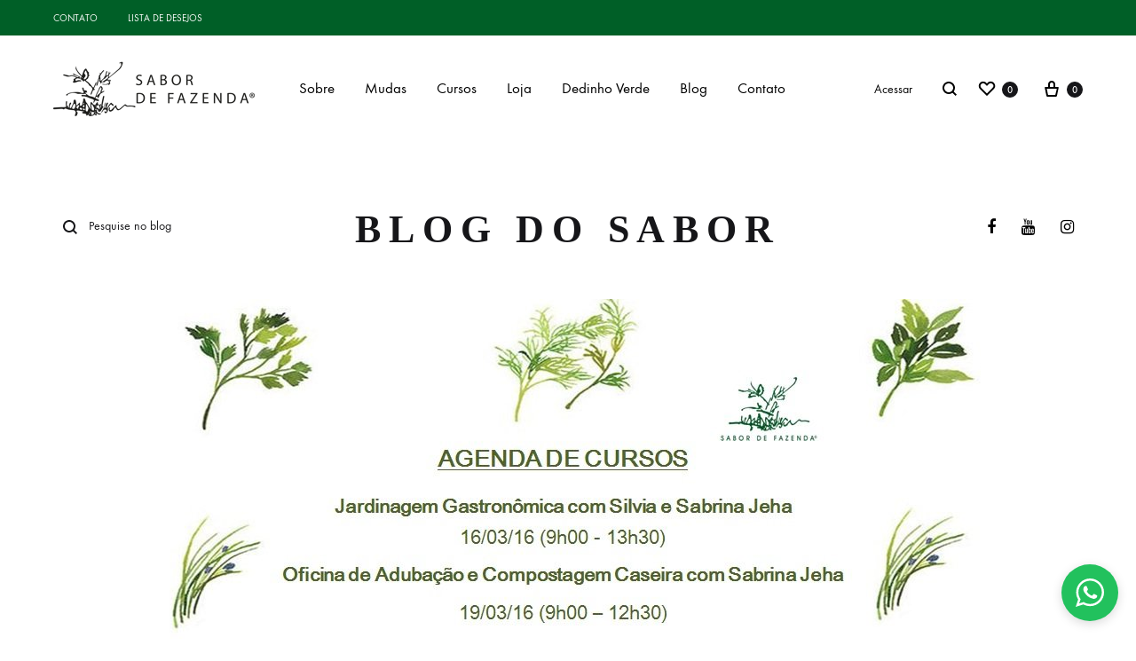

--- FILE ---
content_type: text/html; charset=UTF-8
request_url: https://sabordefazenda.com.br/sem-categoria/agenda-de-cursos/
body_size: 36923
content:
<!doctype html>
<html lang="pt-BR">
<head>
	<meta charset="UTF-8">
	<meta name="viewport" content="width=device-width, initial-scale=1">
	<link rel="profile" href="http://gmpg.org/xfn/11">

	<title>Agenda de Cursos - Sabor de Fazenda</title>
<link rel="preload" href="https://sabordefazenda.com.br/wp-content/themes/konte/fonts/functionpro-light-webfont.woff2" as="font" type="font/woff2" crossorigin><link rel="preload" href="https://sabordefazenda.com.br/wp-content/themes/konte/fonts/functionpro-book-webfont.woff2" as="font" type="font/woff2" crossorigin><link rel="preload" href="https://sabordefazenda.com.br/wp-content/themes/konte/fonts/functionpro-medium-webfont.woff2" as="font" type="font/woff2" crossorigin><link rel="preload" href="https://sabordefazenda.com.br/wp-content/themes/konte/fonts/functionpro-demi-webfont.woff2" as="font" type="font/woff2" crossorigin><link rel="preload" href="https://sabordefazenda.com.br/wp-content/themes/konte/fonts/functionpro-bold-webfont.woff2" as="font" type="font/woff2" crossorigin><script type='application/javascript'  id='pys-version-script'>console.log('PixelYourSite Free version 11.1.5.2');</script>
<meta name="dc.title" content="Agenda de Cursos - Sabor de Fazenda">
<meta name="dc.description" content="Pessoal, estamos com a agenda recheada de cursos. Programem-se e venham nos visitar. &nbsp; Av. Nadir Dias de Figueiredo, 395 – Vila Maria, São Paulo (11) 2631-4915 sabordefazenda@sabordefazenda.com.br">
<meta name="dc.relation" content="https://sabordefazenda.com.br/sem-categoria/agenda-de-cursos/">
<meta name="dc.source" content="https://sabordefazenda.com.br/">
<meta name="dc.language" content="pt_BR">
<meta name="description" content="Pessoal, estamos com a agenda recheada de cursos. Programem-se e venham nos visitar. &nbsp; Av. Nadir Dias de Figueiredo, 395 – Vila Maria, São Paulo (11) 2631-4915 sabordefazenda@sabordefazenda.com.br">
<meta name="robots" content="index, follow, max-snippet:-1, max-image-preview:large, max-video-preview:-1">
<link rel="canonical" href="https://sabordefazenda.com.br/sem-categoria/agenda-de-cursos/">
<meta property="og:url" content="https://sabordefazenda.com.br/sem-categoria/agenda-de-cursos/">
<meta property="og:site_name" content="Sabor de Fazenda">
<meta property="og:locale" content="pt_BR">
<meta property="og:type" content="article">
<meta property="article:author" content="https://www.facebook.com/viveirosabordefazenda/">
<meta property="article:publisher" content="https://www.facebook.com/viveirosabordefazenda/">
<meta property="article:section" content="Sem categoria">
<meta property="og:title" content="Agenda de Cursos - Sabor de Fazenda">
<meta property="og:description" content="Pessoal, estamos com a agenda recheada de cursos. Programem-se e venham nos visitar. &nbsp; Av. Nadir Dias de Figueiredo, 395 – Vila Maria, São Paulo (11) 2631-4915 sabordefazenda@sabordefazenda.com.br">
<meta property="og:image" content="https://sabordefazenda.com.br/wp-content/uploads/2016/03/montagens_redes_sociais-118.jpg">
<meta property="og:image:secure_url" content="https://sabordefazenda.com.br/wp-content/uploads/2016/03/montagens_redes_sociais-118.jpg">
<meta property="og:image:width" content="929">
<meta property="og:image:height" content="899">
<meta name="twitter:card" content="summary_large_image">
<meta name="twitter:title" content="Agenda de Cursos - Sabor de Fazenda">
<meta name="twitter:description" content="Pessoal, estamos com a agenda recheada de cursos. Programem-se e venham nos visitar. &nbsp; Av. Nadir Dias de Figueiredo, 395 – Vila Maria, São Paulo (11) 2631-4915 sabordefazenda@sabordefazenda.com.br">
<meta name="twitter:image" content="https://sabordefazenda.com.br/wp-content/uploads/2016/03/montagens_redes_sociais-118.jpg">

<link rel="alternate" type="application/rss+xml" title="Feed para Sabor de Fazenda &raquo;" href="https://sabordefazenda.com.br/feed/" />
<link rel="alternate" type="application/rss+xml" title="Feed de comentários para Sabor de Fazenda &raquo;" href="https://sabordefazenda.com.br/comments/feed/" />
<link rel="alternate" type="application/rss+xml" title="Feed de comentários para Sabor de Fazenda &raquo; Agenda de Cursos" href="https://sabordefazenda.com.br/sem-categoria/agenda-de-cursos/feed/" />
<link rel="alternate" title="oEmbed (JSON)" type="application/json+oembed" href="https://sabordefazenda.com.br/wp-json/oembed/1.0/embed?url=https%3A%2F%2Fsabordefazenda.com.br%2Fsem-categoria%2Fagenda-de-cursos%2F" />
<link rel="alternate" title="oEmbed (XML)" type="text/xml+oembed" href="https://sabordefazenda.com.br/wp-json/oembed/1.0/embed?url=https%3A%2F%2Fsabordefazenda.com.br%2Fsem-categoria%2Fagenda-de-cursos%2F&#038;format=xml" />
<style id='wp-img-auto-sizes-contain-inline-css' type='text/css'>
img:is([sizes=auto i],[sizes^="auto," i]){contain-intrinsic-size:3000px 1500px}
/*# sourceURL=wp-img-auto-sizes-contain-inline-css */
</style>
<link data-minify="1" rel='stylesheet' id='berocket_mm_quantity_style-css' href='https://sabordefazenda.com.br/wp-content/cache/min/1/wp-content/plugins/woocommerce-minmax-quantity/css/shop.css?ver=1768943383' type='text/css' media='all' />
<link rel='stylesheet' id='sbi_styles-css' href='https://sabordefazenda.com.br/wp-content/cache/background-css/1/sabordefazenda.com.br/wp-content/plugins/instagram-feed-pro/css/sbi-styles.min.css?ver=6.9.0&wpr_t=1768935067' type='text/css' media='all' />
<style id='wp-emoji-styles-inline-css' type='text/css'>

	img.wp-smiley, img.emoji {
		display: inline !important;
		border: none !important;
		box-shadow: none !important;
		height: 1em !important;
		width: 1em !important;
		margin: 0 0.07em !important;
		vertical-align: -0.1em !important;
		background: none !important;
		padding: 0 !important;
	}
/*# sourceURL=wp-emoji-styles-inline-css */
</style>
<link rel='stylesheet' id='wp-block-library-css' href='https://sabordefazenda.com.br/wp-includes/css/dist/block-library/style.min.css?ver=027ab3c07c3d2431eb01b6d4a8d9eb5e' type='text/css' media='all' />
<style id='wp-block-library-theme-inline-css' type='text/css'>
.wp-block-audio :where(figcaption){color:#555;font-size:13px;text-align:center}.is-dark-theme .wp-block-audio :where(figcaption){color:#ffffffa6}.wp-block-audio{margin:0 0 1em}.wp-block-code{border:1px solid #ccc;border-radius:4px;font-family:Menlo,Consolas,monaco,monospace;padding:.8em 1em}.wp-block-embed :where(figcaption){color:#555;font-size:13px;text-align:center}.is-dark-theme .wp-block-embed :where(figcaption){color:#ffffffa6}.wp-block-embed{margin:0 0 1em}.blocks-gallery-caption{color:#555;font-size:13px;text-align:center}.is-dark-theme .blocks-gallery-caption{color:#ffffffa6}:root :where(.wp-block-image figcaption){color:#555;font-size:13px;text-align:center}.is-dark-theme :root :where(.wp-block-image figcaption){color:#ffffffa6}.wp-block-image{margin:0 0 1em}.wp-block-pullquote{border-bottom:4px solid;border-top:4px solid;color:currentColor;margin-bottom:1.75em}.wp-block-pullquote :where(cite),.wp-block-pullquote :where(footer),.wp-block-pullquote__citation{color:currentColor;font-size:.8125em;font-style:normal;text-transform:uppercase}.wp-block-quote{border-left:.25em solid;margin:0 0 1.75em;padding-left:1em}.wp-block-quote cite,.wp-block-quote footer{color:currentColor;font-size:.8125em;font-style:normal;position:relative}.wp-block-quote:where(.has-text-align-right){border-left:none;border-right:.25em solid;padding-left:0;padding-right:1em}.wp-block-quote:where(.has-text-align-center){border:none;padding-left:0}.wp-block-quote.is-large,.wp-block-quote.is-style-large,.wp-block-quote:where(.is-style-plain){border:none}.wp-block-search .wp-block-search__label{font-weight:700}.wp-block-search__button{border:1px solid #ccc;padding:.375em .625em}:where(.wp-block-group.has-background){padding:1.25em 2.375em}.wp-block-separator.has-css-opacity{opacity:.4}.wp-block-separator{border:none;border-bottom:2px solid;margin-left:auto;margin-right:auto}.wp-block-separator.has-alpha-channel-opacity{opacity:1}.wp-block-separator:not(.is-style-wide):not(.is-style-dots){width:100px}.wp-block-separator.has-background:not(.is-style-dots){border-bottom:none;height:1px}.wp-block-separator.has-background:not(.is-style-wide):not(.is-style-dots){height:2px}.wp-block-table{margin:0 0 1em}.wp-block-table td,.wp-block-table th{word-break:normal}.wp-block-table :where(figcaption){color:#555;font-size:13px;text-align:center}.is-dark-theme .wp-block-table :where(figcaption){color:#ffffffa6}.wp-block-video :where(figcaption){color:#555;font-size:13px;text-align:center}.is-dark-theme .wp-block-video :where(figcaption){color:#ffffffa6}.wp-block-video{margin:0 0 1em}:root :where(.wp-block-template-part.has-background){margin-bottom:0;margin-top:0;padding:1.25em 2.375em}
/*# sourceURL=/wp-includes/css/dist/block-library/theme.min.css */
</style>
<style id='classic-theme-styles-inline-css' type='text/css'>
/*! This file is auto-generated */
.wp-block-button__link{color:#fff;background-color:#32373c;border-radius:9999px;box-shadow:none;text-decoration:none;padding:calc(.667em + 2px) calc(1.333em + 2px);font-size:1.125em}.wp-block-file__button{background:#32373c;color:#fff;text-decoration:none}
/*# sourceURL=/wp-includes/css/classic-themes.min.css */
</style>
<link data-minify="1" rel='stylesheet' id='jet-engine-frontend-css' href='https://sabordefazenda.com.br/wp-content/cache/min/1/wp-content/plugins/jet-engine/assets/css/frontend.css?ver=1768943383' type='text/css' media='all' />
<style id='wpseopress-local-business-style-inline-css' type='text/css'>
span.wp-block-wpseopress-local-business-field{margin-right:8px}

/*# sourceURL=https://sabordefazenda.com.br/wp-content/plugins/wp-seopress-pro/public/editor/blocks/local-business/style-index.css */
</style>
<style id='wpseopress-table-of-contents-style-inline-css' type='text/css'>
.wp-block-wpseopress-table-of-contents li.active>a{font-weight:bold}

/*# sourceURL=https://sabordefazenda.com.br/wp-content/plugins/wp-seopress-pro/public/editor/blocks/table-of-contents/style-index.css */
</style>
<link data-minify="1" rel='stylesheet' id='konte-woocommerce-blocks-css' href='https://sabordefazenda.com.br/wp-content/cache/min/1/wp-content/themes/konte/css/woocommerce-blocks.css?ver=1768943383' type='text/css' media='all' />
<style id='global-styles-inline-css' type='text/css'>
:root{--wp--preset--aspect-ratio--square: 1;--wp--preset--aspect-ratio--4-3: 4/3;--wp--preset--aspect-ratio--3-4: 3/4;--wp--preset--aspect-ratio--3-2: 3/2;--wp--preset--aspect-ratio--2-3: 2/3;--wp--preset--aspect-ratio--16-9: 16/9;--wp--preset--aspect-ratio--9-16: 9/16;--wp--preset--color--black: #000000;--wp--preset--color--cyan-bluish-gray: #abb8c3;--wp--preset--color--white: #ffffff;--wp--preset--color--pale-pink: #f78da7;--wp--preset--color--vivid-red: #cf2e2e;--wp--preset--color--luminous-vivid-orange: #ff6900;--wp--preset--color--luminous-vivid-amber: #fcb900;--wp--preset--color--light-green-cyan: #7bdcb5;--wp--preset--color--vivid-green-cyan: #00d084;--wp--preset--color--pale-cyan-blue: #8ed1fc;--wp--preset--color--vivid-cyan-blue: #0693e3;--wp--preset--color--vivid-purple: #9b51e0;--wp--preset--gradient--vivid-cyan-blue-to-vivid-purple: linear-gradient(135deg,rgb(6,147,227) 0%,rgb(155,81,224) 100%);--wp--preset--gradient--light-green-cyan-to-vivid-green-cyan: linear-gradient(135deg,rgb(122,220,180) 0%,rgb(0,208,130) 100%);--wp--preset--gradient--luminous-vivid-amber-to-luminous-vivid-orange: linear-gradient(135deg,rgb(252,185,0) 0%,rgb(255,105,0) 100%);--wp--preset--gradient--luminous-vivid-orange-to-vivid-red: linear-gradient(135deg,rgb(255,105,0) 0%,rgb(207,46,46) 100%);--wp--preset--gradient--very-light-gray-to-cyan-bluish-gray: linear-gradient(135deg,rgb(238,238,238) 0%,rgb(169,184,195) 100%);--wp--preset--gradient--cool-to-warm-spectrum: linear-gradient(135deg,rgb(74,234,220) 0%,rgb(151,120,209) 20%,rgb(207,42,186) 40%,rgb(238,44,130) 60%,rgb(251,105,98) 80%,rgb(254,248,76) 100%);--wp--preset--gradient--blush-light-purple: linear-gradient(135deg,rgb(255,206,236) 0%,rgb(152,150,240) 100%);--wp--preset--gradient--blush-bordeaux: linear-gradient(135deg,rgb(254,205,165) 0%,rgb(254,45,45) 50%,rgb(107,0,62) 100%);--wp--preset--gradient--luminous-dusk: linear-gradient(135deg,rgb(255,203,112) 0%,rgb(199,81,192) 50%,rgb(65,88,208) 100%);--wp--preset--gradient--pale-ocean: linear-gradient(135deg,rgb(255,245,203) 0%,rgb(182,227,212) 50%,rgb(51,167,181) 100%);--wp--preset--gradient--electric-grass: linear-gradient(135deg,rgb(202,248,128) 0%,rgb(113,206,126) 100%);--wp--preset--gradient--midnight: linear-gradient(135deg,rgb(2,3,129) 0%,rgb(40,116,252) 100%);--wp--preset--font-size--small: 12px;--wp--preset--font-size--medium: 24px;--wp--preset--font-size--large: 40px;--wp--preset--font-size--x-large: 42px;--wp--preset--font-size--normal: 18px;--wp--preset--font-size--huge: 64px;--wp--preset--spacing--20: 0.44rem;--wp--preset--spacing--30: 0.67rem;--wp--preset--spacing--40: 1rem;--wp--preset--spacing--50: 1.5rem;--wp--preset--spacing--60: 2.25rem;--wp--preset--spacing--70: 3.38rem;--wp--preset--spacing--80: 5.06rem;--wp--preset--shadow--natural: 6px 6px 9px rgba(0, 0, 0, 0.2);--wp--preset--shadow--deep: 12px 12px 50px rgba(0, 0, 0, 0.4);--wp--preset--shadow--sharp: 6px 6px 0px rgba(0, 0, 0, 0.2);--wp--preset--shadow--outlined: 6px 6px 0px -3px rgb(255, 255, 255), 6px 6px rgb(0, 0, 0);--wp--preset--shadow--crisp: 6px 6px 0px rgb(0, 0, 0);}:where(.is-layout-flex){gap: 0.5em;}:where(.is-layout-grid){gap: 0.5em;}body .is-layout-flex{display: flex;}.is-layout-flex{flex-wrap: wrap;align-items: center;}.is-layout-flex > :is(*, div){margin: 0;}body .is-layout-grid{display: grid;}.is-layout-grid > :is(*, div){margin: 0;}:where(.wp-block-columns.is-layout-flex){gap: 2em;}:where(.wp-block-columns.is-layout-grid){gap: 2em;}:where(.wp-block-post-template.is-layout-flex){gap: 1.25em;}:where(.wp-block-post-template.is-layout-grid){gap: 1.25em;}.has-black-color{color: var(--wp--preset--color--black) !important;}.has-cyan-bluish-gray-color{color: var(--wp--preset--color--cyan-bluish-gray) !important;}.has-white-color{color: var(--wp--preset--color--white) !important;}.has-pale-pink-color{color: var(--wp--preset--color--pale-pink) !important;}.has-vivid-red-color{color: var(--wp--preset--color--vivid-red) !important;}.has-luminous-vivid-orange-color{color: var(--wp--preset--color--luminous-vivid-orange) !important;}.has-luminous-vivid-amber-color{color: var(--wp--preset--color--luminous-vivid-amber) !important;}.has-light-green-cyan-color{color: var(--wp--preset--color--light-green-cyan) !important;}.has-vivid-green-cyan-color{color: var(--wp--preset--color--vivid-green-cyan) !important;}.has-pale-cyan-blue-color{color: var(--wp--preset--color--pale-cyan-blue) !important;}.has-vivid-cyan-blue-color{color: var(--wp--preset--color--vivid-cyan-blue) !important;}.has-vivid-purple-color{color: var(--wp--preset--color--vivid-purple) !important;}.has-black-background-color{background-color: var(--wp--preset--color--black) !important;}.has-cyan-bluish-gray-background-color{background-color: var(--wp--preset--color--cyan-bluish-gray) !important;}.has-white-background-color{background-color: var(--wp--preset--color--white) !important;}.has-pale-pink-background-color{background-color: var(--wp--preset--color--pale-pink) !important;}.has-vivid-red-background-color{background-color: var(--wp--preset--color--vivid-red) !important;}.has-luminous-vivid-orange-background-color{background-color: var(--wp--preset--color--luminous-vivid-orange) !important;}.has-luminous-vivid-amber-background-color{background-color: var(--wp--preset--color--luminous-vivid-amber) !important;}.has-light-green-cyan-background-color{background-color: var(--wp--preset--color--light-green-cyan) !important;}.has-vivid-green-cyan-background-color{background-color: var(--wp--preset--color--vivid-green-cyan) !important;}.has-pale-cyan-blue-background-color{background-color: var(--wp--preset--color--pale-cyan-blue) !important;}.has-vivid-cyan-blue-background-color{background-color: var(--wp--preset--color--vivid-cyan-blue) !important;}.has-vivid-purple-background-color{background-color: var(--wp--preset--color--vivid-purple) !important;}.has-black-border-color{border-color: var(--wp--preset--color--black) !important;}.has-cyan-bluish-gray-border-color{border-color: var(--wp--preset--color--cyan-bluish-gray) !important;}.has-white-border-color{border-color: var(--wp--preset--color--white) !important;}.has-pale-pink-border-color{border-color: var(--wp--preset--color--pale-pink) !important;}.has-vivid-red-border-color{border-color: var(--wp--preset--color--vivid-red) !important;}.has-luminous-vivid-orange-border-color{border-color: var(--wp--preset--color--luminous-vivid-orange) !important;}.has-luminous-vivid-amber-border-color{border-color: var(--wp--preset--color--luminous-vivid-amber) !important;}.has-light-green-cyan-border-color{border-color: var(--wp--preset--color--light-green-cyan) !important;}.has-vivid-green-cyan-border-color{border-color: var(--wp--preset--color--vivid-green-cyan) !important;}.has-pale-cyan-blue-border-color{border-color: var(--wp--preset--color--pale-cyan-blue) !important;}.has-vivid-cyan-blue-border-color{border-color: var(--wp--preset--color--vivid-cyan-blue) !important;}.has-vivid-purple-border-color{border-color: var(--wp--preset--color--vivid-purple) !important;}.has-vivid-cyan-blue-to-vivid-purple-gradient-background{background: var(--wp--preset--gradient--vivid-cyan-blue-to-vivid-purple) !important;}.has-light-green-cyan-to-vivid-green-cyan-gradient-background{background: var(--wp--preset--gradient--light-green-cyan-to-vivid-green-cyan) !important;}.has-luminous-vivid-amber-to-luminous-vivid-orange-gradient-background{background: var(--wp--preset--gradient--luminous-vivid-amber-to-luminous-vivid-orange) !important;}.has-luminous-vivid-orange-to-vivid-red-gradient-background{background: var(--wp--preset--gradient--luminous-vivid-orange-to-vivid-red) !important;}.has-very-light-gray-to-cyan-bluish-gray-gradient-background{background: var(--wp--preset--gradient--very-light-gray-to-cyan-bluish-gray) !important;}.has-cool-to-warm-spectrum-gradient-background{background: var(--wp--preset--gradient--cool-to-warm-spectrum) !important;}.has-blush-light-purple-gradient-background{background: var(--wp--preset--gradient--blush-light-purple) !important;}.has-blush-bordeaux-gradient-background{background: var(--wp--preset--gradient--blush-bordeaux) !important;}.has-luminous-dusk-gradient-background{background: var(--wp--preset--gradient--luminous-dusk) !important;}.has-pale-ocean-gradient-background{background: var(--wp--preset--gradient--pale-ocean) !important;}.has-electric-grass-gradient-background{background: var(--wp--preset--gradient--electric-grass) !important;}.has-midnight-gradient-background{background: var(--wp--preset--gradient--midnight) !important;}.has-small-font-size{font-size: var(--wp--preset--font-size--small) !important;}.has-medium-font-size{font-size: var(--wp--preset--font-size--medium) !important;}.has-large-font-size{font-size: var(--wp--preset--font-size--large) !important;}.has-x-large-font-size{font-size: var(--wp--preset--font-size--x-large) !important;}
:where(.wp-block-post-template.is-layout-flex){gap: 1.25em;}:where(.wp-block-post-template.is-layout-grid){gap: 1.25em;}
:where(.wp-block-term-template.is-layout-flex){gap: 1.25em;}:where(.wp-block-term-template.is-layout-grid){gap: 1.25em;}
:where(.wp-block-columns.is-layout-flex){gap: 2em;}:where(.wp-block-columns.is-layout-grid){gap: 2em;}
:root :where(.wp-block-pullquote){font-size: 1.5em;line-height: 1.6;}
/*# sourceURL=global-styles-inline-css */
</style>
<style id='woocommerce-inline-inline-css' type='text/css'>
.woocommerce form .form-row .required { visibility: hidden; }
/*# sourceURL=woocommerce-inline-inline-css */
</style>
<link data-minify="1" rel='stylesheet' id='wcboost-variation-swatches-css' href='https://sabordefazenda.com.br/wp-content/cache/min/1/wp-content/plugins/wcboost-variation-swatches/assets/css/frontend.css?ver=1768943383' type='text/css' media='all' />
<style id='wcboost-variation-swatches-inline-css' type='text/css'>
:root { --wcboost-swatches-item-width: 18px; --wcboost-swatches-item-height: 18px; }
/*# sourceURL=wcboost-variation-swatches-inline-css */
</style>
<link data-minify="1" rel='stylesheet' id='animate-css' href='https://sabordefazenda.com.br/wp-content/cache/min/1/wp-content/themes/konte/css/animate.css?ver=1768943383' type='text/css' media='all' />
<link data-minify="1" rel='stylesheet' id='font-awesome-css' href='https://sabordefazenda.com.br/wp-content/cache/min/1/wp-content/plugins/elementor/assets/lib/font-awesome/css/font-awesome.min.css?ver=1768943383' type='text/css' media='all' />
<link data-minify="1" rel='stylesheet' id='bootstrap-grid-css' href='https://sabordefazenda.com.br/wp-content/cache/min/1/wp-content/themes/konte/css/bootstrap.css?ver=1768943383' type='text/css' media='all' />
<link data-minify="1" rel='stylesheet' id='konte-css' href='https://sabordefazenda.com.br/wp-content/cache/background-css/1/sabordefazenda.com.br/wp-content/cache/min/1/wp-content/themes/konte/style.css?ver=1768943383&wpr_t=1768935067' type='text/css' media='all' />
<style id='konte-inline-css' type='text/css'>
.topbar {height: 40px}:root { --header-main-height: 120px}:root { --header-bottom-height: 90px}.header-main, .header-v10 .site-branding, .header-v10 .header-main .header-right-items { height: 120px; }.header-bottom { height: 90px; }.header-mobile {height: 90px}.logo img {width: 227px;height: 65px;}.logo svg {width: 227px;height: 65px;}.hamburger-screen-background { background-image: var(--wpr-bg-21a30ad7-6022-4b6e-97d5-f777591c4964); }.blog-header-title { background-image: var(--wpr-bg-ee7cfd64-def8-4770-8144-6183c3e040ca)}.site-footer.custom { background-color: #005f27; }.preloader { position: fixed; top: 0; left: 0; width: 100%; height: 100%; z-index: 99999999;background-color: rgba(255,255,255,1); }
/*# sourceURL=konte-inline-css */
</style>
<link rel='stylesheet' id='elementor-frontend-css' href='https://sabordefazenda.com.br/wp-content/uploads/elementor/css/custom-frontend.min.css?ver=1768943380' type='text/css' media='all' />
<link rel='stylesheet' id='elementor-post-9-css' href='https://sabordefazenda.com.br/wp-content/uploads/elementor/css/post-9.css?ver=1768943380' type='text/css' media='all' />
<link data-minify="1" rel='stylesheet' id='font-awesome-5-all-css' href='https://sabordefazenda.com.br/wp-content/cache/min/1/wp-content/plugins/elementor/assets/lib/font-awesome/css/all.min.css?ver=1768943383' type='text/css' media='all' />
<link rel='stylesheet' id='font-awesome-4-shim-css' href='https://sabordefazenda.com.br/wp-content/plugins/elementor/assets/lib/font-awesome/css/v4-shims.min.css?ver=3.34.2' type='text/css' media='all' />
<link rel='stylesheet' id='sbistyles-css' href='https://sabordefazenda.com.br/wp-content/cache/background-css/1/sabordefazenda.com.br/wp-content/plugins/instagram-feed-pro/css/sbi-styles.min.css?ver=6.9.0&wpr_t=1768935067' type='text/css' media='all' />
<link data-minify="1" rel='stylesheet' id='soo-wishlist-css' href='https://sabordefazenda.com.br/wp-content/cache/min/1/wp-content/plugins/soo-wishlist/assets/css/wishlist.css?ver=1768943383' type='text/css' media='all' />
<link data-minify="1" rel='stylesheet' id='select2-css' href='https://sabordefazenda.com.br/wp-content/cache/min/1/wp-content/plugins/woocommerce/assets/css/select2.css?ver=1768943383' type='text/css' media='all' />
<link data-minify="1" rel='stylesheet' id='konte-woocommerce-css' href='https://sabordefazenda.com.br/wp-content/cache/min/1/wp-content/themes/konte/woocommerce.css?ver=1768943383' type='text/css' media='all' />
<style id='konte-woocommerce-inline-css' type='text/css'>
.woocommerce div.product .product_title{font-size: 35px;}.woocommerce div.product .woocommerce-variation-description, .woocommerce div.product .woocommerce-product-details__short-description, .woocommerce .woocommerce-Tabs-panel--description{font-size: 17px;}ul.products li.product .woocommerce-loop-product__title a{font-size: 17px;}.woocommerce-badge.onsale {background-color: #3ee590}.woocommerce-badge.new {background-color: #ffb453}.woocommerce-badge.featured {background-color: #ff736c}.woocommerce-badge.sold-out {background-color: #838889}

			:root {
				--wcboost-swatches-item-gap: 0;
			}
			.wcboost-variation-swatches--default {
				--wcboost-swatches-item-padding: 0px;
			}
			.wcboost-variation-swatches--catalog {
				--wcboost-swatches-item-gap: 16px;
				--wcboost-swatches-button-font-size: 14px;
				--wcboost-swatches-label-font-size: 14px;
			}
			.wcboost-variation-swatches--catalog .wcboost-variation-swatches__item {
				margin: 0;
			}
			.woocommerce .wcboost-variation-swatches--button .wcboost-variation-swatches__item {
				padding-top: 2px;
				padding-bottom: 2px;
				padding-left: calc(var(--wcboost-swatches-item-width) / 2);
				padding-right: calc(var(--wcboost-swatches-item-width) / 2);
			}
		
/*# sourceURL=konte-woocommerce-inline-css */
</style>
<link rel='stylesheet' id='jquery-chosen-css' href='https://sabordefazenda.com.br/wp-content/cache/background-css/1/sabordefazenda.com.br/wp-content/plugins/jet-search/assets/lib/chosen/chosen.min.css?ver=1.8.7&wpr_t=1768935067' type='text/css' media='all' />
<link data-minify="1" rel='stylesheet' id='jet-search-css' href='https://sabordefazenda.com.br/wp-content/cache/min/1/wp-content/plugins/jet-search/assets/css/jet-search.css?ver=1768943383' type='text/css' media='all' />
<link data-minify="1" rel='stylesheet' id='njt-gdpr-css' href='https://sabordefazenda.com.br/wp-content/cache/min/1/wp-content/plugins/ninja-gdpr-compliance/assets/home/css/app.css?ver=1768943383' type='text/css' media='all' />
<link data-minify="1" rel='stylesheet' id='njt-gdpr-th-css' href='https://sabordefazenda.com.br/wp-content/cache/min/1/wp-content/plugins/ninja-gdpr-compliance/assets/home/css/th.css?ver=1768943383' type='text/css' media='all' />
<style id='rocket-lazyload-inline-css' type='text/css'>
.rll-youtube-player{position:relative;padding-bottom:56.23%;height:0;overflow:hidden;max-width:100%;}.rll-youtube-player:focus-within{outline: 2px solid currentColor;outline-offset: 5px;}.rll-youtube-player iframe{position:absolute;top:0;left:0;width:100%;height:100%;z-index:100;background:0 0}.rll-youtube-player img{bottom:0;display:block;left:0;margin:auto;max-width:100%;width:100%;position:absolute;right:0;top:0;border:none;height:auto;-webkit-transition:.4s all;-moz-transition:.4s all;transition:.4s all}.rll-youtube-player img:hover{-webkit-filter:brightness(75%)}.rll-youtube-player .play{height:100%;width:100%;left:0;top:0;position:absolute;background:var(--wpr-bg-37aba5b6-594c-4a6f-a747-bff1550a1859) no-repeat center;background-color: transparent !important;cursor:pointer;border:none;}.wp-embed-responsive .wp-has-aspect-ratio .rll-youtube-player{position:absolute;padding-bottom:0;width:100%;height:100%;top:0;bottom:0;left:0;right:0}
/*# sourceURL=rocket-lazyload-inline-css */
</style>
<link data-minify="1" rel='stylesheet' id='elementor-gf-local-roboto-css' href='https://sabordefazenda.com.br/wp-content/cache/min/1/wp-content/uploads/elementor/google-fonts/css/roboto.css?ver=1768943383' type='text/css' media='all' />
<link data-minify="1" rel='stylesheet' id='elementor-gf-local-robotoslab-css' href='https://sabordefazenda.com.br/wp-content/cache/min/1/wp-content/uploads/elementor/google-fonts/css/robotoslab.css?ver=1768943383' type='text/css' media='all' />
<script type="text/template" id="tmpl-variation-template">
	<div class="woocommerce-variation-description">{{{ data.variation.variation_description }}}</div>
	<div class="woocommerce-variation-price">{{{ data.variation.price_html }}}</div>
	<div class="woocommerce-variation-availability">{{{ data.variation.availability_html }}}</div>
</script>
<script type="text/template" id="tmpl-unavailable-variation-template">
	<p role="alert">Desculpe, este produto não está disponível. Escolha uma combinação diferente.</p>
</script>
<script type="text/javascript" id="jquery-core-js-extra">
/* <![CDATA[ */
var pysFacebookRest = {"restApiUrl":"https://sabordefazenda.com.br/wp-json/pys-facebook/v1/event","debug":""};
//# sourceURL=jquery-core-js-extra
/* ]]> */
</script>
<script type="text/javascript" src="https://sabordefazenda.com.br/wp-includes/js/jquery/jquery.min.js?ver=3.7.1" id="jquery-core-js"></script>
<script type="text/javascript" src="https://sabordefazenda.com.br/wp-includes/js/jquery/jquery-migrate.min.js?ver=3.4.1" id="jquery-migrate-js"></script>
<script type="text/javascript" src="https://sabordefazenda.com.br/wp-includes/js/underscore.min.js?ver=1.13.7" id="underscore-js"></script>
<script type="text/javascript" id="wp-util-js-extra">
/* <![CDATA[ */
var _wpUtilSettings = {"ajax":{"url":"/wp-admin/admin-ajax.php"}};
//# sourceURL=wp-util-js-extra
/* ]]> */
</script>
<script type="text/javascript" src="https://sabordefazenda.com.br/wp-includes/js/wp-util.min.js?ver=027ab3c07c3d2431eb01b6d4a8d9eb5e" id="wp-util-js"></script>
<script type="text/javascript" src="https://sabordefazenda.com.br/wp-includes/js/imagesloaded.min.js?ver=027ab3c07c3d2431eb01b6d4a8d9eb5e" id="imagesLoaded-js"></script>
<script type="text/javascript" id="njt-gdpr-policy-js-extra">
/* <![CDATA[ */
var njt_gdpr_policy = {"ajaxurl":"https://sabordefazenda.com.br/wp-admin/admin-ajax.php","nonce":"db2851b831","plugin_url":"https://sabordefazenda.com.br/wp-content/plugins/ninja-gdpr-compliance"};
//# sourceURL=njt-gdpr-policy-js-extra
/* ]]> */
</script>
<script data-minify="1" type="text/javascript" src="https://sabordefazenda.com.br/wp-content/cache/min/1/wp-content/plugins/ninja-gdpr-compliance/assets/home/js/policy.js?ver=1766156519" id="njt-gdpr-policy-js"></script>
<script type="text/javascript" id="njt-gdpr-term-js-extra">
/* <![CDATA[ */
var njt_gdpr_term = {"ajaxurl":"https://sabordefazenda.com.br/wp-admin/admin-ajax.php","nonce":"d6f974da89"};
//# sourceURL=njt-gdpr-term-js-extra
/* ]]> */
</script>
<script data-minify="1" type="text/javascript" src="https://sabordefazenda.com.br/wp-content/cache/min/1/wp-content/plugins/ninja-gdpr-compliance/assets/home/js/term.js?ver=1766156519" id="njt-gdpr-term-js"></script>
<script type="text/javascript" id="njt-gdpr-forget-me-js-extra">
/* <![CDATA[ */
var njt_gdpr_forget_me = {"ajaxurl":"https://sabordefazenda.com.br/wp-admin/admin-ajax.php","nonce":"d2ada46aca"};
//# sourceURL=njt-gdpr-forget-me-js-extra
/* ]]> */
</script>
<script data-minify="1" type="text/javascript" src="https://sabordefazenda.com.br/wp-content/cache/min/1/wp-content/plugins/ninja-gdpr-compliance/assets/home/js/forget-me.js?ver=1766156519" id="njt-gdpr-forget-me-js"></script>
<script type="text/javascript" id="njt-gdpr-data-access-js-extra">
/* <![CDATA[ */
var njt_gdpr_dataaccess = {"ajaxurl":"https://sabordefazenda.com.br/wp-admin/admin-ajax.php","nonce":"47c13a8746"};
//# sourceURL=njt-gdpr-data-access-js-extra
/* ]]> */
</script>
<script data-minify="1" type="text/javascript" src="https://sabordefazenda.com.br/wp-content/cache/min/1/wp-content/plugins/ninja-gdpr-compliance/assets/home/js/data-access.js?ver=1766156519" id="njt-gdpr-data-access-js"></script>
<script type="text/javascript" id="njt-gdpr-data-rectification-js-extra">
/* <![CDATA[ */
var njt_gdpr_data_rectification = {"ajaxurl":"https://sabordefazenda.com.br/wp-admin/admin-ajax.php","nonce":"46cb792185"};
//# sourceURL=njt-gdpr-data-rectification-js-extra
/* ]]> */
</script>
<script data-minify="1" type="text/javascript" src="https://sabordefazenda.com.br/wp-content/cache/min/1/wp-content/plugins/ninja-gdpr-compliance/assets/home/js/data-rectification.js?ver=1766156519" id="njt-gdpr-data-rectification-js"></script>
<script data-minify="1" type="text/javascript" src="https://sabordefazenda.com.br/wp-content/cache/min/1/wp-content/plugins/woocommerce-minmax-quantity/js/frontend.js?ver=1766156519" id="berocket-front-cart-js-js"></script>
<script type="text/javascript" src="https://sabordefazenda.com.br/wp-content/plugins/woocommerce/assets/js/jquery-blockui/jquery.blockUI.min.js?ver=2.7.0-wc.10.4.3" id="wc-jquery-blockui-js" defer="defer" data-wp-strategy="defer"></script>
<script type="text/javascript" id="wc-add-to-cart-js-extra">
/* <![CDATA[ */
var wc_add_to_cart_params = {"ajax_url":"/wp-admin/admin-ajax.php","wc_ajax_url":"/?wc-ajax=%%endpoint%%","i18n_view_cart":"Ver carrinho","cart_url":"https://sabordefazenda.com.br/carrinho/","is_cart":"","cart_redirect_after_add":"no"};
//# sourceURL=wc-add-to-cart-js-extra
/* ]]> */
</script>
<script type="text/javascript" src="https://sabordefazenda.com.br/wp-content/plugins/woocommerce/assets/js/frontend/add-to-cart.min.js?ver=10.4.3" id="wc-add-to-cart-js" defer="defer" data-wp-strategy="defer"></script>
<script type="text/javascript" src="https://sabordefazenda.com.br/wp-content/plugins/woocommerce/assets/js/js-cookie/js.cookie.min.js?ver=2.1.4-wc.10.4.3" id="wc-js-cookie-js" defer="defer" data-wp-strategy="defer"></script>
<script type="text/javascript" id="woocommerce-js-extra">
/* <![CDATA[ */
var woocommerce_params = {"ajax_url":"/wp-admin/admin-ajax.php","wc_ajax_url":"/?wc-ajax=%%endpoint%%","i18n_password_show":"Mostrar senha","i18n_password_hide":"Ocultar senha"};
//# sourceURL=woocommerce-js-extra
/* ]]> */
</script>
<script type="text/javascript" src="https://sabordefazenda.com.br/wp-content/plugins/woocommerce/assets/js/frontend/woocommerce.min.js?ver=10.4.3" id="woocommerce-js" defer="defer" data-wp-strategy="defer"></script>
<script type="text/javascript" src="https://sabordefazenda.com.br/wp-content/plugins/elementor/assets/lib/font-awesome/js/v4-shims.min.js?ver=3.34.2" id="font-awesome-4-shim-js"></script>
<script type="text/javascript" src="https://sabordefazenda.com.br/wp-content/plugins/pixelyoursite/dist/scripts/jquery.bind-first-0.2.3.min.js?ver=0.2.3" id="jquery-bind-first-js"></script>
<script type="text/javascript" src="https://sabordefazenda.com.br/wp-content/plugins/pixelyoursite/dist/scripts/js.cookie-2.1.3.min.js?ver=2.1.3" id="js-cookie-pys-js"></script>
<script type="text/javascript" src="https://sabordefazenda.com.br/wp-content/plugins/pixelyoursite/dist/scripts/tld.min.js?ver=2.3.1" id="js-tld-js"></script>
<script type="text/javascript" id="pys-js-extra">
/* <![CDATA[ */
var pysOptions = {"staticEvents":{"facebook":{"init_event":[{"delay":0,"type":"static","ajaxFire":false,"name":"PageView","pixelIds":["178183985887974"],"eventID":"dc96c2f3-c7f8-4872-8dc7-5a049b3e81c6","params":{"post_category":"Sem categoria","page_title":"Agenda de Cursos","post_type":"post","post_id":4605,"plugin":"PixelYourSite","user_role":"guest","event_url":"sabordefazenda.com.br/sem-categoria/agenda-de-cursos/"},"e_id":"init_event","ids":[],"hasTimeWindow":false,"timeWindow":0,"woo_order":"","edd_order":""}]}},"dynamicEvents":[],"triggerEvents":[],"triggerEventTypes":[],"facebook":{"pixelIds":["178183985887974"],"advancedMatching":{"external_id":"aeebdcbebafaadfdbbdbaeafbaff"},"advancedMatchingEnabled":true,"removeMetadata":false,"wooVariableAsSimple":false,"serverApiEnabled":true,"wooCRSendFromServer":false,"send_external_id":null,"enabled_medical":false,"do_not_track_medical_param":["event_url","post_title","page_title","landing_page","content_name","categories","category_name","tags"],"meta_ldu":false},"debug":"","siteUrl":"https://sabordefazenda.com.br","ajaxUrl":"https://sabordefazenda.com.br/wp-admin/admin-ajax.php","ajax_event":"da3aefdcac","enable_remove_download_url_param":"1","cookie_duration":"7","last_visit_duration":"60","enable_success_send_form":"","ajaxForServerEvent":"1","ajaxForServerStaticEvent":"1","useSendBeacon":"1","send_external_id":"1","external_id_expire":"180","track_cookie_for_subdomains":"1","google_consent_mode":"1","gdpr":{"ajax_enabled":false,"all_disabled_by_api":false,"facebook_disabled_by_api":false,"analytics_disabled_by_api":false,"google_ads_disabled_by_api":false,"pinterest_disabled_by_api":false,"bing_disabled_by_api":false,"reddit_disabled_by_api":false,"externalID_disabled_by_api":false,"facebook_prior_consent_enabled":true,"analytics_prior_consent_enabled":true,"google_ads_prior_consent_enabled":null,"pinterest_prior_consent_enabled":true,"bing_prior_consent_enabled":true,"cookiebot_integration_enabled":false,"cookiebot_facebook_consent_category":"marketing","cookiebot_analytics_consent_category":"statistics","cookiebot_tiktok_consent_category":"marketing","cookiebot_google_ads_consent_category":"marketing","cookiebot_pinterest_consent_category":"marketing","cookiebot_bing_consent_category":"marketing","consent_magic_integration_enabled":false,"real_cookie_banner_integration_enabled":false,"cookie_notice_integration_enabled":false,"cookie_law_info_integration_enabled":false,"analytics_storage":{"enabled":true,"value":"granted","filter":false},"ad_storage":{"enabled":true,"value":"granted","filter":false},"ad_user_data":{"enabled":true,"value":"granted","filter":false},"ad_personalization":{"enabled":true,"value":"granted","filter":false}},"cookie":{"disabled_all_cookie":false,"disabled_start_session_cookie":false,"disabled_advanced_form_data_cookie":false,"disabled_landing_page_cookie":false,"disabled_first_visit_cookie":false,"disabled_trafficsource_cookie":false,"disabled_utmTerms_cookie":false,"disabled_utmId_cookie":false},"tracking_analytics":{"TrafficSource":"direct","TrafficLanding":"undefined","TrafficUtms":[],"TrafficUtmsId":[]},"GATags":{"ga_datalayer_type":"default","ga_datalayer_name":"dataLayerPYS"},"woo":{"enabled":true,"enabled_save_data_to_orders":true,"addToCartOnButtonEnabled":true,"addToCartOnButtonValueEnabled":true,"addToCartOnButtonValueOption":"price","singleProductId":null,"removeFromCartSelector":"form.woocommerce-cart-form .remove","addToCartCatchMethod":"add_cart_hook","is_order_received_page":false,"containOrderId":false},"edd":{"enabled":false},"cache_bypass":"1768945866"};
//# sourceURL=pys-js-extra
/* ]]> */
</script>
<script data-minify="1" type="text/javascript" src="https://sabordefazenda.com.br/wp-content/cache/min/1/wp-content/plugins/pixelyoursite/dist/scripts/public.js?ver=1766156519" id="pys-js"></script>
<script type="text/javascript" src="https://sabordefazenda.com.br/wp-content/plugins/woocommerce/assets/js/flexslider/jquery.flexslider.min.js?ver=2.7.2-wc.10.4.3" id="wc-flexslider-js" defer="defer" data-wp-strategy="defer"></script>
<script type="text/javascript" src="https://sabordefazenda.com.br/wp-content/plugins/woocommerce/assets/js/select2/select2.full.min.js?ver=4.0.3-wc.10.4.3" id="wc-select2-js" defer="defer" data-wp-strategy="defer"></script>
<script type="text/javascript" id="wc-add-to-cart-variation-js-extra">
/* <![CDATA[ */
var wc_add_to_cart_variation_params = {"wc_ajax_url":"/?wc-ajax=%%endpoint%%","i18n_no_matching_variations_text":"Desculpe, nenhum produto atende sua sele\u00e7\u00e3o. Escolha uma combina\u00e7\u00e3o diferente.","i18n_make_a_selection_text":"Selecione uma das op\u00e7\u00f5es do produto antes de adicion\u00e1-lo ao carrinho.","i18n_unavailable_text":"Desculpe, este produto n\u00e3o est\u00e1 dispon\u00edvel. Escolha uma combina\u00e7\u00e3o diferente.","i18n_reset_alert_text":"Sua sele\u00e7\u00e3o foi redefinida. Selecione algumas op\u00e7\u00f5es de produtos antes de adicionar este produto ao seu carrinho."};
//# sourceURL=wc-add-to-cart-variation-js-extra
/* ]]> */
</script>
<script type="text/javascript" src="https://sabordefazenda.com.br/wp-content/plugins/woocommerce/assets/js/frontend/add-to-cart-variation.min.js?ver=10.4.3" id="wc-add-to-cart-variation-js" defer="defer" data-wp-strategy="defer"></script>
<script type="text/javascript" id="wc-cart-fragments-js-extra">
/* <![CDATA[ */
var wc_cart_fragments_params = {"ajax_url":"/wp-admin/admin-ajax.php","wc_ajax_url":"/?wc-ajax=%%endpoint%%","cart_hash_key":"wc_cart_hash_6b3f7b29b593f891d86da266477bc9b4","fragment_name":"wc_fragments_6b3f7b29b593f891d86da266477bc9b4","request_timeout":"5000"};
//# sourceURL=wc-cart-fragments-js-extra
/* ]]> */
</script>
<script type="text/javascript" src="https://sabordefazenda.com.br/wp-content/plugins/woocommerce/assets/js/frontend/cart-fragments.min.js?ver=10.4.3" id="wc-cart-fragments-js" defer="defer" data-wp-strategy="defer"></script>
<script type="text/javascript" id="njt-gdpr-js-extra">
/* <![CDATA[ */
var njt_gdpr = {"ajaxurl":"https://sabordefazenda.com.br/wp-admin/admin-ajax.php","nonce":"aa131e93cc","plugin_url":"https://sabordefazenda.com.br/wp-content/plugins/ninja-gdpr-compliance","current_lang":null,"current_page_id":"4605"};
//# sourceURL=njt-gdpr-js-extra
/* ]]> */
</script>
<script data-minify="1" type="text/javascript" src="https://sabordefazenda.com.br/wp-content/cache/min/1/wp-content/plugins/ninja-gdpr-compliance/assets/home/js/app.js?ver=1766156519" id="njt-gdpr-js"></script>
<link rel="https://api.w.org/" href="https://sabordefazenda.com.br/wp-json/" /><link rel="alternate" title="JSON" type="application/json" href="https://sabordefazenda.com.br/wp-json/wp/v2/posts/4605" /><link rel="EditURI" type="application/rsd+xml" title="RSD" href="https://sabordefazenda.com.br/xmlrpc.php?rsd" />

<link rel='shortlink' href='https://sabordefazenda.com.br/?p=4605' />
<style></style><link rel="pingback" href="https://sabordefazenda.com.br/xmlrpc.php">	<noscript><style>.woocommerce-product-gallery{ opacity: 1 !important; }</style></noscript>
	<meta name="generator" content="Elementor 3.34.2; features: e_font_icon_svg, additional_custom_breakpoints; settings: css_print_method-external, google_font-enabled, font_display-auto">
<script>
jQuery(document).ready(function(){
   jQuery('.account-link--edit-address a, .woocommerce-MyAccount-navigation-link--edit-address a').text('Endereços');
});
</script>
<!-- Google tag (gtag.js) -->
<script async src="https://www.googletagmanager.com/gtag/js?id=G-N1T4XE8D6S"></script>
<script>
  window.dataLayer = window.dataLayer || [];
  function gtag(){dataLayer.push(arguments);}
  gtag('js', new Date());

  gtag('config', 'G-N1T4XE8D6S');
</script>
			<style>
				.e-con.e-parent:nth-of-type(n+4):not(.e-lazyloaded):not(.e-no-lazyload),
				.e-con.e-parent:nth-of-type(n+4):not(.e-lazyloaded):not(.e-no-lazyload) * {
					background-image: none !important;
				}
				@media screen and (max-height: 1024px) {
					.e-con.e-parent:nth-of-type(n+3):not(.e-lazyloaded):not(.e-no-lazyload),
					.e-con.e-parent:nth-of-type(n+3):not(.e-lazyloaded):not(.e-no-lazyload) * {
						background-image: none !important;
					}
				}
				@media screen and (max-height: 640px) {
					.e-con.e-parent:nth-of-type(n+2):not(.e-lazyloaded):not(.e-no-lazyload),
					.e-con.e-parent:nth-of-type(n+2):not(.e-lazyloaded):not(.e-no-lazyload) * {
						background-image: none !important;
					}
				}
			</style>
			<meta name="generator" content="Powered by Slider Revolution 6.7.38 - responsive, Mobile-Friendly Slider Plugin for WordPress with comfortable drag and drop interface." />
<link rel="icon" href="https://sabordefazenda.com.br/wp-content/uploads/2022/01/favicon-150x150.png" sizes="32x32" />
<link rel="icon" href="https://sabordefazenda.com.br/wp-content/uploads/2022/01/favicon-300x300.png" sizes="192x192" />
<link rel="apple-touch-icon" href="https://sabordefazenda.com.br/wp-content/uploads/2022/01/favicon-300x300.png" />
<meta name="msapplication-TileImage" content="https://sabordefazenda.com.br/wp-content/uploads/2022/01/favicon-300x300.png" />
<script>function setREVStartSize(e){
			//window.requestAnimationFrame(function() {
				window.RSIW = window.RSIW===undefined ? window.innerWidth : window.RSIW;
				window.RSIH = window.RSIH===undefined ? window.innerHeight : window.RSIH;
				try {
					var pw = document.getElementById(e.c).parentNode.offsetWidth,
						newh;
					pw = pw===0 || isNaN(pw) || (e.l=="fullwidth" || e.layout=="fullwidth") ? window.RSIW : pw;
					e.tabw = e.tabw===undefined ? 0 : parseInt(e.tabw);
					e.thumbw = e.thumbw===undefined ? 0 : parseInt(e.thumbw);
					e.tabh = e.tabh===undefined ? 0 : parseInt(e.tabh);
					e.thumbh = e.thumbh===undefined ? 0 : parseInt(e.thumbh);
					e.tabhide = e.tabhide===undefined ? 0 : parseInt(e.tabhide);
					e.thumbhide = e.thumbhide===undefined ? 0 : parseInt(e.thumbhide);
					e.mh = e.mh===undefined || e.mh=="" || e.mh==="auto" ? 0 : parseInt(e.mh,0);
					if(e.layout==="fullscreen" || e.l==="fullscreen")
						newh = Math.max(e.mh,window.RSIH);
					else{
						e.gw = Array.isArray(e.gw) ? e.gw : [e.gw];
						for (var i in e.rl) if (e.gw[i]===undefined || e.gw[i]===0) e.gw[i] = e.gw[i-1];
						e.gh = e.el===undefined || e.el==="" || (Array.isArray(e.el) && e.el.length==0)? e.gh : e.el;
						e.gh = Array.isArray(e.gh) ? e.gh : [e.gh];
						for (var i in e.rl) if (e.gh[i]===undefined || e.gh[i]===0) e.gh[i] = e.gh[i-1];
											
						var nl = new Array(e.rl.length),
							ix = 0,
							sl;
						e.tabw = e.tabhide>=pw ? 0 : e.tabw;
						e.thumbw = e.thumbhide>=pw ? 0 : e.thumbw;
						e.tabh = e.tabhide>=pw ? 0 : e.tabh;
						e.thumbh = e.thumbhide>=pw ? 0 : e.thumbh;
						for (var i in e.rl) nl[i] = e.rl[i]<window.RSIW ? 0 : e.rl[i];
						sl = nl[0];
						for (var i in nl) if (sl>nl[i] && nl[i]>0) { sl = nl[i]; ix=i;}
						var m = pw>(e.gw[ix]+e.tabw+e.thumbw) ? 1 : (pw-(e.tabw+e.thumbw)) / (e.gw[ix]);
						newh =  (e.gh[ix] * m) + (e.tabh + e.thumbh);
					}
					var el = document.getElementById(e.c);
					if (el!==null && el) el.style.height = newh+"px";
					el = document.getElementById(e.c+"_wrapper");
					if (el!==null && el) {
						el.style.height = newh+"px";
						el.style.display = "block";
					}
				} catch(e){
					console.log("Failure at Presize of Slider:" + e)
				}
			//});
		  };</script>
		<style type="text/css" id="wp-custom-css">
			/*Fix: Woocoommerce My Account Newsletter*/
#mailchimp_woocommerce_is_subscribed,
#mailchimp_woocommerce_is_unsubscribed,
#mailchimp_woocommerce_is_transactional {
	margin-right: 5px;
}

label[for="mailchimp_woocommerce_is_subscribed"],
label[for="mailchimp_woocommerce_is_unsubscribed"],
label[for="mailchimp_woocommerce_is_transactional"]{
	flex-basis: auto !important;
}
/*Fix: End*/

/*Fix: PagSeguro label*/
#pagseguro-payment-methods label:before,
#pagseguro-payment-methods label:after,
#pagseguro-bank-transfer-form.pagseguro-method-form ul li > label:before,
#pagseguro-bank-transfer-form.pagseguro-method-form ul li > label:after{
        display: none;
}

form.woocommerce-checkout .form-row-last label{
	display: inline;
}

.wc_payment_methods .payment_box{
	color: #000;
}
/*Fix: End*/

/*Fix: Woocommerce Checkout Page*/
form.woocommerce-checkout .form-row-last label{
	display: inline;
}

.wc_payment_methods .payment_box{
	color: #000;
}
/*Fix: End*/

/*Fix: Woocommerce Product Variation*/
.woocommerce div.product.layout-v4 .variations tr{
	width: 50% !important
}
/*Fix: End*/

/*Adjustment: Footer*/
.footer-extra {
	display: none;
	background: #FFFFFF !important;
	padding-top: 0 !important;
}

.site-footer.dark,
.topbar.dark{
	background: #005f27 !important;
	color: #ffffff !important;
}

.widget.filled,
.widget.filled .widget-title{
	color: #FFFFFF;
}

.gotop {
	bottom: 95px;
}

.headBarbas {
	display: flex;
	gap: 10px;
	justify-content: center;
	align-items: stretch;
}
/*Adjustment: End*/

/*Widget Subscribe Form*/
.mc4wp-form-fields input[type=text] {
	color: #000;
}
/*END Widget Subscribe Form*/

/*Site Footer Subscribe Form*/
.site-footer .mc4wp-form input[type=submit] {
	width: 100%;
}

.site-footer .widget .mc4wp-form .mc4wp-form-fields>:first-child {
	margin-right: 5px	
}

.site-footer .mc4wp-form input[type=email],
.site-footer .mc4wp-form input[type=text] {
	flex: 48%;
}

.site-footer .mc4wp-form input[type=email],
.site-footer .mc4wp-form input[type=text],
.site-footer .mc4wp-form input[type=submit]{
	border-color: #ffffff !important;
}

.site-footer .mc4wp-form input[type=submit],
.site-footer .mc4wp-form input[type=text]::placeholder,
.site-footer .mc4wp-form input[type=email]::placeholder{
	color: #fff !important;
}
/*END Site Footer Subscribe Form*/

/*Popup Subscribe Form*/
.konte-subscribe-box .mc4wp-form-fields {
    flex-direction: column;
}
.popup-modal .konte-subscribe-box .mc4wp-form-fields {
    flex-direction: column;
		gap: 20px;
}
.mc4wp-form input[type=text], .mc4wp-form input[type=email], .mc4wp-form select {
	margin-right: 0px;
}
/*END Popup Subscribe Form*/

/* Hide grecaptcha badge */
.grecaptcha-badge { 
    visibility: hidden;
}
/*END Hide grecaptcha badge */

/*Responsividade*/

@media (max-width: 1366px) {
/*Fix: Search Width*/
.header-search.icon .search-field.focused {
		width: 200px !important;
	}
/*Fix: End*/
}

@media (min-width: 900px) {
	/*Fix: Woocommerce Checkout button*/
	.cart-collaterals .checkout-button {
		width: auto;
	}
	/*Fix: End*/

	/*Hide full screen menu on desktop*/
	.header-hamburger.hamburger-menu {
		display: none;
		visibility: hidden;
	}	

	/*END Hide full screen menu on desktop*/
}

@media (max-width: 767px) {
	.woocommerce div.product.layout-v4 .variations tr {
		display: block !important;
	}

	/*Fix: Woocommerce Checkout button*/
	.cart-collaterals .checkout-button {
		line-height: 20px;
		padding: 20px 40px;
	}
	/*Fix: End*/
	.headBarbas { 
	margin-top: 20px;
	}
}

@media (max-width: 600px) {
	/*Site Footer Subscribe Form*/
	.site-footer .mc4wp-form input[type=email],
	.site-footer .mc4wp-form input[type=text],
	.site-footer .mc4wp-form input[type=submit]{
		flex: 100%;
	}
	.site-footer .widget .mc4wp-form .mc4wp-form-fields>:first-child {
	margin-right: 0px	
}
	/*END Site Footer Subscribe Form*/
}		</style>
		<style id="kirki-inline-styles">body{font-family:function_pro;font-size:18px;font-weight:400;line-height:1.55556;color:#161619;}h1, .h1{font-family:inherit;font-size:60px;font-weight:500;line-height:1.55556;text-transform:none;color:#161619;}h2, .h2{font-family:inherit;font-size:40px;font-weight:500;line-height:1.55556;text-transform:none;color:#161619;}h3, .h3{font-family:inherit;font-size:30px;font-weight:500;line-height:1.55556;text-transform:none;color:#161619;}h4, .h4{font-family:inherit;font-size:24px;font-weight:500;line-height:1.55556;text-transform:none;color:#161619;}h5, .h5{font-family:inherit;font-size:18px;font-weight:500;line-height:1.55556;text-transform:none;color:#161619;}h6, .h6{font-family:inherit;font-size:16px;font-weight:500;line-height:1.55556;text-transform:none;color:#161619;}.main-navigation a, .header-v8 .nav-menu > li > a, .header-v9 .nav-menu > li > a, .header-vertical .main-navigation .nav-menu > li > a{font-size:17px;}.main-navigation li li a, .header-vertical .main-navigation .sub-menu a{font-size:15px;}.single-page-header .entry-title, .page .page .entry-title{font-family:inherit;font-size:80px;font-weight:400;line-height:1.16667;text-transform:none;color:#161619;}.single-page-header .entry-subtitle{font-family:inherit;font-size:24px;font-weight:400;line-height:1.55556;text-transform:none;color:#161619;}.blog-header-content .header-title{font-family:Crimson Text;font-size:44px;font-weight:600;line-height:1.2;text-transform:uppercase;color:#161619;}.hfeed .hentry .entry-title{font-family:inherit;font-size:30px;font-weight:400;line-height:1.33333;text-transform:none;color:#161619;}.hfeed .hentry .entry-summary{font-size:17px;}.widget-title{font-size:17px;}.footer-extra{font-size:18px;}.footer-widgets{font-size:17px;}.footer-main{font-size:16px;}</style><noscript><style id="rocket-lazyload-nojs-css">.rll-youtube-player, [data-lazy-src]{display:none !important;}</style></noscript><style id="wpr-lazyload-bg-container"></style><style id="wpr-lazyload-bg-exclusion"></style>
<noscript>
<style id="wpr-lazyload-bg-nostyle">.sbi_lb-loader span{--wpr-bg-665d2f68-83c9-4ca1-a69d-034373078dde: url('https://sabordefazenda.com.br/wp-content/plugins/instagram-feed-pro/img/sbi-sprite.png');}.sbi_lb-nav span{--wpr-bg-ccba6507-158d-4b27-8c4b-50cebde63b37: url('https://sabordefazenda.com.br/wp-content/plugins/instagram-feed-pro/img/sbi-sprite.png');}.sb_instagram_header .sbi_header_img_hover i{--wpr-bg-619da501-ffb5-43cf-829a-58a9cf8d3259: url('https://sabordefazenda.com.br/wp-content/plugins/instagram-feed-pro/img/small-logo.png');}.sb_instagram_header.sbi_story .sbi_header_img_hover .sbi_new_logo{--wpr-bg-f40d2e99-69c6-4272-a467-df3a73d03a4a: url('https://sabordefazenda.com.br/wp-content/plugins/instagram-feed-pro/img/sbi-sprite.png');}.slick-loading .slick-list{--wpr-bg-5c9dfdf7-69c3-40db-adbe-d22cd0cd11c5: url('https://sabordefazenda.com.br/wp-content/themes/konte/images/loading.svg');}.featured-content-carousel .featured-item.loading{--wpr-bg-d241d56e-26d8-47ab-a4e0-ede80f07268a: url('https://sabordefazenda.com.br/wp-content/themes/konte/images/loading.svg');}.chosen-container-single .chosen-single abbr{--wpr-bg-2ed9e96c-5d2f-4018-904b-bfed7c41edcf: url('https://sabordefazenda.com.br/wp-content/plugins/jet-search/assets/lib/chosen/chosen-sprite.png');}.chosen-container-single .chosen-single div b{--wpr-bg-73b3f742-e1f1-4abb-a966-f56185749adb: url('https://sabordefazenda.com.br/wp-content/plugins/jet-search/assets/lib/chosen/chosen-sprite.png');}.chosen-container-single .chosen-search input[type=text]{--wpr-bg-1567d073-bd21-4113-8b26-e7065b08705b: url('https://sabordefazenda.com.br/wp-content/plugins/jet-search/assets/lib/chosen/chosen-sprite.png');}.chosen-container-multi .chosen-choices li.search-choice .search-choice-close{--wpr-bg-b2362d13-265f-44d9-afe3-2c89127c5e69: url('https://sabordefazenda.com.br/wp-content/plugins/jet-search/assets/lib/chosen/chosen-sprite.png');}.chosen-rtl .chosen-search input[type=text]{--wpr-bg-e9974300-8573-402e-b96f-b50e0b5197ee: url('https://sabordefazenda.com.br/wp-content/plugins/jet-search/assets/lib/chosen/chosen-sprite.png');}.chosen-container .chosen-results-scroll-down span,.chosen-container .chosen-results-scroll-up span,.chosen-container-multi .chosen-choices .search-choice .search-choice-close,.chosen-container-single .chosen-search input[type=text],.chosen-container-single .chosen-single abbr,.chosen-container-single .chosen-single div b,.chosen-rtl .chosen-search input[type=text]{--wpr-bg-0909ffcf-f4a8-48c2-a394-34a802fe5f83: url('https://sabordefazenda.com.br/wp-content/plugins/jet-search/assets/lib/chosen/chosen-sprite@2x.png');}rs-dotted.twoxtwo{--wpr-bg-305cb473-3155-4295-bd7f-f9cf88d06c44: url('https://sabordefazenda.com.br/wp-content/plugins/revslider/sr6/assets/assets/gridtile.png');}rs-dotted.twoxtwowhite{--wpr-bg-a63c5e44-29c8-450e-ab8e-4a66608142ce: url('https://sabordefazenda.com.br/wp-content/plugins/revslider/sr6/assets/assets/gridtile_white.png');}rs-dotted.threexthree{--wpr-bg-0f0d4881-1f6d-41df-a315-f6dba7c2c342: url('https://sabordefazenda.com.br/wp-content/plugins/revslider/sr6/assets/assets/gridtile_3x3.png');}rs-dotted.threexthreewhite{--wpr-bg-044463a5-8f9c-402e-9f3f-a64c8116c05d: url('https://sabordefazenda.com.br/wp-content/plugins/revslider/sr6/assets/assets/gridtile_3x3_white.png');}.rs-layer.slidelink a div{--wpr-bg-ebf7e492-2000-46f1-a8dd-88aa8992ad82: url('https://sabordefazenda.com.br/wp-content/plugins/revslider/sr6/assets/assets/coloredbg.png');}.rs-layer.slidelink a span{--wpr-bg-0c9cafc6-a3e1-4c90-a612-5b663be814f5: url('https://sabordefazenda.com.br/wp-content/plugins/revslider/sr6/assets/assets/coloredbg.png');}rs-loader.spinner0{--wpr-bg-6a6d2987-31b3-40c7-b645-d687eed30a83: url('https://sabordefazenda.com.br/wp-content/plugins/revslider/sr6/assets/assets/loader.gif');}rs-loader.spinner5{--wpr-bg-62663b8c-ee55-4091-98df-cea25cc18fe0: url('https://sabordefazenda.com.br/wp-content/plugins/revslider/sr6/assets/assets/loader.gif');}.hamburger-screen-background{--wpr-bg-21a30ad7-6022-4b6e-97d5-f777591c4964: url('https://sabordefazenda.com.br/wp-content/uploads/2022/04/fullscreen-menu-image.jpg');}.blog-header-title{--wpr-bg-ee7cfd64-def8-4770-8144-6183c3e040ca: url('https://sabordefazenda.com.br/wp-content/uploads/2022/02/plants-g261f532c7_1920-scaled-1.jpg');}.rll-youtube-player .play{--wpr-bg-37aba5b6-594c-4a6f-a747-bff1550a1859: url('https://sabordefazenda.com.br/wp-content/plugins/wp-rocket/assets/img/youtube.png');}</style>
</noscript>
<script type="application/javascript">const rocket_pairs = [{"selector":".sbi_lb-loader span","style":".sbi_lb-loader span{--wpr-bg-665d2f68-83c9-4ca1-a69d-034373078dde: url('https:\/\/sabordefazenda.com.br\/wp-content\/plugins\/instagram-feed-pro\/img\/sbi-sprite.png');}","hash":"665d2f68-83c9-4ca1-a69d-034373078dde","url":"https:\/\/sabordefazenda.com.br\/wp-content\/plugins\/instagram-feed-pro\/img\/sbi-sprite.png"},{"selector":".sbi_lb-nav span","style":".sbi_lb-nav span{--wpr-bg-ccba6507-158d-4b27-8c4b-50cebde63b37: url('https:\/\/sabordefazenda.com.br\/wp-content\/plugins\/instagram-feed-pro\/img\/sbi-sprite.png');}","hash":"ccba6507-158d-4b27-8c4b-50cebde63b37","url":"https:\/\/sabordefazenda.com.br\/wp-content\/plugins\/instagram-feed-pro\/img\/sbi-sprite.png"},{"selector":".sb_instagram_header .sbi_header_img_hover i","style":".sb_instagram_header .sbi_header_img_hover i{--wpr-bg-619da501-ffb5-43cf-829a-58a9cf8d3259: url('https:\/\/sabordefazenda.com.br\/wp-content\/plugins\/instagram-feed-pro\/img\/small-logo.png');}","hash":"619da501-ffb5-43cf-829a-58a9cf8d3259","url":"https:\/\/sabordefazenda.com.br\/wp-content\/plugins\/instagram-feed-pro\/img\/small-logo.png"},{"selector":".sb_instagram_header.sbi_story .sbi_header_img_hover .sbi_new_logo","style":".sb_instagram_header.sbi_story .sbi_header_img_hover .sbi_new_logo{--wpr-bg-f40d2e99-69c6-4272-a467-df3a73d03a4a: url('https:\/\/sabordefazenda.com.br\/wp-content\/plugins\/instagram-feed-pro\/img\/sbi-sprite.png');}","hash":"f40d2e99-69c6-4272-a467-df3a73d03a4a","url":"https:\/\/sabordefazenda.com.br\/wp-content\/plugins\/instagram-feed-pro\/img\/sbi-sprite.png"},{"selector":".slick-loading .slick-list","style":".slick-loading .slick-list{--wpr-bg-5c9dfdf7-69c3-40db-adbe-d22cd0cd11c5: url('https:\/\/sabordefazenda.com.br\/wp-content\/themes\/konte\/images\/loading.svg');}","hash":"5c9dfdf7-69c3-40db-adbe-d22cd0cd11c5","url":"https:\/\/sabordefazenda.com.br\/wp-content\/themes\/konte\/images\/loading.svg"},{"selector":".featured-content-carousel .featured-item.loading","style":".featured-content-carousel .featured-item.loading{--wpr-bg-d241d56e-26d8-47ab-a4e0-ede80f07268a: url('https:\/\/sabordefazenda.com.br\/wp-content\/themes\/konte\/images\/loading.svg');}","hash":"d241d56e-26d8-47ab-a4e0-ede80f07268a","url":"https:\/\/sabordefazenda.com.br\/wp-content\/themes\/konte\/images\/loading.svg"},{"selector":".chosen-container-single .chosen-single abbr","style":".chosen-container-single .chosen-single abbr{--wpr-bg-2ed9e96c-5d2f-4018-904b-bfed7c41edcf: url('https:\/\/sabordefazenda.com.br\/wp-content\/plugins\/jet-search\/assets\/lib\/chosen\/chosen-sprite.png');}","hash":"2ed9e96c-5d2f-4018-904b-bfed7c41edcf","url":"https:\/\/sabordefazenda.com.br\/wp-content\/plugins\/jet-search\/assets\/lib\/chosen\/chosen-sprite.png"},{"selector":".chosen-container-single .chosen-single div b","style":".chosen-container-single .chosen-single div b{--wpr-bg-73b3f742-e1f1-4abb-a966-f56185749adb: url('https:\/\/sabordefazenda.com.br\/wp-content\/plugins\/jet-search\/assets\/lib\/chosen\/chosen-sprite.png');}","hash":"73b3f742-e1f1-4abb-a966-f56185749adb","url":"https:\/\/sabordefazenda.com.br\/wp-content\/plugins\/jet-search\/assets\/lib\/chosen\/chosen-sprite.png"},{"selector":".chosen-container-single .chosen-search input[type=text]","style":".chosen-container-single .chosen-search input[type=text]{--wpr-bg-1567d073-bd21-4113-8b26-e7065b08705b: url('https:\/\/sabordefazenda.com.br\/wp-content\/plugins\/jet-search\/assets\/lib\/chosen\/chosen-sprite.png');}","hash":"1567d073-bd21-4113-8b26-e7065b08705b","url":"https:\/\/sabordefazenda.com.br\/wp-content\/plugins\/jet-search\/assets\/lib\/chosen\/chosen-sprite.png"},{"selector":".chosen-container-multi .chosen-choices li.search-choice .search-choice-close","style":".chosen-container-multi .chosen-choices li.search-choice .search-choice-close{--wpr-bg-b2362d13-265f-44d9-afe3-2c89127c5e69: url('https:\/\/sabordefazenda.com.br\/wp-content\/plugins\/jet-search\/assets\/lib\/chosen\/chosen-sprite.png');}","hash":"b2362d13-265f-44d9-afe3-2c89127c5e69","url":"https:\/\/sabordefazenda.com.br\/wp-content\/plugins\/jet-search\/assets\/lib\/chosen\/chosen-sprite.png"},{"selector":".chosen-rtl .chosen-search input[type=text]","style":".chosen-rtl .chosen-search input[type=text]{--wpr-bg-e9974300-8573-402e-b96f-b50e0b5197ee: url('https:\/\/sabordefazenda.com.br\/wp-content\/plugins\/jet-search\/assets\/lib\/chosen\/chosen-sprite.png');}","hash":"e9974300-8573-402e-b96f-b50e0b5197ee","url":"https:\/\/sabordefazenda.com.br\/wp-content\/plugins\/jet-search\/assets\/lib\/chosen\/chosen-sprite.png"},{"selector":".chosen-container .chosen-results-scroll-down span,.chosen-container .chosen-results-scroll-up span,.chosen-container-multi .chosen-choices .search-choice .search-choice-close,.chosen-container-single .chosen-search input[type=text],.chosen-container-single .chosen-single abbr,.chosen-container-single .chosen-single div b,.chosen-rtl .chosen-search input[type=text]","style":".chosen-container .chosen-results-scroll-down span,.chosen-container .chosen-results-scroll-up span,.chosen-container-multi .chosen-choices .search-choice .search-choice-close,.chosen-container-single .chosen-search input[type=text],.chosen-container-single .chosen-single abbr,.chosen-container-single .chosen-single div b,.chosen-rtl .chosen-search input[type=text]{--wpr-bg-0909ffcf-f4a8-48c2-a394-34a802fe5f83: url('https:\/\/sabordefazenda.com.br\/wp-content\/plugins\/jet-search\/assets\/lib\/chosen\/chosen-sprite@2x.png');}","hash":"0909ffcf-f4a8-48c2-a394-34a802fe5f83","url":"https:\/\/sabordefazenda.com.br\/wp-content\/plugins\/jet-search\/assets\/lib\/chosen\/chosen-sprite@2x.png"},{"selector":"rs-dotted.twoxtwo","style":"rs-dotted.twoxtwo{--wpr-bg-305cb473-3155-4295-bd7f-f9cf88d06c44: url('https:\/\/sabordefazenda.com.br\/wp-content\/plugins\/revslider\/sr6\/assets\/assets\/gridtile.png');}","hash":"305cb473-3155-4295-bd7f-f9cf88d06c44","url":"https:\/\/sabordefazenda.com.br\/wp-content\/plugins\/revslider\/sr6\/assets\/assets\/gridtile.png"},{"selector":"rs-dotted.twoxtwowhite","style":"rs-dotted.twoxtwowhite{--wpr-bg-a63c5e44-29c8-450e-ab8e-4a66608142ce: url('https:\/\/sabordefazenda.com.br\/wp-content\/plugins\/revslider\/sr6\/assets\/assets\/gridtile_white.png');}","hash":"a63c5e44-29c8-450e-ab8e-4a66608142ce","url":"https:\/\/sabordefazenda.com.br\/wp-content\/plugins\/revslider\/sr6\/assets\/assets\/gridtile_white.png"},{"selector":"rs-dotted.threexthree","style":"rs-dotted.threexthree{--wpr-bg-0f0d4881-1f6d-41df-a315-f6dba7c2c342: url('https:\/\/sabordefazenda.com.br\/wp-content\/plugins\/revslider\/sr6\/assets\/assets\/gridtile_3x3.png');}","hash":"0f0d4881-1f6d-41df-a315-f6dba7c2c342","url":"https:\/\/sabordefazenda.com.br\/wp-content\/plugins\/revslider\/sr6\/assets\/assets\/gridtile_3x3.png"},{"selector":"rs-dotted.threexthreewhite","style":"rs-dotted.threexthreewhite{--wpr-bg-044463a5-8f9c-402e-9f3f-a64c8116c05d: url('https:\/\/sabordefazenda.com.br\/wp-content\/plugins\/revslider\/sr6\/assets\/assets\/gridtile_3x3_white.png');}","hash":"044463a5-8f9c-402e-9f3f-a64c8116c05d","url":"https:\/\/sabordefazenda.com.br\/wp-content\/plugins\/revslider\/sr6\/assets\/assets\/gridtile_3x3_white.png"},{"selector":".rs-layer.slidelink a div","style":".rs-layer.slidelink a div{--wpr-bg-ebf7e492-2000-46f1-a8dd-88aa8992ad82: url('https:\/\/sabordefazenda.com.br\/wp-content\/plugins\/revslider\/sr6\/assets\/assets\/coloredbg.png');}","hash":"ebf7e492-2000-46f1-a8dd-88aa8992ad82","url":"https:\/\/sabordefazenda.com.br\/wp-content\/plugins\/revslider\/sr6\/assets\/assets\/coloredbg.png"},{"selector":".rs-layer.slidelink a span","style":".rs-layer.slidelink a span{--wpr-bg-0c9cafc6-a3e1-4c90-a612-5b663be814f5: url('https:\/\/sabordefazenda.com.br\/wp-content\/plugins\/revslider\/sr6\/assets\/assets\/coloredbg.png');}","hash":"0c9cafc6-a3e1-4c90-a612-5b663be814f5","url":"https:\/\/sabordefazenda.com.br\/wp-content\/plugins\/revslider\/sr6\/assets\/assets\/coloredbg.png"},{"selector":"rs-loader.spinner0","style":"rs-loader.spinner0{--wpr-bg-6a6d2987-31b3-40c7-b645-d687eed30a83: url('https:\/\/sabordefazenda.com.br\/wp-content\/plugins\/revslider\/sr6\/assets\/assets\/loader.gif');}","hash":"6a6d2987-31b3-40c7-b645-d687eed30a83","url":"https:\/\/sabordefazenda.com.br\/wp-content\/plugins\/revslider\/sr6\/assets\/assets\/loader.gif"},{"selector":"rs-loader.spinner5","style":"rs-loader.spinner5{--wpr-bg-62663b8c-ee55-4091-98df-cea25cc18fe0: url('https:\/\/sabordefazenda.com.br\/wp-content\/plugins\/revslider\/sr6\/assets\/assets\/loader.gif');}","hash":"62663b8c-ee55-4091-98df-cea25cc18fe0","url":"https:\/\/sabordefazenda.com.br\/wp-content\/plugins\/revslider\/sr6\/assets\/assets\/loader.gif"},{"selector":".hamburger-screen-background","style":".hamburger-screen-background{--wpr-bg-21a30ad7-6022-4b6e-97d5-f777591c4964: url('https:\/\/sabordefazenda.com.br\/wp-content\/uploads\/2022\/04\/fullscreen-menu-image.jpg');}","hash":"21a30ad7-6022-4b6e-97d5-f777591c4964","url":"https:\/\/sabordefazenda.com.br\/wp-content\/uploads\/2022\/04\/fullscreen-menu-image.jpg"},{"selector":".blog-header-title","style":".blog-header-title{--wpr-bg-ee7cfd64-def8-4770-8144-6183c3e040ca: url('https:\/\/sabordefazenda.com.br\/wp-content\/uploads\/2022\/02\/plants-g261f532c7_1920-scaled-1.jpg');}","hash":"ee7cfd64-def8-4770-8144-6183c3e040ca","url":"https:\/\/sabordefazenda.com.br\/wp-content\/uploads\/2022\/02\/plants-g261f532c7_1920-scaled-1.jpg"},{"selector":".rll-youtube-player .play","style":".rll-youtube-player .play{--wpr-bg-37aba5b6-594c-4a6f-a747-bff1550a1859: url('https:\/\/sabordefazenda.com.br\/wp-content\/plugins\/wp-rocket\/assets\/img\/youtube.png');}","hash":"37aba5b6-594c-4a6f-a747-bff1550a1859","url":"https:\/\/sabordefazenda.com.br\/wp-content\/plugins\/wp-rocket\/assets\/img\/youtube.png"}]; const rocket_excluded_pairs = [];</script><meta name="generator" content="WP Rocket 3.20.3" data-wpr-features="wpr_lazyload_css_bg_img wpr_minify_js wpr_lazyload_images wpr_lazyload_iframes wpr_image_dimensions wpr_minify_css wpr_preload_links wpr_desktop" /></head>

<body class="wp-singular post-template-default single single-post postid-4605 single-format-standard wp-custom-logo wp-embed-responsive wp-theme-konte theme-konte woocommerce-no-js no-sidebar post-shareable woocommerce-active mobile-shop-columns-2 elementor-default elementor-kit-9">


<div data-rocket-location-hash="bcc03167a24aa09e4118fe6d959fd1b3" id="preloader" class="preloader preloader-default" aria-hidden="true">
	<span class="preloader-icon spinner"></span></div>
<div data-rocket-location-hash="c367b60f480accf984b4cab71462c33e" id="svg-defs" class="svg-defs hidden" aria-hidden="true" tabindex="-1"><svg xmlns="http://www.w3.org/2000/svg" xmlns:xlink="http://www.w3.org/1999/xlink"><symbol style="enable-background:new 0 0 24 24" xml:space="preserve" viewBox="0 0 24 24" id="account" xmlns="http://www.w3.org/2000/svg"><path d="M12 12c-2.5 0-4-1.5-4-4 0-2.39 1.61-4 4-4s4 1.61 4 4c0 2.5-1.5 4-4 4zm0-6c-.6 0-2 .19-2 2 0 1.42.58 2 2 2s2-.58 2-2c0-1.81-1.4-2-2-2zM18 20H6c-.55 0-1-.45-1-1 0-4.21 2.09-6 7-6s7 1.79 7 6c0 .55-.45 1-1 1zM7.04 18h9.92c-.17-1.76-1.04-3-4.96-3s-4.79 1.24-4.96 3z"/><path fill="none" d="M0 0h24v24H0z"/></symbol><symbol viewBox="2 2 10 10" xml:space="preserve" id="arrow-breadcrumb" xmlns="http://www.w3.org/2000/svg"><path d="m9.156 7-2.5 3.125-.669-.536L8.058 7 5.987 4.411l.669-.536z"/><path fill="none" d="M2 2h10v10H2z"/></symbol><symbol xml:space="preserve" viewBox="0 0 32 32" id="arrow-down" xmlns="http://www.w3.org/2000/svg"><path fill="none" d="M0 0h32v32H0z"/><path d="M17 18V4h-2v14H9l7 10 7-10h-6zm-1.04 6.512L12.841 20H19.079l-3.119 4.512z"/></symbol><symbol xml:space="preserve" viewBox="0 0 14 14" id="arrow-dropdown" xmlns="http://www.w3.org/2000/svg"><path d="M7 10.773 1.531 6.398l.938-1.171L7 8.851l4.531-3.624.938 1.171z"/><path fill="none" d="M0 0h14v14H0z"/></symbol><symbol viewBox="0 0 32 32" style="enable-background:new 0 0 32 32" xml:space="preserve" id="arrow-left" xmlns="http://www.w3.org/2000/svg"><path style="fill:none" d="M0 0h32v32H0z"/><path d="M14 17h14v-2H14V9L4 16l10 7v-6zm-6.512-1.04L12 12.841V19.079L7.488 15.96z"/></symbol><symbol xml:space="preserve" viewBox="0 0 24 24" id="cart" xmlns="http://www.w3.org/2000/svg"><path fill="none" d="M0 0h24v24H0z"/><path d="M19 10h-3V7c0-2.206-1.794-4-4-4S8 4.794 8 7v3H5c-.55 0-.908.441-.797.979l1.879 9.042c.112.538.654.979 1.204.979h9.429c.55 0 1.092-.441 1.203-.979l1.879-9.042C19.908 10.441 19.55 10 19 10zm-9-3c0-1.103.897-2 2-2s2 .897 2 2v3h-4V7zm6.087 12H7.913l-1.455-7h11.313l-1.684 7z"/></symbol><symbol xml:space="preserve" viewBox="0 0 12 12" id="check-checkbox" xmlns="http://www.w3.org/2000/svg"><path d="M4.177 10.543.434 6.8l1.132-1.132 2.611 2.611 6.258-6.256 1.13 1.132z"/></symbol><symbol xml:space="preserve" viewBox="0 0 24 24" id="close" xmlns="http://www.w3.org/2000/svg"><path fill="none" d="M0 0h24v24H0z"/><path d="m19.778 5.636-1.414-1.414L12 10.586 5.636 4.222 4.222 5.636 10.586 12l-6.364 6.364 1.414 1.414L12 13.414l6.364 6.364 1.414-1.414L13.414 12z"/></symbol><symbol xml:space="preserve" viewBox="0 0 18 18" id="close-mini" xmlns="http://www.w3.org/2000/svg"><path fill="none" d="M0 0h18v18H0z"/><path d="M11.576 5.576 9 8.152 6.424 5.576l-.848.848L8.152 9l-2.576 2.576.848.848L9 9.848l2.576 2.576.848-.848L9.848 9l2.576-2.576z"/><path d="M9 1a8 8 0 1 0 0 16A8 8 0 0 0 9 1zm0 15c-3.86 0-7-3.14-7-7s3.14-7 7-7 7 3.14 7 7-3.14 7-7 7z"/></symbol><symbol xml:space="preserve" viewBox="0 0 16 16" id="comment" xmlns="http://www.w3.org/2000/svg"><path fill="none" d="M0 0h16v16H0z"/><path d="M13 3v8.826l-1.849-1.585L10.87 10H3V3h10m1-1H2v9h8.5l3.5 3V2z"/></symbol><symbol xml:space="preserve" viewBox="0 0 40 40" id="error" xmlns="http://www.w3.org/2000/svg"><path d="M20 0C8.972 0 0 8.972 0 20s8.972 20 20 20 20-8.972 20-20S31.028 0 20 0zm0 38c-9.925 0-18-8.075-18-18S10.075 2 20 2s18 8.075 18 18-8.075 18-18 18z"/><path d="M25.293 13.293 20 18.586l-5.293-5.293-1.414 1.414L18.586 20l-5.293 5.293 1.414 1.414L20 21.414l5.293 5.293 1.414-1.414L21.414 20l5.293-5.293z"/></symbol><symbol xml:space="preserve" viewBox="0 0 24 24" id="eye" xmlns="http://www.w3.org/2000/svg"><circle cx="12" cy="12" r="2"/><path d="M16.466 6.748C15.238 5.583 13.619 5 12 5s-3.238.583-4.466 1.748L2 12l5.534 5.252C8.762 18.417 10.381 19 12 19s3.238-.583 4.466-1.748L22 12l-5.534-5.252zm-1.377 9.053C14.274 16.574 13.177 17 12 17s-2.274-.426-3.089-1.199L4.905 12 8.91 8.199C9.726 7.426 10.823 7 12 7s2.274.426 3.089 1.199L19.095 12l-4.006 3.801z"/><path fill="none" d="M0 0h24v24H0z"/></symbol><symbol viewBox="0 0 24 24" style="enable-background:new 0 0 24 24" xml:space="preserve" id="filter" xmlns="http://www.w3.org/2000/svg"><path style="fill:none" d="M0 0h24v24H0z"/><path d="M9.859 7A3.991 3.991 0 0 0 6 4a4 4 0 0 0 0 8c1.862 0 3.412-1.278 3.859-3H22V7H9.859zM6 10a1.994 1.994 0 0 1-1.723-1C4.106 8.705 4 8.366 4 8s.106-.705.277-1c.347-.595.985-1 1.723-1s1.376.405 1.723 1c.171.295.277.634.277 1s-.106.705-.277 1c-.347.595-.985 1-1.723 1zM13 12a3.991 3.991 0 0 0-3.859 3H2v2h7.141c.446 1.722 1.997 3 3.859 3s3.412-1.278 3.859-3H22v-2h-5.141A3.991 3.991 0 0 0 13 12zm0 6a1.994 1.994 0 0 1-1.723-1c-.171-.295-.277-.634-.277-1s.106-.705.277-1c.346-.595.984-1 1.723-1s1.376.405 1.723 1c.171.295.277.634.277 1s-.106.705-.277 1c-.347.595-.985 1-1.723 1z"/></symbol><symbol xml:space="preserve" viewBox="0 0 20 20" id="gallery" xmlns="http://www.w3.org/2000/svg"><path d="M15 13H1V3h14v10zM3 11h10V5H3v6z"/><path d="M19 17H6v-2h11V8h2z"/><path fill="none" d="M0 0h20v20H0z"/></symbol><symbol xml:space="preserve" viewBox="0 0 24 24" id="heart" xmlns="http://www.w3.org/2000/svg"><path d="M16.243 3.843c-1.28 0-2.559.488-3.536 1.464L12 6.015l-.707-.707c-.976-.976-2.256-1.464-3.536-1.464s-2.559.487-3.535 1.464a5 5 0 0 0 0 7.071L6.343 14.5l2.121 2.121L12 20.157l3.536-3.536 2.121-2.121 2.121-2.121a5 5 0 0 0-3.535-8.536z"/><path fill="none" d="M0 0h24v24H0z"/></symbol><symbol xml:space="preserve" viewBox="0 0 24 24" id="heart-o" xmlns="http://www.w3.org/2000/svg"><path d="M16.243 5.843c.801 0 1.555.312 2.121.879a3.003 3.003 0 0 1 0 4.243l-2.121 2.121-2.121 2.121L12 17.328l-2.121-2.121-2.121-2.121-2.121-2.121a2.98 2.98 0 0 1-.879-2.121c0-.801.312-1.555.879-2.121a2.98 2.98 0 0 1 2.121-.879c.801 0 1.555.312 2.121.879l.707.707L12 8.843l1.414-1.414.707-.707a2.98 2.98 0 0 1 2.122-.879m0-2c-1.28 0-2.559.488-3.536 1.464L12 6.015l-.707-.707c-.976-.976-2.256-1.464-3.536-1.464s-2.559.487-3.535 1.464a5 5 0 0 0 0 7.071L6.343 14.5l2.121 2.121L12 20.157l3.536-3.536 2.121-2.121 2.121-2.121a5 5 0 0 0-3.535-8.536z"/><path fill="none" d="M0 0h24v24H0z"/></symbol><symbol viewBox="0 0 24 24" id="home" xmlns="http://www.w3.org/2000/svg"><g fill="none" fill-rule="evenodd"><path d="M0 0h24v24H0z"/><path d="M5 10v9a1 1 0 0 0 1 1h12a1 1 0 0 0 1-1v-9" stroke="currentColor" stroke-width="2" stroke-linecap="round"/><path d="m21 11-8.693-6.761a.5.5 0 0 0-.614 0L3 11" stroke="currentColor" stroke-width="2" stroke-linecap="round"/></g></symbol><symbol xml:space="preserve" viewBox="0 0 40 40" id="information" xmlns="http://www.w3.org/2000/svg"><path d="M20 40C8.972 40 0 31.028 0 20S8.972 0 20 0s20 8.972 20 20-8.972 20-20 20zm0-38C10.075 2 2 10.075 2 20s8.075 18 18 18 18-8.075 18-18S29.925 2 20 2z"/><path d="M19 16h2v12h-2zM19 12h2v2h-2z"/></symbol><symbol xml:space="preserve" viewBox="0 0 16 16" id="left" xmlns="http://www.w3.org/2000/svg"><path fill="none" d="M0 0h16v16H0z"/><path d="M8.394 13.941 4.073 8l4.321-5.941 1.212.882L5.927 8l3.679 5.059z"/></symbol><symbol xml:space="preserve" viewBox="0 0 24 24" id="menu" xmlns="http://www.w3.org/2000/svg"><path fill="none" d="M0 0h24v24H0z"/><path d="M2 6h20v2H2zM2 16h20v2H2zM2 11h20v2H2z"/></symbol><symbol xml:space="preserve" viewBox="0 0 16 16" id="minus" xmlns="http://www.w3.org/2000/svg"><path fill="none" d="M0 0h16v16H0z"/><path d="M3 7h10v2H3z"/></symbol><symbol xml:space="preserve" viewBox="0 0 16 16" id="plus" xmlns="http://www.w3.org/2000/svg"><path fill="none" d="M0 0h16v16H0z"/><path d="M13 7H9V3H7v4H3v2h4v4h2V9h4z"/></symbol><symbol viewBox="3.5 4.5 16 16" xml:space="preserve" id="plus-mini" xmlns="http://www.w3.org/2000/svg"><path fill="none" d="M3.5 4.5h16v16h-16z"/><path d="M15.5 11.5h-3v-3h-2v3h-3v2h3v3h2v-3h3z"/></symbol><symbol xml:space="preserve" viewBox="0 0 24 24" id="plus-zoom" xmlns="http://www.w3.org/2000/svg"><path fill="none" d="M0 0h24v24H0z"/><path d="M20 11h-7V4h-2v7H4v2h7v7h2v-7h7z"/></symbol><symbol xml:space="preserve" viewBox="0 0 16 16" id="right" xmlns="http://www.w3.org/2000/svg"><path fill="none" d="M0 0h16v16H0z"/><path d="M7.606 13.941 11.927 8 7.606 2.059l-1.212.882L10.073 8l-3.679 5.059z"/></symbol><symbol xml:space="preserve" viewBox="0 0 24 24" id="search" xmlns="http://www.w3.org/2000/svg"><path fill="none" d="M0 0h24v24H0z"/><path d="m20 18.586-3.402-3.402A6.953 6.953 0 0 0 18 11c0-3.86-3.141-7-7-7-3.86 0-7 3.14-7 7 0 3.859 3.14 7 7 7 1.57 0 3.015-.526 4.184-1.402L18.586 20 20 18.586zM6 11c0-2.757 2.243-5 5-5s5 2.243 5 5-2.243 5-5 5-5-2.243-5-5z"/></symbol><symbol xml:space="preserve" viewBox="0 0 16 16" id="share" xmlns="http://www.w3.org/2000/svg"><path d="M7 2.957V10h1V2.957l1.646 1.647.708-.708L7.5 1.043 4.646 3.896l.708.708z"/><path d="M10 6v1h1v6H4V7h1V6H3v8h9V6z"/><path fill="none" d="M0 0h16v16H0z"/></symbol><symbol xml:space="preserve" viewBox="0 0 24 24" id="shop-bag" xmlns="http://www.w3.org/2000/svg"><path fill="none" d="M0 0h24v24H0z"/><path d="m20.958 19.465-.906-14.969a1.613 1.613 0 0 0-1.59-1.492H5.507c-.835 0-1.541.668-1.592 1.492l-.913 14.969c-.05.821.58 1.492 1.408 1.492H19.55a1.39 1.39 0 0 0 1.41-1.492Zm-15.926-.503L5.884 5h12.2l.845 13.963H5.032Z"/><path d="M13.97 6.993v2.52c0 .146-.06.447-.232.734-.286.476-.801.763-1.763.763-.961 0-1.477-.286-1.762-.763a1.594 1.594 0 0 1-.232-.735V6.993H7.986v2.52c0 .475.127 1.11.516 1.76.649 1.083 1.817 1.732 3.473 1.732 1.657 0 2.825-.65 3.474-1.732a3.473 3.473 0 0 0 .516-1.76v-2.52H13.97Z"/></symbol><symbol xml:space="preserve" viewBox="0 0 24 24" id="shop-bag-2" xmlns="http://www.w3.org/2000/svg"><path fill="none" d="M0 0h24v24H0z"/><path d="M18.395 3H4.87a.847.847 0 0 0-.847.847v16.27c0 .467.378.847.846.847h13.527c.469 0 .848-.38.848-.846V3.847A.848.848 0 0 0 18.395 3Zm-.847 16.27H5.715V4.694H17.55V19.27Z"/><path d="M11.631 14.657a4.31 4.31 0 0 0 4.304-4.304V6.895a.847.847 0 1 0-1.693 0v3.458a2.615 2.615 0 0 1-2.611 2.61 2.614 2.614 0 0 1-2.611-2.61V6.895a.847.847 0 0 0-1.694 0v3.458a4.311 4.311 0 0 0 4.305 4.304Z"/></symbol><symbol xml:space="preserve" viewBox="0 0 24 24" id="shop-bag-3" xmlns="http://www.w3.org/2000/svg"><path fill="none" d="M0 0h24v24H0z"/><path d="m18.388 19.768-.81-12.346a1.071 1.071 0 0 0-1.069-1.001h-1.384A3.432 3.432 0 0 0 11.696 3a3.432 3.432 0 0 0-3.428 3.421H6.884c-.565 0-1.032.438-1.07 1.001l-.812 12.392a1.072 1.072 0 0 0 1.07 1.141h11.25a1.071 1.071 0 0 0 1.066-1.187ZM11.696 5.143c.707 0 1.282.573 1.286 1.278h-2.571a1.287 1.287 0 0 1 1.285-1.278Zm-4.48 13.67.671-10.25h7.619l.672 10.25H7.215Z"/></symbol><symbol xml:space="preserve" viewBox="0 0 24 24" id="shop-bag-4" xmlns="http://www.w3.org/2000/svg"><path fill="none" d="M0 0h24v24H0z"/><path d="M18.633 20.101 18.09 8.143a.818.818 0 0 0-.817-.78h-2.455V6c0-1.654-1.346-3-3-3s-3 1.346-3 3v1.362H6.364a.818.818 0 0 0-.818.781l-.545 12.002a.818.818 0 0 0 .817.855H17.82a.818.818 0 0 0 .814-.899Zm-8.179-14.1c0-.753.612-1.365 1.364-1.365.752 0 1.364.612 1.364 1.364v1.362h-2.728V6Zm-3.78 13.363.471-10.365h1.673v.818a.818.818 0 0 0 1.636 0v-.818h2.728v.818a.818.818 0 0 0 1.636 0v-.818h1.673l.47 10.365H6.675Z"/></symbol><symbol xml:space="preserve" viewBox="0 0 24 24" id="shop-bag-5" xmlns="http://www.w3.org/2000/svg"><path fill="none" d="M0 0h24v24H0z"/><path d="M19.311 20.091 18.256 8.486a.794.794 0 0 0-.79-.723h-2.383V5.912A2.915 2.915 0 0 0 12.171 3 2.915 2.915 0 0 0 9.26 5.912v1.851H6.877a.794.794 0 0 0-.79.723l-1.06 11.648a.794.794 0 0 0 .791.866H18.525a.794.794 0 0 0 .786-.909Zm-8.463-14.18c0-.729.594-1.323 1.323-1.323.73 0 1.324.594 1.324 1.324v1.851h-2.647V5.912Zm-4.16 13.5.914-10.06h9.138l.915 10.06H6.688Z"/><path d="M10.615 10.643a.801.801 0 0 0-.561-.233.801.801 0 0 0-.562.233.8.8 0 0 0-.232.562.8.8 0 0 0 .232.561.801.801 0 0 0 .562.232.8.8 0 0 0 .561-.232.799.799 0 0 0 .233-.561.799.799 0 0 0-.233-.562ZM14.85 10.643a.801.801 0 0 0-.561-.233.8.8 0 0 0-.562.233.8.8 0 0 0-.232.562.8.8 0 0 0 .232.561.8.8 0 0 0 .562.232.8.8 0 0 0 .562-.232.8.8 0 0 0 .232-.561.8.8 0 0 0-.232-.562Z"/></symbol><symbol xml:space="preserve" viewBox="0 0 24 24" id="shop-cart" xmlns="http://www.w3.org/2000/svg"><path fill="none" d="M0 0h24v24H0z"/><path d="M20.347 6.057a.818.818 0 0 0-.656-.33H7.09l-.222-2A.818.818 0 0 0 6.054 3H3.873a.818.818 0 0 0 0 1.636h1.45l.22 1.99.003.021.786 7.08a.818.818 0 0 0 .813.728H17.57c.362 0 .68-.238.784-.584l2.122-7.091a.818.818 0 0 0-.128-.723Zm-3.387 6.761H7.878l-.606-5.454h11.32l-1.632 5.454ZM8.782 16.09a2.457 2.457 0 0 0-2.455 2.455A2.457 2.457 0 0 0 8.782 21a2.457 2.457 0 0 0 2.454-2.455 2.457 2.457 0 0 0-2.454-2.454Zm0 3.274a.82.82 0 0 1 0-1.637.82.82 0 0 1 0 1.637ZM15.273 16.09a2.457 2.457 0 0 0-2.455 2.455A2.457 2.457 0 0 0 15.273 21a2.457 2.457 0 0 0 2.454-2.455 2.457 2.457 0 0 0-2.454-2.454Zm0 3.274a.82.82 0 0 1 0-1.637.82.82 0 0 1 0 1.637Z"/></symbol><symbol xml:space="preserve" viewBox="0 0 24 24" id="socials" xmlns="http://www.w3.org/2000/svg"><path d="M17 13c-1.2 0-2.266.542-3 1.382l-3.091-1.546c.058-.27.091-.549.091-.836 0-.287-.033-.566-.091-.836L14 9.618c.734.84 1.8 1.382 3 1.382 2.206 0 4-1.794 4-4s-1.794-4-4-4-4 1.794-4 4c0 .287.033.566.091.836L10 9.382A3.975 3.975 0 0 0 7 8c-2.206 0-4 1.794-4 4s1.794 4 4 4c1.2 0 2.266-.542 3-1.382l3.091 1.546c-.058.27-.091.549-.091.836 0 2.206 1.794 4 4 4s4-1.794 4-4-1.794-4-4-4zm0-8c1.103 0 2 .897 2 2s-.897 2-2 2-2-.897-2-2 .897-2 2-2zM7 14c-1.103 0-2-.897-2-2s.897-2 2-2 2 .897 2 2-.897 2-2 2zm10 5c-1.103 0-2-.897-2-2s.897-2 2-2 2 .897 2 2-.897 2-2 2z"/><path fill="none" d="M0 0h24v24H0z"/></symbol><symbol xml:space="preserve" viewBox="0 0 12 12" id="star" xmlns="http://www.w3.org/2000/svg"><path fill="none" d="M0 0h12v12H0z"/><path d="m6 1 1.18 3.82L11 5 7.91 7.18 9.09 11 6 8.639 2.91 11l1.18-3.82L1 5l3.82-.18z"/></symbol><symbol viewBox="0 0 0.72 0.72" id="store" xmlns="http://www.w3.org/2000/svg"><path d="M.574.089A.06.06 0 0 0 .523.06H.197a.06.06 0 0 0-.051.029L.064.225A.03.03 0 0 0 .06.24a.12.12 0 0 0 .03.079V.57c0 .033.027.06.06.06h.42A.06.06 0 0 0 .63.57V.319A.12.12 0 0 0 .66.24.03.03 0 0 0 .656.225zm.025.158A.06.06 0 0 1 .54.3.06.06 0 0 1 .48.24L.479.234H.48L.457.12h.066zM.325.12h.071L.42.242C.419.274.392.3.36.3S.301.274.3.242zm-.128 0h.066L.24.234h.001L.24.24A.06.06 0 0 1 .18.3.06.06 0 0 1 .12.248zM.3.57V.48h.12v.09zm.18 0V.48A.06.06 0 0 0 .42.42H.3a.06.06 0 0 0-.06.06v.09H.15V.356Q.165.36.18.36A.12.12 0 0 0 .27.319a.12.12 0 0 0 .18 0A.12.12 0 0 0 .54.36Q.555.36.57.356V.57z"/></symbol><symbol xml:space="preserve" viewBox="0 0 40 40" id="success" xmlns="http://www.w3.org/2000/svg"><path d="M20 40C8.972 40 0 31.028 0 20S8.972 0 20 0s20 8.972 20 20-8.972 20-20 20zm0-38C10.075 2 2 10.075 2 20s8.075 18 18 18 18-8.075 18-18S29.925 2 20 2z"/><path d="m18 27.414-6.707-6.707 1.414-1.414L18 24.586l11.293-11.293 1.414 1.414z"/></symbol><symbol xml:space="preserve" viewBox="0 0 20 20" id="video" xmlns="http://www.w3.org/2000/svg"><path fill="none" d="M0 0h20v20H0z"/><path d="m5 4 10 6-10 6z"/></symbol><symbol xml:space="preserve" viewBox="0 0 40 40" id="warning" xmlns="http://www.w3.org/2000/svg"><path d="M20 40C8.972 40 0 31.028 0 20S8.972 0 20 0s20 8.972 20 20-8.972 20-20 20zm0-38C10.075 2 2 10.075 2 20s8.075 18 18 18 18-8.075 18-18S29.925 2 20 2z"/><path d="M19 15h2v6h-2zM19 23h2v2h-2z"/><path d="M26 29H14c-1.673 0-3.016-.648-3.684-1.778s-.589-2.618.218-4.085l6.18-11.238c.825-1.5 1.992-2.325 3.286-2.325s2.461.825 3.285 2.325l6.182 11.238c.807 1.467.886 2.955.218 4.085S27.674 29 26 29zm-6-17.426c-.524 0-1.083.47-1.534 1.289l-6.18 11.238c-.457.831-.548 1.598-.249 2.104.299.505 1.015.795 1.963.795h12c.948 0 1.664-.29 1.963-.796s.209-1.272-.248-2.103l-6.182-11.239c-.451-.818-1.01-1.288-1.533-1.288z"/></symbol></svg></div>
<div id="page" class="site">

	<div id="topbar" class="topbar dark text-light">
	<div class="konte-container-fluid">
		
		
					<div class="topbar-items topbar-right-items">
				<nav id="topbar-menu" class="menu-topbar-menu-container"><ul id="menu-topbar-menu" class="nav-menu topbar-menu menu"><li id="menu-item-3872" class="menu-item menu-item-type-post_type menu-item-object-page menu-item-3872"><a href="https://sabordefazenda.com.br/contato/">Contato</a></li>
<li id="menu-item-3873" class="menu-item menu-item-type-post_type menu-item-object-page menu-item-3873"><a href="https://sabordefazenda.com.br/lista-de-desejos/">Lista de desejos</a></li>
</ul></nav>			</div>
			</div>
</div>

			<header id="masthead" class="site-header light text-dark header-prebuild header-v2 transparent-hover">

					<div class="header-main header-contents no-center">
			<div class="konte-container-fluid site-header__container">
									
					<div class="header-left-items header-items has-menu">
						<div class="header-hamburger hamburger-menu" data-target="hamburger-fullscreen">
	<div class="hamburger-box">
		<div class="hamburger-inner"></div>
	</div>
	<span class="screen-reader-text">Menu</span>
</div>
<div data-rocket-location-hash="525b235c8a762d235be2fcbbb4f954a7" class="site-branding">
	<a href="https://sabordefazenda.com.br" class="logo">
					<img src="data:image/svg+xml,%3Csvg%20xmlns='http://www.w3.org/2000/svg'%20viewBox='0%200%20227%2065'%3E%3C/svg%3E" alt="Sabor de Fazenda" class="logo-dark" width="227" height="65" data-lazy-src="https://sabordefazenda.com.br/wp-content/uploads/2023/04/Logo-black.png"><noscript><img src="https://sabordefazenda.com.br/wp-content/uploads/2023/04/Logo-black.png" alt="Sabor de Fazenda" class="logo-dark" width="227" height="65"></noscript>
			<img src="data:image/svg+xml,%3Csvg%20xmlns='http://www.w3.org/2000/svg'%20viewBox='0%200%20227%2065'%3E%3C/svg%3E" alt="Sabor de Fazenda" class="logo-light" width="227" height="65" data-lazy-src="https://sabordefazenda.com.br/wp-content/uploads/2023/04/Logo_white.png"><noscript><img src="https://sabordefazenda.com.br/wp-content/uploads/2023/04/Logo_white.png" alt="Sabor de Fazenda" class="logo-light" width="227" height="65"></noscript>
			</a>

	<p class="site-title"><a href="https://sabordefazenda.com.br/" rel="home">Sabor de Fazenda</a></p>	<p class="site-description">Cultive, Aprenda, Descubra</p></div>
<nav id="primary-menu" class="main-navigation primary-navigation">
	<ul id="menu-menu-principal" class="menu nav-menu"><li id="menu-item-3899" class="menu-item menu-item-type-post_type menu-item-object-page menu-item-3899"><a href="https://sabordefazenda.com.br/sobre-a-sabor/">Sobre</a></li>
<li id="menu-item-3776" class="menu-item menu-item-type-post_type menu-item-object-page menu-item-3776"><a href="https://sabordefazenda.com.br/mudas/">Mudas</a></li>
<li id="menu-item-3838" class="menu-item menu-item-type-custom menu-item-object-custom menu-item-3838"><a href="/categoria-produto/cursos-e-treinamentos/">Cursos</a></li>
<li id="menu-item-3476" class="menu-item menu-item-type-custom menu-item-object-custom menu-item-3476"><a href="/loja">Loja</a></li>
<li id="menu-item-3772" class="menu-item menu-item-type-post_type menu-item-object-page menu-item-3772"><a href="https://sabordefazenda.com.br/dedinho-verde/">Dedinho Verde</a></li>
<li id="menu-item-3898" class="menu-item menu-item-type-post_type menu-item-object-page current_page_parent menu-item-3898"><a href="https://sabordefazenda.com.br/blog/">Blog</a></li>
<li id="menu-item-3875" class="menu-item menu-item-type-post_type menu-item-object-page menu-item-3875"><a href="https://sabordefazenda.com.br/contato/">Contato</a></li>
</ul></nav>
					</div>

									
					<div class="header-right-items header-items ">
						<div class="header-account header-account--text">
			<a href="https://sabordefazenda.com.br/minha-conta/" data-toggle="off-canvas" data-target="login-panel">
			Acessar		</a>
	</div>

<div class="header-search icon">
			<form method="get" action="https://sabordefazenda.com.br/">
			<label>
				<span class="screen-reader-text">Procurar</span>
				<span class="svg-icon icon-search size-normal search-icon"><svg> <use xlink:href="#search"></use> </svg></span>				<input type="text" name="s" class="search-field" value="" placeholder="Procurar" autocomplete="off">
									<input type="hidden" name="post_type" value="product">
							</label>
		</form>

			</div>
<div class="header-wishlist">
			<a href="https://sabordefazenda.com.br/lista-de-desejos/" class="wishlist-contents">
				<span class="svg-icon icon-heart-o size-normal "><svg role="img"> <use href="#heart-o" xlink:href="#heart-o"></use> </svg></span>
				<span class="screen-reader-text">Lista de Desejos</span>
				<span class="counter wishlist-counter">0</span>
			</a>
		</div>
<div class="header-cart">
	<a href="https://sabordefazenda.com.br/carrinho/" data-toggle="off-canvas" data-target="cart-panel">
		<span class="svg-icon icon-cart size-normal shopping-cart-icon"><svg> <use xlink:href="#cart"></use> </svg></span>		<span class="screen-reader-text">Carrinho</span>
		<span class="counter cart-counter">0</span>
	</a>
</div>
					</div>

							</div>
		</div>
		
	<div class="header-mobile custom logo-center">
		<div class="konte-container-fluid">
			
<div class="mobile-menu-hamburger">
	<button class="mobile-menu-toggle hamburger-menu" data-toggle="off-canvas" data-target="mobile-menu" aria-label="Toggle Menu">
		<span class="hamburger-box">
			<span class="hamburger-inner"></span>
		</span>
	</button>
</div>

	<div class="site-branding">
	<a href="https://sabordefazenda.com.br" class="logo">
					<img src="data:image/svg+xml,%3Csvg%20xmlns='http://www.w3.org/2000/svg'%20viewBox='0%200%20227%2065'%3E%3C/svg%3E" alt="Sabor de Fazenda" class="logo-dark" width="227" height="65" data-lazy-src="https://sabordefazenda.com.br/wp-content/uploads/2023/04/Logo-black.png"><noscript><img src="https://sabordefazenda.com.br/wp-content/uploads/2023/04/Logo-black.png" alt="Sabor de Fazenda" class="logo-dark" width="227" height="65"></noscript>
			<img src="data:image/svg+xml,%3Csvg%20xmlns='http://www.w3.org/2000/svg'%20viewBox='0%200%20227%2065'%3E%3C/svg%3E" alt="Sabor de Fazenda" class="logo-light" width="227" height="65" data-lazy-src="https://sabordefazenda.com.br/wp-content/uploads/2023/04/Logo_white.png"><noscript><img src="https://sabordefazenda.com.br/wp-content/uploads/2023/04/Logo_white.png" alt="Sabor de Fazenda" class="logo-light" width="227" height="65"></noscript>
			</a>

		</div>

<div class="mobile-header-icons">
	
<div class="header-cart">
	<a href="https://sabordefazenda.com.br/carrinho/" data-toggle="off-canvas" data-target="cart-panel">
		<span class="svg-icon icon-cart size-normal shopping-cart-icon"><svg> <use xlink:href="#cart"></use> </svg></span>		<span class="screen-reader-text">Carrinho</span>
		<span class="counter cart-counter">0</span>
	</a>
</div>
</div>
		</div>
	</div>

	
		</header><!-- #masthead -->
	
	
	<div id="content" class="site-content">

		<div id="blog-header" class="blog-header page-header">
	<div class="blog-header-content">
		<div class="container">
							<div class="blog-search-form">
					<form class="search-form" method="get" action="https://sabordefazenda.com.br/">
						<label>
							<span class="svg-icon icon-search size-normal search-icon"><svg> <use xlink:href="#search"></use> </svg></span>							<input type="text" name="s" class="search-field" value="" placeholder="Pesquise no blog">
							<input type="hidden" name="post_type" value="post">
						</label>
					</form>
				</div>
			
			<div class="header-title">
				<span><a href="https://sabordefazenda.com.br/blog/">Blog do Sabor</a></span>
			</div>

							<div class="social-icons socials-menu">
											<ul id="menu-socials-menu" class="menu"><li id="menu-item-3329" class="menu-item menu-item-type-custom menu-item-object-custom menu-item-3329"><a href="https://www.facebook.com/viveirosabordefazenda/"><span><span>Facebook</span></span></a></li>
<li id="menu-item-3331" class="menu-item menu-item-type-custom menu-item-object-custom menu-item-3331"><a href="https://www.youtube.com/channel/UCR8JPAfRF-OKrC0U7PE-pzw"><span><span>Youtube</span></span></a></li>
<li id="menu-item-3330" class="menu-item menu-item-type-custom menu-item-object-custom menu-item-3330"><a href="https://www.instagram.com/sabordefazenda/"><span><span>Instagram</span></span></a></li>
</ul>									</div>
					</div>
	</div>

	
	</div>
	<header class="entry-header">
					<figure class="entry-thumbnail konte-container">
				<img fetchpriority="high" width="929" height="899" src="data:image/svg+xml,%3Csvg%20xmlns='http://www.w3.org/2000/svg'%20viewBox='0%200%20929%20899'%3E%3C/svg%3E" class="attachment-full size-full wp-post-image" alt="" decoding="async" data-lazy-srcset="https://sabordefazenda.com.br/wp-content/uploads/2016/03/montagens_redes_sociais-118.jpg 929w, https://sabordefazenda.com.br/wp-content/uploads/2016/03/montagens_redes_sociais-118-300x290.jpg 300w, https://sabordefazenda.com.br/wp-content/uploads/2016/03/montagens_redes_sociais-118-768x743.jpg 768w, https://sabordefazenda.com.br/wp-content/uploads/2016/03/montagens_redes_sociais-118-840x813.jpg 840w" data-lazy-sizes="(max-width: 929px) 100vw, 929px" data-lazy-src="https://sabordefazenda.com.br/wp-content/uploads/2016/03/montagens_redes_sociais-118.jpg" /><noscript><img fetchpriority="high" width="929" height="899" src="https://sabordefazenda.com.br/wp-content/uploads/2016/03/montagens_redes_sociais-118.jpg" class="attachment-full size-full wp-post-image" alt="" decoding="async" srcset="https://sabordefazenda.com.br/wp-content/uploads/2016/03/montagens_redes_sociais-118.jpg 929w, https://sabordefazenda.com.br/wp-content/uploads/2016/03/montagens_redes_sociais-118-300x290.jpg 300w, https://sabordefazenda.com.br/wp-content/uploads/2016/03/montagens_redes_sociais-118-768x743.jpg 768w, https://sabordefazenda.com.br/wp-content/uploads/2016/03/montagens_redes_sociais-118-840x813.jpg 840w" sizes="(max-width: 929px) 100vw, 929px" /></noscript>			</figure>
		
		<div class="post-info container">
			<div class="cat-links"><a href="https://sabordefazenda.com.br/categoria/sem-categoria/" rel="category tag">Sem categoria</a></div>
			<h1 class="entry-title">Agenda de Cursos</h1>
			<div class="entry-meta">
				<span class="posted-on"><time class="entry-date published updated" datetime="2016-03-08T15:35:31-03:00">08/03/2016</time></span><span class="total-shares " data-post_id="4605"><span class="svg-icon icon-share size-small "><svg role="img"> <use href="#share" xlink:href="#share"></use> </svg></span><span class="count">0 Share</span></span><span class="comments-link"><span class="svg-icon icon-comment size-small "><svg> <use xlink:href="#comment"></use> </svg></span><a href="https://sabordefazenda.com.br/sem-categoria/agenda-de-cursos/#comments">2 comentários<span class="screen-reader-text"> em Agenda de Cursos</span></a></span>			</div>
		</div>
	</header>
	
		<div class="site-content-container container">

	<div id="primary" class="content-area">
		<main id="main" class="site-main">

			
<article id="post-4605" class="post-4605 post type-post status-publish format-standard has-post-thumbnail hentry category-sem-categoria">
	
	<div class="entry-content">
		<p>Pessoal, estamos com a agenda recheada de cursos. Programem-se e venham nos visitar.</p>
<p><img decoding="async" class="alignnone size-full wp-image-4624" src="data:image/svg+xml,%3Csvg%20xmlns='http://www.w3.org/2000/svg'%20viewBox='0%200%20929%20899'%3E%3C/svg%3E" alt="Montagens_redes_sociais (118)" width="929" height="899" data-lazy-src="https://sabordefazenda.com.br/wp-content/uploads/2023/03/montagens_redes_sociais-118.jpg" /><noscript><img loading="lazy" decoding="async" class="alignnone size-full wp-image-4624" src="https://sabordefazenda.com.br/wp-content/uploads/2023/03/montagens_redes_sociais-118.jpg" alt="Montagens_redes_sociais (118)" width="929" height="899" /></noscript></p>
<p>&nbsp;</p>
<p><img decoding="async" class="alignnone wp-image-1189" src="data:image/svg+xml,%3Csvg%20xmlns='http://www.w3.org/2000/svg'%20viewBox='0%200%20144%20108'%3E%3C/svg%3E" alt="" width="144" height="108" data-lazy-src="https://sabordefazenda.com.br/wp-content/uploads/2023/03/logo_sabro_oficial.jpg" /><noscript><img loading="lazy" decoding="async" class="alignnone wp-image-1189" src="https://sabordefazenda.com.br/wp-content/uploads/2023/03/logo_sabro_oficial.jpg" alt="" width="144" height="108" /></noscript></p>
<div class="entry-content">
<div class="entry-content">
<h5><span style="color:#003300;"><strong>Av. Nadir Dias de Figueiredo, 395 – Vila Maria, São Paulo</strong></span></h5>
<h5><span style="color:#003300;"><strong>(11) 2631-4915</strong></span></h5>
<h5><span style="color:#003300;"><strong>sabordefazenda@sabordefazenda.com.br</strong></span></h5>
</div>
</div>
	</div><!-- .entry-content -->

	<footer class="entry-footer">
		<div class="post-sharing social-share"><a href="https://www.facebook.com/sharer.php?u=https://sabordefazenda.com.br/sem-categoria/agenda-de-cursos/" target="_blank" class="social-share-link facebook">
			<i class="fa fa-facebook"></i>
			<span>Compartilhar no Facebook</span>
		</a><a href="https://www.linkedin.com/shareArticle?url=https://sabordefazenda.com.br/sem-categoria/agenda-de-cursos/&#038;title=Agenda%20de%20Cursos" target="_blank" class="social-share-link linkedin">
			<i class="fa fa-linkedin"></i>
			<span>Compartilhar no Linkedin</span>
		</a><a href="https://twitter.com/intent/tweet?url=https://sabordefazenda.com.br/sem-categoria/agenda-de-cursos/&#038;text=Agenda%20de%20Cursos" target="_blank" class="social-share-link twitter">
			<svg xmlns="http://www.w3.org/2000/svg" viewBox="0 0 512 512" width="24" height="24">
					<path d="M389.2 48h70.6L305.6 224.2 487 464H345L233.7 318.6 106.5 464H35.8l164.9-188.5L26.8 48h145.6l100.5 132.9zm-24.8 373.8h39.1L151.1 88h-42z"/>
				</svg>
			<span>Share on X</span>
		</a><span class="toggle-socials"><span class="svg-icon icon-plus size-small "><svg> <use xlink:href="#plus"></use> </svg></span><span class="social-list"><a href="https://www.pinterest.com/pin/create/button/?description=Agenda%20de%20Cursos&#038;media=https://sabordefazenda.com.br/wp-content/uploads/2016/03/montagens_redes_sociais-118.jpg&#038;url=https://sabordefazenda.com.br/sem-categoria/agenda-de-cursos/" target="_blank" class="social-share-link pinterest">
			<i class="fa fa-pinterest-p"></i>
			<span>Compartilhar no Pinterest</span>
		</a><a href="https://t.me/share/url?url=https://sabordefazenda.com.br/sem-categoria/agenda-de-cursos/" target="_blank" class="social-share-link telegram">
			<i class="fa fa-telegram"></i>
			<span>Compartilhar no Telegram</span>
		</a><a href="mailto:?subject=Agenda%20de%20Cursos&#038;body=Check%20out%20this%20site:%20https://sabordefazenda.com.br/sem-categoria/agenda-de-cursos/" target="_blank" class="social-share-link email">
			<i class="fa fa-envelope"></i>
			<span>Compartilhar via e-mail</span>
		</a></span></span></div>	</footer><!-- .entry-footer -->
</article><!-- #post-4605 -->

	<div class="author-info clearfix">
		<div class="author-vcard">
			<a href="https://sabordefazenda.com.br/author/saborde-fazenda/">
				<img src="data:image/svg+xml,%3Csvg%20xmlns='http://www.w3.org/2000/svg'%20viewBox='0%200%2080%2080'%3E%3C/svg%3E" width="80" height="80" data-lazy-srcset="https://sabordefazenda.com.br/wp-content/uploads/2023/03/user_sabor-300x300.png 2x" alt="Sabor de Fazenda" class="avatar avatar-80 wp-user-avatar wp-user-avatar-80 alignnone photo" data-lazy-src="https://sabordefazenda.com.br/wp-content/uploads/2023/03/user_sabor-150x150.png" /><noscript><img src="https://sabordefazenda.com.br/wp-content/uploads/2023/03/user_sabor-150x150.png" width="80" height="80" srcset="https://sabordefazenda.com.br/wp-content/uploads/2023/03/user_sabor-300x300.png 2x" alt="Sabor de Fazenda" class="avatar avatar-80 wp-user-avatar wp-user-avatar-80 alignnone photo" /></noscript>				<span class="author-name">Sabor de Fazenda</span>
			</a>
		</div><!-- .author-avatar -->

		<div class="author-description">
			A Sabor de Fazenda oferece ainda ideias originais para presentes e uma linha completa de acessórios para jardinagem, livros, substrato, adubos orgânicos variados e muito mais!		</div>

		<div class="author-socials">
							<a href="https://www.facebook.com/viveirosabordefazenda/" target="_blank" rel="nofollow">
					<i class="fa fa-facebook"></i>				</a>
								<a href="https://www.instagram.com/sabordefazenda/" target="_blank" rel="nofollow">
					<i class="fa fa-instagram"></i>				</a>
						</div><!-- .author-description -->
	</div><!-- .author-info -->

<nav class="navigation post-navigation" role="navigation">
	<h2 class="screen-reader-text">Post navigation</h2>
	<div class="nav-titles">
					<div class="nav-previous">Post Anterior</div>
							<div class="nav-next">Próximo Post</div>
			</div>
	<div class="nav-links">
					<div class="nav-previous">
				<a href="https://sabordefazenda.com.br/panc/o-perfumado-macassa/">
					<img width="100" height="68" src="data:image/svg+xml,%3Csvg%20xmlns='http://www.w3.org/2000/svg'%20viewBox='0%200%20100%2068'%3E%3C/svg%3E" class="attachment-konte-post-thumbnail-navigation size-konte-post-thumbnail-navigation wp-post-image" alt="" decoding="async" data-lazy-srcset="https://sabordefazenda.com.br/wp-content/uploads/2016/03/macassa_gabi_pastro-6-100x68.jpg 100w, https://sabordefazenda.com.br/wp-content/uploads/2016/03/macassa_gabi_pastro-6-300x200.jpg 300w, https://sabordefazenda.com.br/wp-content/uploads/2016/03/macassa_gabi_pastro-6-1024x683.jpg 1024w, https://sabordefazenda.com.br/wp-content/uploads/2016/03/macassa_gabi_pastro-6-768x512.jpg 768w, https://sabordefazenda.com.br/wp-content/uploads/2016/03/macassa_gabi_pastro-6-1536x1024.jpg 1536w, https://sabordefazenda.com.br/wp-content/uploads/2016/03/macassa_gabi_pastro-6-2048x1365.jpg 2048w, https://sabordefazenda.com.br/wp-content/uploads/2016/03/macassa_gabi_pastro-6-580x400.jpg 580w, https://sabordefazenda.com.br/wp-content/uploads/2016/03/macassa_gabi_pastro-6-450x300.jpg 450w, https://sabordefazenda.com.br/wp-content/uploads/2016/03/macassa_gabi_pastro-6-840x560.jpg 840w" data-lazy-sizes="(max-width: 100px) 100vw, 100px" data-lazy-src="https://sabordefazenda.com.br/wp-content/uploads/2016/03/macassa_gabi_pastro-6-100x68.jpg" /><noscript><img width="100" height="68" src="https://sabordefazenda.com.br/wp-content/uploads/2016/03/macassa_gabi_pastro-6-100x68.jpg" class="attachment-konte-post-thumbnail-navigation size-konte-post-thumbnail-navigation wp-post-image" alt="" decoding="async" srcset="https://sabordefazenda.com.br/wp-content/uploads/2016/03/macassa_gabi_pastro-6-100x68.jpg 100w, https://sabordefazenda.com.br/wp-content/uploads/2016/03/macassa_gabi_pastro-6-300x200.jpg 300w, https://sabordefazenda.com.br/wp-content/uploads/2016/03/macassa_gabi_pastro-6-1024x683.jpg 1024w, https://sabordefazenda.com.br/wp-content/uploads/2016/03/macassa_gabi_pastro-6-768x512.jpg 768w, https://sabordefazenda.com.br/wp-content/uploads/2016/03/macassa_gabi_pastro-6-1536x1024.jpg 1536w, https://sabordefazenda.com.br/wp-content/uploads/2016/03/macassa_gabi_pastro-6-2048x1365.jpg 2048w, https://sabordefazenda.com.br/wp-content/uploads/2016/03/macassa_gabi_pastro-6-580x400.jpg 580w, https://sabordefazenda.com.br/wp-content/uploads/2016/03/macassa_gabi_pastro-6-450x300.jpg 450w, https://sabordefazenda.com.br/wp-content/uploads/2016/03/macassa_gabi_pastro-6-840x560.jpg 840w" sizes="(max-width: 100px) 100vw, 100px" /></noscript>O perfumado macassá				</a>
			</div>
							<div class="nav-next">
				<a href="https://sabordefazenda.com.br/manjericao/4609-2/">
					Desvendando os Manjericões<img width="100" height="68" src="data:image/svg+xml,%3Csvg%20xmlns='http://www.w3.org/2000/svg'%20viewBox='0%200%20100%2068'%3E%3C/svg%3E" class="attachment-konte-post-thumbnail-navigation size-konte-post-thumbnail-navigation wp-post-image" alt="" decoding="async" data-lazy-srcset="https://sabordefazenda.com.br/wp-content/uploads/2016/03/manjericc3a3o_roxinho_gabi_pastro-3-100x68.jpg 100w, https://sabordefazenda.com.br/wp-content/uploads/2016/03/manjericc3a3o_roxinho_gabi_pastro-3-300x200.jpg 300w, https://sabordefazenda.com.br/wp-content/uploads/2016/03/manjericc3a3o_roxinho_gabi_pastro-3-1024x683.jpg 1024w, https://sabordefazenda.com.br/wp-content/uploads/2016/03/manjericc3a3o_roxinho_gabi_pastro-3-768x512.jpg 768w, https://sabordefazenda.com.br/wp-content/uploads/2016/03/manjericc3a3o_roxinho_gabi_pastro-3-1536x1024.jpg 1536w, https://sabordefazenda.com.br/wp-content/uploads/2016/03/manjericc3a3o_roxinho_gabi_pastro-3-2048x1365.jpg 2048w, https://sabordefazenda.com.br/wp-content/uploads/2016/03/manjericc3a3o_roxinho_gabi_pastro-3-580x400.jpg 580w, https://sabordefazenda.com.br/wp-content/uploads/2016/03/manjericc3a3o_roxinho_gabi_pastro-3-450x300.jpg 450w, https://sabordefazenda.com.br/wp-content/uploads/2016/03/manjericc3a3o_roxinho_gabi_pastro-3-840x560.jpg 840w" data-lazy-sizes="(max-width: 100px) 100vw, 100px" data-lazy-src="https://sabordefazenda.com.br/wp-content/uploads/2016/03/manjericc3a3o_roxinho_gabi_pastro-3-100x68.jpg" /><noscript><img width="100" height="68" src="https://sabordefazenda.com.br/wp-content/uploads/2016/03/manjericc3a3o_roxinho_gabi_pastro-3-100x68.jpg" class="attachment-konte-post-thumbnail-navigation size-konte-post-thumbnail-navigation wp-post-image" alt="" decoding="async" srcset="https://sabordefazenda.com.br/wp-content/uploads/2016/03/manjericc3a3o_roxinho_gabi_pastro-3-100x68.jpg 100w, https://sabordefazenda.com.br/wp-content/uploads/2016/03/manjericc3a3o_roxinho_gabi_pastro-3-300x200.jpg 300w, https://sabordefazenda.com.br/wp-content/uploads/2016/03/manjericc3a3o_roxinho_gabi_pastro-3-1024x683.jpg 1024w, https://sabordefazenda.com.br/wp-content/uploads/2016/03/manjericc3a3o_roxinho_gabi_pastro-3-768x512.jpg 768w, https://sabordefazenda.com.br/wp-content/uploads/2016/03/manjericc3a3o_roxinho_gabi_pastro-3-1536x1024.jpg 1536w, https://sabordefazenda.com.br/wp-content/uploads/2016/03/manjericc3a3o_roxinho_gabi_pastro-3-2048x1365.jpg 2048w, https://sabordefazenda.com.br/wp-content/uploads/2016/03/manjericc3a3o_roxinho_gabi_pastro-3-580x400.jpg 580w, https://sabordefazenda.com.br/wp-content/uploads/2016/03/manjericc3a3o_roxinho_gabi_pastro-3-450x300.jpg 450w, https://sabordefazenda.com.br/wp-content/uploads/2016/03/manjericc3a3o_roxinho_gabi_pastro-3-840x560.jpg 840w" sizes="(max-width: 100px) 100vw, 100px" /></noscript>				</a>
			</div>
			</div>
</nav>

<div class="related-posts">
	<h2>Você pode gostar também</h2>

	<div class="posts row">

		
			<div class="post-11112 post col-sm-4 col-md-4">
				
		<a class="post-thumbnail" href="https://sabordefazenda.com.br/sem-categoria/horario-de-funcionamento-carnaval/" aria-hidden="true" tabindex="-1">
					</a>

						<h3><a href="https://sabordefazenda.com.br/sem-categoria/horario-de-funcionamento-carnaval/">Horário de funcionamento: carnaval</a></h3>
			</div>

		
			<div class="post-3927 post col-sm-4 col-md-4">
				
		<a class="post-thumbnail" href="https://sabordefazenda.com.br/horta-caseira/bulbo-rizoma-raiz-ou-tuberculo/" aria-hidden="true" tabindex="-1">
			<img width="360" height="210" src="data:image/svg+xml,%3Csvg%20xmlns='http://www.w3.org/2000/svg'%20viewBox='0%200%20360%20210'%3E%3C/svg%3E" class="attachment-post-thumbnail size-post-thumbnail wp-post-image" alt="Bulbo, rizoma, raiz ou tubérculo??" decoding="async" data-lazy-src="https://sabordefazenda.com.br/wp-content/uploads/2015/10/paladar_26_09_2015-10-360x210.jpg" /><noscript><img width="360" height="210" src="https://sabordefazenda.com.br/wp-content/uploads/2015/10/paladar_26_09_2015-10-360x210.jpg" class="attachment-post-thumbnail size-post-thumbnail wp-post-image" alt="Bulbo, rizoma, raiz ou tubérculo??" decoding="async" /></noscript>		</a>

						<h3><a href="https://sabordefazenda.com.br/horta-caseira/bulbo-rizoma-raiz-ou-tuberculo/">Bulbo, rizoma, raiz ou tubérculo??</a></h3>
			</div>

		
			<div class="post-11417 post col-sm-4 col-md-4">
				
		<a class="post-thumbnail" href="https://sabordefazenda.com.br/agricultura-natural/serie-jardim-fechadura-para-o-mais-voce-episodio-1-o-que-e-keyhole/" aria-hidden="true" tabindex="-1">
			<img width="360" height="210" src="data:image/svg+xml,%3Csvg%20xmlns='http://www.w3.org/2000/svg'%20viewBox='0%200%20360%20210'%3E%3C/svg%3E" class="attachment-post-thumbnail size-post-thumbnail wp-post-image" alt="Série Jardim-fechadura para o Mais Você: Episódio 2 (O que é keyhole)" decoding="async" data-lazy-src="https://sabordefazenda.com.br/wp-content/uploads/2022/04/WhatsApp-Image-2022-04-18-at-14.48.15-360x210.jpeg" /><noscript><img width="360" height="210" src="https://sabordefazenda.com.br/wp-content/uploads/2022/04/WhatsApp-Image-2022-04-18-at-14.48.15-360x210.jpeg" class="attachment-post-thumbnail size-post-thumbnail wp-post-image" alt="Série Jardim-fechadura para o Mais Você: Episódio 2 (O que é keyhole)" decoding="async" /></noscript>		</a>

						<h3><a href="https://sabordefazenda.com.br/agricultura-natural/serie-jardim-fechadura-para-o-mais-voce-episodio-1-o-que-e-keyhole/">Série Jardim-fechadura para o Mais Você: Episódio 2 (O que é keyhole)</a></h3>
			</div>

			</div>
</div>


<div id="comments" class="comments-area">

			<h2 class="comments-title">
			Comentários (2)		</h2><!-- .comments-title -->

		<ol class="comment-list">
					<li id="comment-1444" class="comment even thread-even depth-1 parent">
			<article id="div-comment-1444" class="comment-body">
				<footer class="comment-meta">
					<div class="comment-author vcard">
						<img alt='' src="data:image/svg+xml,%3Csvg%20xmlns='http://www.w3.org/2000/svg'%20viewBox='0%200%2040%2040'%3E%3C/svg%3E" data-lazy-srcset='https://secure.gravatar.com/avatar/9d122fc9ce6be5e4378ddfbf07158d58ecaf4adc44725c53ae6925fe8cdb580f?s=80&#038;d=mm&#038;r=g 2x' class='avatar avatar-40 wp-user-avatar wp-user-avatar-40 alignnone photo' height='40' width='40' decoding='async' data-lazy-src="https://secure.gravatar.com/avatar/9d122fc9ce6be5e4378ddfbf07158d58ecaf4adc44725c53ae6925fe8cdb580f?s=40&#038;d=mm&#038;r=g"/><noscript><img alt='' src='https://secure.gravatar.com/avatar/9d122fc9ce6be5e4378ddfbf07158d58ecaf4adc44725c53ae6925fe8cdb580f?s=40&#038;d=mm&#038;r=g' srcset='https://secure.gravatar.com/avatar/9d122fc9ce6be5e4378ddfbf07158d58ecaf4adc44725c53ae6925fe8cdb580f?s=80&#038;d=mm&#038;r=g 2x' class='avatar avatar-40 wp-user-avatar wp-user-avatar-40 alignnone photo' height='40' width='40' decoding='async'/></noscript>						<b class="fn"><a href="http://luesproducoes.wordpress.com" class="url" rel="ugc external nofollow">lcdsantos</a></b> <span class="says">disse:</span>					</div><!-- .comment-author -->

					<div class="comment-metadata">
						<a href="https://sabordefazenda.com.br/sem-categoria/agenda-de-cursos/#comment-1444"><time datetime="2016-03-09T16:43:32-03:00">09/03/2016 às 16:43</time></a>					</div><!-- .comment-metadata -->

									</footer><!-- .comment-meta -->

				<div class="comment-content">
					<p>Se houver um curso de jardinagem gastronômica em um fim de semana por favor me avisem&#8230;</p>
				</div><!-- .comment-content -->

				<div class="reply"><a rel="nofollow" class="comment-reply-login" href="https://sabordefazenda.com.br/wp-login.php?redirect_to=https%3A%2F%2Fsabordefazenda.com.br%2Fsem-categoria%2Fagenda-de-cursos%2F">Acesse para responder</a></div>			</article><!-- .comment-body -->
		<ol class="children">
		<li id="comment-1445" class="comment odd alt depth-2">
			<article id="div-comment-1445" class="comment-body">
				<footer class="comment-meta">
					<div class="comment-author vcard">
						<img alt='' src="data:image/svg+xml,%3Csvg%20xmlns='http://www.w3.org/2000/svg'%20viewBox='0%200%2040%2040'%3E%3C/svg%3E" data-lazy-srcset='https://secure.gravatar.com/avatar/?s=80&#038;d=mm&#038;r=g 2x' class='avatar avatar-40 wp-user-avatar wp-user-avatar-40 alignnone photo avatar-default' height='40' width='40' decoding='async' data-lazy-src="https://secure.gravatar.com/avatar/?s=40&#038;d=mm&#038;r=g"/><noscript><img alt='' src='https://secure.gravatar.com/avatar/?s=40&#038;d=mm&#038;r=g' srcset='https://secure.gravatar.com/avatar/?s=80&#038;d=mm&#038;r=g 2x' class='avatar avatar-40 wp-user-avatar wp-user-avatar-40 alignnone photo avatar-default' height='40' width='40' decoding='async'/></noscript>						<b class="fn"><a href="http://viveirosabordefazenda.wordpress.com" class="url" rel="ugc external nofollow">Sabor de Fazenda</a></b> <span class="says">disse:</span>					</div><!-- .comment-author -->

					<div class="comment-metadata">
						<a href="https://sabordefazenda.com.br/sem-categoria/agenda-de-cursos/#comment-1445"><time datetime="2016-03-09T17:03:24-03:00">09/03/2016 às 17:03</time></a>					</div><!-- .comment-metadata -->

									</footer><!-- .comment-meta -->

				<div class="comment-content">
					<p>Olá, Icdsantos. Tudo bom? Teremos um no dia 16/abril (sábado). Para fazer a inscrição você pode mandar um e-mail para <a href="mailto:sabordefazenda@sabordefazenda.com.br">sabordefazenda@sabordefazenda.com.br</a>. Atenciosamente, Gabriela.</p>
				</div><!-- .comment-content -->

				<div class="reply"><a rel="nofollow" class="comment-reply-login" href="https://sabordefazenda.com.br/wp-login.php?redirect_to=https%3A%2F%2Fsabordefazenda.com.br%2Fsem-categoria%2Fagenda-de-cursos%2F">Acesse para responder</a></div>			</article><!-- .comment-body -->
		</li><!-- #comment-## -->
</ol><!-- .children -->
</li><!-- #comment-## -->
		</ol><!-- .comment-list -->

			<div id="respond" class="comment-respond">
		<h3 id="reply-title" class="comment-reply-title">Deixe um comentário <small><a rel="nofollow" id="cancel-comment-reply-link" href="/sem-categoria/agenda-de-cursos/#respond" style="display:none;">Cancelar resposta</a></small></h3><p class="must-log-in">Você precisa fazer o <a href="https://sabordefazenda.com.br/wp-login.php?redirect_to=https%3A%2F%2Fsabordefazenda.com.br%2Fsem-categoria%2Fagenda-de-cursos%2F">login</a> para publicar um comentário.</p>	</div><!-- #respond -->
	
</div><!-- #comments -->

		</main><!-- #main -->
	</div><!-- #primary -->


</div><!-- .site-content-container -->


</div><!-- #content -->


	<footer id="colophon" class="site-footer custom text-light">

		
<div class="footer-widgets widgets-area widgets-4-columns-diff ">
	<div class="footer-container konte-container">
		<div class="row">

			
				<div class="footer-widgets-area-1 footer-widgets-area col-xs-12 col-sm-12 col-md-4">
					<div id="text-2" class="widget widget_text">			<div class="textwidget"><p style="margin-left: -5px;"><img decoding="async" class="logo-dark" src="data:image/svg+xml,%3Csvg%20xmlns='http://www.w3.org/2000/svg'%20viewBox='0%200%20199%2053'%3E%3C/svg%3E" alt="Logotipo" width="199" height="53" data-lazy-src="https://sabordefazenda.com.br/wp-content/uploads/2022/04/logo-preto-pqqueno.png" /><noscript><img loading="lazy" decoding="async" class="logo-dark" src="https://sabordefazenda.com.br/wp-content/uploads/2022/04/logo-preto-pqqueno.png" alt="Logotipo" width="199" height="53" /></noscript><img decoding="async" class="logo-light" src="data:image/svg+xml,%3Csvg%20xmlns='http://www.w3.org/2000/svg'%20viewBox='0%200%20187%2050'%3E%3C/svg%3E" alt="Logotipo" width="187" height="50" data-lazy-src="https://sabordefazenda.com.br/wp-content/uploads/2022/04/logo_branco-pequeno.png" /><noscript><img loading="lazy" decoding="async" class="logo-light" src="https://sabordefazenda.com.br/wp-content/uploads/2022/04/logo_branco-pequeno.png" alt="Logotipo" width="187" height="50" /></noscript></p>
<p>Um oásis de bem-estar para a sua vida.<br />
Conheça nossos cursos e visite a nossa loja física e online.</p>
<p>Endereço: Av. Nadir Dias de Figueiredo, 395 &#8211; Vila Maria, São Paulo. CEP: 02110-000<br />
CNPJ: 58.811.985/0001-15 – Sabor de Fazenda Comércio e Produção de Mudas Ltda.<br />
Contatos: contato@sabordefazenda.com.br<br />
(11) 93489-1008</p>
</div>
		</div>				</div>
				
				<div class="footer-widgets-area-2 footer-widgets-area col-xs-6 col-sm-6 col-md-2">
					<div id="text-3" class="widget widget_text">			<div class="textwidget"><ul>
<li><a href="/sobre-a-sabor/">Sobre</a></li>
<li><a href="/mudas/">Mudas</a></li>
<li><a href="/categoria-produto/cursos-e-treinamentos/">Cursos</a></li>
<li><a href="/loja/">Loja</a></li>
<li><a href="/rastrear-pedidos/">Rastrear pedido</a></li>
<li><a href="/contato">Contato</a></li>
</ul>
</div>
		</div>				</div>
				
				<div class="footer-widgets-area-3 footer-widgets-area col-xs-6 col-sm-6 col-md-2">
					<div id="text-4" class="widget widget_text">			<div class="textwidget"><ul>
<li><a href="/faq/">FAQs</a></li>
<li><a href="/dedinho-verde/">Dedinho verde</a></li>
<li><a href="/blog/">Blog</a></li>
<li><a href="/politica-de-troca-entrega-e-devolucao/">Troca, Entrega e Devolução</a></li>
<li><a href="/politica-de-privacidade/">Política de privacidade</a></li>
</ul>
</div>
		</div>				</div>
				
				<div class="footer-widgets-area-4 footer-widgets-area col-xs-12 col-sm-12 col-md-4">
					<div id="text-5" class="widget widget_text"><h4 class="widget-title">Junte-se à nossa lista</h4>			<div class="textwidget"><p>Inscreva-se e fique por dentro de nossas ofertas exclusivas, agenda de cursos e conteúdo do blog</p>
<script>(function() {
	window.mc4wp = window.mc4wp || {
		listeners: [],
		forms: {
			on: function(evt, cb) {
				window.mc4wp.listeners.push(
					{
						event   : evt,
						callback: cb
					}
				);
			}
		}
	}
})();
</script><!-- Mailchimp for WordPress v4.11.1 - https://wordpress.org/plugins/mailchimp-for-wp/ --><form id="mc4wp-form-1" class="mc4wp-form mc4wp-form-3320 mc4wp-ajax" method="post" data-id="3320" data-name="Newsletter" ><div class="mc4wp-form-fields"><input type="text" name="FNAME"  placeholder="Nome" required="">
<input type="text" name="LNAME" placeholder="Sobrenome" required="">
<input type="email" name="EMAIL" placeholder="Seu e-mail" required autocomplete="off" />
<input type="submit" value="Inscrever-se" /></div><label style="display: none !important;">Leave this field empty if you're human: <input type="text" name="_mc4wp_honeypot" value="" tabindex="-1" autocomplete="off" /></label><input type="hidden" name="_mc4wp_timestamp" value="1768945866" /><input type="hidden" name="_mc4wp_form_id" value="3320" /><input type="hidden" name="_mc4wp_form_element_id" value="mc4wp-form-1" /><div class="mc4wp-response"></div></form><!-- / Mailchimp for WordPress Plugin -->
</div>
		</div>				</div>
				
		</div>
	</div>
</div><div class="footer-main site-info items-horizontal">
			<div class="footer-container konte-container">
			<hr class="divider">
		</div>
	
	<div class="footer-container konte-container">
		
			<div class="footer-items footer-left">
				<div class="copyright">©2026 Todos os direitos reservados 
            <div 
                class="elfsight-widget-whatsapp-chat elfsight-widget" 
                data-elfsight-whatsapp-chat-options="%7B%22facebookSubgoup%22%3Anull%2C%22whatsappSubgoup%22%3Anull%2C%22telegramSubgoup%22%3Anull%2C%22viberSubgoup%22%3Anull%2C%22rumbletalkSubgoup%22%3Anull%2C%22divider-1%22%3Anull%2C%22userAccessToken%22%3Anull%2C%22page%22%3Anull%2C%22phone%22%3A%22%2B5511934891008%22%2C%22link%22%3Anull%2C%22userAccessTokenBubbleSubgroup%22%3Anull%2C%22bubbleIcon%22%3A%22whatsapp-chat%22%2C%22bubbleText%22%3Anull%2C%22picture%22%3A%22custom%22%2C%22pictureLibrary%22%3A%7B%22photo%22%3A%22https%3A%5C%2F%5C%2Fpbs.twimg.com%5C%2Fprofile_images%5C%2F951055655594545153%5C%2FF6eybr-i.jpg%22%7D%2C%22pictureCustom%22%3A%22https%3A%5C%2F%5C%2Fsabordefazenda.com.br%5C%2Fwp-content%5C%2Fuploads%5C%2F2023%5C%2F04%5C%2Fwhats-sabor-de-fazenda.png%22%2C%22name%22%3A%22Sabor%20de%20Fazenda%22%2C%22nameCaptionType%22%3A%22custom%22%2C%22nameCaptionReplyTime%22%3A%22Typically%20replies%20within%20a%20day%22%2C%22nameCaptionCustom%22%3A%22Atendimento%20digital%22%2C%22welcomeMessage%22%3A%22Ol%5Cu00e1%21%20%5Cud83d%5Cudc4b%3Cdiv%3E%3Cbr%3E%3C%5C%2Fdiv%3E%3Cdiv%3EComo%20podemos%20te%20ajudar%20%3F%3C%5C%2Fdiv%3E%22%2C%22buttonText%22%3A%22Whatsapp%22%2C%22buttonIconVisible%22%3Atrue%2C%22position%22%3A%22floating%22%2C%22align%22%3A%22right%22%2C%22whereToDisplayChat%22%3A%22allPages%22%2C%22excludedPages%22%3A%5B%5D%2C%22specificPages%22%3A%5B%5D%2C%22devicesToDisplay%22%3A%5B%22mobile%22%2C%22desktop%22%5D%2C%22showChatTo%22%3A%22allVisitors%22%2C%22displayDays%22%3A%5B0%2C1%2C2%2C3%2C4%2C5%2C6%5D%2C%22timeSchedule%22%3Afalse%2C%22displayStartTime%22%3A%2200%3A00%22%2C%22displayEndTime%22%3A%2200%3A00%22%2C%22timeZone%22%3A0%2C%22timeOnPage%22%3A0%2C%22timeOnSite%22%3A0%2C%22scrollPosition%22%3A0%2C%22exiIntent%22%3Afalse%2C%22notifications%22%3A%5B%5D%2C%22headerBackgroundColor%22%3A%22rgb%289%2C%2094%2C%2084%29%22%2C%22buttonColor%22%3A%22rgb%2879%2C%20206%2C%2093%29%22%2C%22bubbleBackgroundColor%22%3A%22rgb%2834%2C%20193%2C%2093%29%22%2C%22bubbleIconColor%22%3A%22rgb%28255%2C%20255%2C%20255%29%22%2C%22windowBackgroundColor%22%3A%22rgb%28230%2C%20221%2C%20212%29%22%2C%22windowBackgroundPattern%22%3A%22https%3A%5C%2F%5C%2Felfsight.com%5C%2Fassets%5C%2Fchats%5C%2Fpatterns%5C%2Fwhatsapp.png%22%2C%22buttonBorderRadius%22%3A18%2C%22widgetId%22%3A%221%22%7D" 
                data-elfsight-whatsapp-chat-version="1.2.0"
                data-elfsight-widget-id="elfsight-whatsapp-chat-1">
            </div>
             </div><div class="custom-text"><div class="headBarbas">Design by <a href="https://link.barbas.digital/41T2N1n"><img width="175" height="32" src="data:image/svg+xml,%3Csvg%20xmlns='http://www.w3.org/2000/svg'%20viewBox='0%200%20175%2032'%3E%3C/svg%3E" alt="Barbas Digital Logo" data-lazy-src="https://sabordefazenda.com.br/wp-content/uploads/2023/04/ASSbarbas.png"><noscript><img width="175" height="32" src="https://sabordefazenda.com.br/wp-content/uploads/2023/04/ASSbarbas.png" alt="Barbas Digital Logo"></noscript></a></div>
</div>			</div>

		
			<div class="footer-items footer-right">
				<nav class="menu-footer-menu-container"><ul id="footer-menu" class="footer-menu nav-menu menu"><li id="menu-item-166" class="menu-item menu-item-type-custom menu-item-object-custom menu-item-166"><a href="/politica-de-privacidade/">Política de Privacidade</a></li>
<li id="menu-item-167" class="menu-item menu-item-type-custom menu-item-object-custom menu-item-167"><a href="/politica-de-troca-entrega-e-devolucao/">Troca, Entrega e Devolução</a></li>
<li id="menu-item-168" class="menu-item menu-item-type-custom menu-item-object-custom menu-item-168"><a href="/faq/">FAQs</a></li>
<li id="menu-item-3874" class="menu-item menu-item-type-post_type menu-item-object-page menu-item-3874"><a href="https://sabordefazenda.com.br/contato/">Contato</a></li>
</ul></nav>			</div>

			</div>
</div>

	</footer><!-- #colophon -->


</div><!-- #page -->


	<div data-rocket-location-hash="d3bb0b1a04c11251d6b3e9db09cf2c24" id="hamburger-fullscreen" class="hamburger-fullscreen content-menu content-animation-none">
		<div data-rocket-location-hash="4d79273ac639219af51fa0b4665bbe9d" class="hamburger-fullscreen__header">
			<div data-rocket-location-hash="46a90310e4b0d1d1f1e35216f3f87b28" class="hamburger-menu button-close">
				<div class="hamburger-box">
					<div class="hamburger-inner"></div>
				</div>
				<span class="menu-text">Fechar</span>
			</div>
			<div class="site-branding">
	<a href="https://sabordefazenda.com.br" class="logo">
					<img src="data:image/svg+xml,%3Csvg%20xmlns='http://www.w3.org/2000/svg'%20viewBox='0%200%20227%2065'%3E%3C/svg%3E" alt="Sabor de Fazenda" class="logo-dark" width="227" height="65" data-lazy-src="https://sabordefazenda.com.br/wp-content/uploads/2023/04/Logo-black.png"><noscript><img src="https://sabordefazenda.com.br/wp-content/uploads/2023/04/Logo-black.png" alt="Sabor de Fazenda" class="logo-dark" width="227" height="65"></noscript>
			<img src="data:image/svg+xml,%3Csvg%20xmlns='http://www.w3.org/2000/svg'%20viewBox='0%200%20227%2065'%3E%3C/svg%3E" alt="Sabor de Fazenda" class="logo-light" width="227" height="65" data-lazy-src="https://sabordefazenda.com.br/wp-content/uploads/2023/04/Logo_white.png"><noscript><img src="https://sabordefazenda.com.br/wp-content/uploads/2023/04/Logo_white.png" alt="Sabor de Fazenda" class="logo-light" width="227" height="65"></noscript>
			</a>

		</div>
		</div>


		<div data-rocket-location-hash="1777d39a5b8e9ee7feda8b4c76aa889c" class="hamburger-screen-inner">
			<div data-rocket-location-hash="c9d9bd76b6c8be57c007998e71641df6" class="hamburger-screen-content">
									<nav id="fullscreen-menu" class="fullscreen-menu hamburger-navigation click-open">
						<ul id="menu-menu-principal-1" class="menu"><li class="menu-item menu-item-type-post_type menu-item-object-page menu-item-3899"><a href="https://sabordefazenda.com.br/sobre-a-sabor/">Sobre</a></li>
<li class="menu-item menu-item-type-post_type menu-item-object-page menu-item-3776"><a href="https://sabordefazenda.com.br/mudas/">Mudas</a></li>
<li class="menu-item menu-item-type-custom menu-item-object-custom menu-item-3838"><a href="/categoria-produto/cursos-e-treinamentos/">Cursos</a></li>
<li class="menu-item menu-item-type-custom menu-item-object-custom menu-item-3476"><a href="/loja">Loja</a></li>
<li class="menu-item menu-item-type-post_type menu-item-object-page menu-item-3772"><a href="https://sabordefazenda.com.br/dedinho-verde/">Dedinho Verde</a></li>
<li class="menu-item menu-item-type-post_type menu-item-object-page current_page_parent menu-item-3898"><a href="https://sabordefazenda.com.br/blog/">Blog</a></li>
<li class="menu-item menu-item-type-post_type menu-item-object-page menu-item-3875"><a href="https://sabordefazenda.com.br/contato/">Contato</a></li>
</ul>					</nav>
				
				
									<div class="social-icons">
						<div class="socials-menu "><ul id="footer-socials" class="menu"><li class="menu-item menu-item-type-custom menu-item-object-custom menu-item-3329"><a href="https://www.facebook.com/viveirosabordefazenda/"><span>Facebook</span></a></li>
<li class="menu-item menu-item-type-custom menu-item-object-custom menu-item-3331"><a href="https://www.youtube.com/channel/UCR8JPAfRF-OKrC0U7PE-pzw"><span>Youtube</span></a></li>
<li class="menu-item menu-item-type-custom menu-item-object-custom menu-item-3330"><a href="https://www.instagram.com/sabordefazenda/"><span>Instagram</span></a></li>
</ul></div>					</div>
							</div><!-- .hamburger-screen-content -->

			<div data-rocket-location-hash="c1a53a7a225c3e7396de8361c90805c4" class="hamburger-screen-background"></div>
		</div>
	</div>

		<div data-rocket-location-hash="a194ec8fea7c0507c9fb991ab2c25235" id="login-panel" class="login-panel offscreen-panel">
		<div data-rocket-location-hash="b83c6748de558077547f64b32d964cb0" class="backdrop"></div>
		<div data-rocket-location-hash="af36e0ceab9d70aad55399d325c09f42" class="panel">
			<div data-rocket-location-hash="fa55671bce4a7e80bdab088a0a986db8" class="hamburger-menu button-close active">
				<span class="menu-text">Fechar</span>

				<div class="hamburger-box">
					<div class="hamburger-inner"></div>
				</div>
			</div>

			<div data-rocket-location-hash="4684684b52c56aa8d6acb3280cb75854" class="panel-header">
				<div class="panel__title">Acessar</div>
			</div>

			<div data-rocket-location-hash="d62ba273f21bb06f09fbb998db4e62e2" class="panel-content">
				<form class="woocommerce-form woocommerce-form-login login" method="post" action="https://sabordefazenda.com.br/minha-conta/">

					
					<p class="form-row">
						<label for="panel_username">Usuário</label>
						<input type="text" class="input-text" name="username" id="panel_username" />
					</p>
					<p class="form-row">
						<label for="panel_password">Senha</label>
						<input class="input-text" type="password" name="password" id="panel_password" autocomplete="off" />
					</p>

					
					<p class="form-row">
						<label class="woocommerce-form__label woocommerce-form__label-for-checkbox inline">
							<input class="woocommerce-form__input woocommerce-form__input-checkbox" name="rememberme" type="checkbox" value="forever" />
							<span>Lembrar</span>
						</label>
					</p>

					<p class="form-row">
						<input type="hidden" id="woocommerce-login-nonce" name="woocommerce-login-nonce" value="08f54f89a2" /><input type="hidden" name="_wp_http_referer" value="/sem-categoria/agenda-de-cursos/" />
						<input type="hidden" name="login" value="Acessar">
						<button type="submit" class="button large" value="Acessar" data-signing="Siging in..." data-signed="Conectado">Acessar</button>

													<span class="create-account button large alt">Criar sua conta</span>
											</p>

					
					<p class="lost_password">
						<a href="https://sabordefazenda.com.br/minha-conta/esqueci-senha/">Perdeu sua senha?</a>
					</p>

				</form>

				
					<form method="post" class="woocommerce-form woocommerce-form-register register" action="https://sabordefazenda.com.br/minha-conta/" style="display: none;">

						
						
						<p class="form-row form-row-wide">
							<label for="panel_reg_email">Endereço de e-mail</label>
							<input type="email" class="input-text" name="email" id="panel_reg_email" value="" />						</p>

						
							<p class="form-row form-row-wide">
								<label for="panel_reg_password">Senha</label>
								<input type="password" class="input-text" name="password" id="panel_reg_password" />
							</p>

						
						<p class="form-row form-row-wide mailchimp-newsletter"><label for="mailchimp_woocommerce_newsletter" class="woocommerce-form__label woocommerce-form__label-for-checkbox inline"><input class="woocommerce-form__input woocommerce-form__input-checkbox input-checkbox" id="mailchimp_woocommerce_newsletter" type="checkbox" name="mailchimp_woocommerce_newsletter" value="1" checked="checked"> <span>Assinar nossa newsletter</span></label></p><div class="clear"></div><wc-order-attribution-inputs></wc-order-attribution-inputs><div class="woocommerce-privacy-policy-text"><p>Seus dados pessoais serão usados para aprimorar a sua experiência em todo este site, para gerenciar o acesso a sua conta e para outros propósitos, como descritos em nossa <a href="https://sabordefazenda.com.br/politica-de-privacidade/" class="woocommerce-privacy-policy-link" target="_blank">política de privacidade</a>.</p>
</div>
						<p class="form-row">
							<input type="hidden" id="woocommerce-register-nonce" name="woocommerce-register-nonce" value="735bfbfbac" /><input type="hidden" name="_wp_http_referer" value="/sem-categoria/agenda-de-cursos/" />							<button type="submit" class="button large" name="register" value="Cadastrar">Cadastrar</button>
						</p>

						
						<p class="already_registered">
							<a href="#" class="login">Já tem uma conta</a>
						</p>

					</form>

							</div>
		</div>
	</div>
		<div data-rocket-location-hash="a71c9b3b7352a78f28919779e7c28d68" id="cart-panel" class="cart-panel offscreen-panel">
		<div data-rocket-location-hash="39587c68c63819ba118c7db75bdfa444" class="backdrop"></div>
		<div data-rocket-location-hash="409734c633b960fe393402680e0d7258" class="panel">
			<div data-rocket-location-hash="398a30b2e52535feb53e7bb137a89631" class="hamburger-menu button-close active">
				<span class="menu-text">Fechar</span>

				<div class="hamburger-box">
					<div class="hamburger-inner"></div>
				</div>
			</div>

			<div data-rocket-location-hash="eb41a257407b83046f281269b9022955" class="panel-header">
				<div class="panel__title">Carrinho					<span class="cart-panel-counter">(0)</span></div>
			</div>

			<div data-rocket-location-hash="b6b3273c476b810c19dcf71e9aafcb11" class="panel-content woocommerce">
				<div class="widget_shopping_cart_content">
					

	<p class="woocommerce-mini-cart__empty-message">
		<img width="394" height="394" src="data:image/svg+xml,%3Csvg%20xmlns='http://www.w3.org/2000/svg'%20viewBox='0%200%20394%20394'%3E%3C/svg%3E" alt="Nenhum produto no carrinho." data-lazy-src="https://sabordefazenda.com.br/wp-content/themes/konte/images/empty-bag.svg"><noscript><img width="394" height="394" src="https://sabordefazenda.com.br/wp-content/themes/konte/images/empty-bag.svg" alt="Nenhum produto no carrinho."></noscript>
		Nenhum produto no carrinho.	</p>


				</div>
			</div>
		</div>
	</div>
	
<div data-rocket-location-hash="a317c4b924cc5a9f468e369ffd0fd50c" id="popup-modal" class="popup-modal modal popup-layout-2-columns">
	<div data-rocket-location-hash="e73aa6f98760980d3b20d1d8b431e771" class="backdrop popup-backdrop"></div>
	<div data-rocket-location-hash="257aea589ee320cb2c5d5af85690af50" class="modal-content popup-modal-content">
		<div data-rocket-location-hash="e79a58eed3e4c6afd47ccb07ca733d28" class="hamburger-menu button-close active">
			<span class="menu-text">Fechar</span>
			<div class="hamburger-box">
				<div class="hamburger-inner"></div>
			</div>
		</div>

		<div data-rocket-location-hash="e4171babc341f8458101954d5a6eac45" class="popup-image">
			<img width="1449" height="1932" src="data:image/svg+xml,%3Csvg%20xmlns='http://www.w3.org/2000/svg'%20viewBox='0%200%201449%201932'%3E%3C/svg%3E" class="attachment-full size-full" alt="" decoding="async" data-lazy-srcset="https://sabordefazenda.com.br/wp-content/uploads/2022/04/banner_01.jpg 1449w, https://sabordefazenda.com.br/wp-content/uploads/2022/04/banner_01-225x300.jpg 225w, https://sabordefazenda.com.br/wp-content/uploads/2022/04/banner_01-768x1024.jpg 768w, https://sabordefazenda.com.br/wp-content/uploads/2022/04/banner_01-1152x1536.jpg 1152w, https://sabordefazenda.com.br/wp-content/uploads/2022/04/banner_01-840x1120.jpg 840w" data-lazy-sizes="(max-width: 1449px) 100vw, 1449px" data-lazy-src="https://sabordefazenda.com.br/wp-content/uploads/2022/04/banner_01.jpg" /><noscript><img width="1449" height="1932" src="https://sabordefazenda.com.br/wp-content/uploads/2022/04/banner_01.jpg" class="attachment-full size-full" alt="" decoding="async" srcset="https://sabordefazenda.com.br/wp-content/uploads/2022/04/banner_01.jpg 1449w, https://sabordefazenda.com.br/wp-content/uploads/2022/04/banner_01-225x300.jpg 225w, https://sabordefazenda.com.br/wp-content/uploads/2022/04/banner_01-768x1024.jpg 768w, https://sabordefazenda.com.br/wp-content/uploads/2022/04/banner_01-1152x1536.jpg 1152w, https://sabordefazenda.com.br/wp-content/uploads/2022/04/banner_01-840x1120.jpg 840w" sizes="(max-width: 1449px) 100vw, 1449px" /></noscript>		</div>

		<div data-rocket-location-hash="5aa069ddb95a09989468ea6cd1d0b0c8" class="popup-content">
			<div class="popup-content-wrapper">
				<h2>Junte-se à nossa lista</h2>
Inscreva-se e fique por dentro de nossas ofertas exclusivas, agenda de cursos e conteúdo do blog

<div class="konte-subscribe-box konte-subscribe-box--style1  ">
				
				
				<script>(function() {
	window.mc4wp = window.mc4wp || {
		listeners: [],
		forms: {
			on: function(evt, cb) {
				window.mc4wp.listeners.push(
					{
						event   : evt,
						callback: cb
					}
				);
			}
		}
	}
})();
</script><!-- Mailchimp for WordPress v4.11.1 - https://wordpress.org/plugins/mailchimp-for-wp/ --><form id="mc4wp-form-2" class="mc4wp-form mc4wp-form-3320 mc4wp-ajax" method="post" data-id="3320" data-name="Newsletter" ><div class="mc4wp-form-fields"><input type="text" name="FNAME"  placeholder="Nome" required="">
<input type="text" name="LNAME" placeholder="Sobrenome" required="">
<input type="email" name="EMAIL" placeholder="Seu e-mail" required autocomplete="off" />
<input type="submit" value="Inscrever-se" /></div><label style="display: none !important;">Leave this field empty if you're human: <input type="text" name="_mc4wp_honeypot" value="" tabindex="-1" autocomplete="off" /></label><input type="hidden" name="_mc4wp_timestamp" value="1768945866" /><input type="hidden" name="_mc4wp_form_id" value="3320" /><input type="hidden" name="_mc4wp_form_element_id" value="mc4wp-form-2" /><div class="mc4wp-response"></div></form><!-- / Mailchimp for WordPress Plugin -->
			</div>			</div>
		</div>

	</div>
</div>
<a href="#page" id="gotop" class="gotop"><span class="svg-icon icon-arrow-down size-normal "><svg role="img"> <use href="#arrow-down" xlink:href="#arrow-down"></use> </svg></span></a>
	<div id="mobile-menu" class="mobile-menu-panel offscreen-panel">
		<div data-rocket-location-hash="043c3265d3ab580894cd2b00b061f8c5" class="backdrop"></div>
		<div class="panel">
			
	<div class="header-mobile custom logo-center">
		<div class="konte-container-fluid">
			
<div class="mobile-menu-hamburger">
	<button class="mobile-menu-toggle hamburger-menu" data-toggle="off-canvas" data-target="mobile-menu" aria-label="Toggle Menu">
		<span class="hamburger-box">
			<span class="hamburger-inner"></span>
		</span>
	</button>
</div>

	<div class="site-branding">
	<a href="https://sabordefazenda.com.br" class="logo">
					<img src="data:image/svg+xml,%3Csvg%20xmlns='http://www.w3.org/2000/svg'%20viewBox='0%200%20227%2065'%3E%3C/svg%3E" alt="Sabor de Fazenda" class="logo-dark" width="227" height="65" data-lazy-src="https://sabordefazenda.com.br/wp-content/uploads/2023/04/Logo-black.png"><noscript><img src="https://sabordefazenda.com.br/wp-content/uploads/2023/04/Logo-black.png" alt="Sabor de Fazenda" class="logo-dark" width="227" height="65"></noscript>
			<img src="data:image/svg+xml,%3Csvg%20xmlns='http://www.w3.org/2000/svg'%20viewBox='0%200%20227%2065'%3E%3C/svg%3E" alt="Sabor de Fazenda" class="logo-light" width="227" height="65" data-lazy-src="https://sabordefazenda.com.br/wp-content/uploads/2023/04/Logo_white.png"><noscript><img src="https://sabordefazenda.com.br/wp-content/uploads/2023/04/Logo_white.png" alt="Sabor de Fazenda" class="logo-light" width="227" height="65"></noscript>
			</a>

		</div>

<div class="mobile-header-icons">
	
<div class="header-cart">
	<a href="https://sabordefazenda.com.br/carrinho/" data-toggle="off-canvas" data-target="cart-panel">
		<span class="svg-icon icon-cart size-normal shopping-cart-icon"><svg> <use xlink:href="#cart"></use> </svg></span>		<span class="screen-reader-text">Carrinho</span>
		<span class="counter cart-counter">0</span>
	</a>
</div>
</div>
		</div>
	</div>

				<div class="mobile-menu__search-form">
	<form method="get" action="https://sabordefazenda.com.br/">
		<label>
			<span class="screen-reader-text">Procurar</span>
			<span class="svg-icon icon-search size-normal search-icon"><svg> <use xlink:href="#search"></use> </svg></span>			<input type="text" name="s" class="search-field" value="" placeholder="Procurar" autocomplete="off">
							<input type="hidden" name="post_type" value="product">
					</label>
	</form>
</div>
<nav class="mobile-menu__nav"><ul id="menu-menu-principal-2" class="menu"><li class="menu-item menu-item-type-post_type menu-item-object-page menu-item-3899"><a href="https://sabordefazenda.com.br/sobre-a-sabor/">Sobre</a></li>
<li class="menu-item menu-item-type-post_type menu-item-object-page menu-item-3776"><a href="https://sabordefazenda.com.br/mudas/">Mudas</a></li>
<li class="menu-item menu-item-type-custom menu-item-object-custom menu-item-3838"><a href="/categoria-produto/cursos-e-treinamentos/">Cursos</a></li>
<li class="menu-item menu-item-type-custom menu-item-object-custom menu-item-3476"><a href="/loja">Loja</a></li>
<li class="menu-item menu-item-type-post_type menu-item-object-page menu-item-3772"><a href="https://sabordefazenda.com.br/dedinho-verde/">Dedinho Verde</a></li>
<li class="menu-item menu-item-type-post_type menu-item-object-page current_page_parent menu-item-3898"><a href="https://sabordefazenda.com.br/blog/">Blog</a></li>
<li class="menu-item menu-item-type-post_type menu-item-object-page menu-item-3875"><a href="https://sabordefazenda.com.br/contato/">Contato</a></li>
</ul></nav><hr class="mobile-menu__divider divider">						<div class="mobile-menu__cart">
							<a href="https://sabordefazenda.com.br/carrinho/">
								<span class="mobile-menu__cart-text">Carrinho de compras</span>
								<span class="mobile-menu__cart-icon">
									<span class="svg-icon icon-cart size-normal shopping-cart-icon"><svg> <use xlink:href="#cart"></use> </svg></span>									<span class="counter cart-counter">0</span>
								</span>
							</a>
						</div>
						<div class="mobile-menu__wishlist">
									<a href="https://sabordefazenda.com.br/lista-de-desejos/" class="wishlist-contents">
										<span class="mobile-menu__wishlist-text">Lista de Desejos</span>
										<span class="mobile-menu__wishlist-icon">
											<span class="svg-icon icon-heart-o size-normal "><svg role="img"> <use href="#heart-o" xlink:href="#heart-o"></use> </svg></span>
											<span class="counter wishlist-counter">0</span>
										</span>
									</a>
								</div><hr class="mobile-menu__divider divider">																								<hr class="mobile-menu__divider divider"><div class="mobile-menu__account-login">
									<a href="https://sabordefazenda.com.br/minha-conta/">Acessar</a>
								</div><hr class="mobile-menu__divider divider"><div class="mobile-menu__socials socials-menu"><ul id="footer-socials" class="menu"><li class="menu-item menu-item-type-custom menu-item-object-custom menu-item-3329"><a href="https://www.facebook.com/viveirosabordefazenda/"><span>Facebook</span></a></li>
<li class="menu-item menu-item-type-custom menu-item-object-custom menu-item-3331"><a href="https://www.youtube.com/channel/UCR8JPAfRF-OKrC0U7PE-pzw"><span>Youtube</span></a></li>
<li class="menu-item menu-item-type-custom menu-item-object-custom menu-item-3330"><a href="https://www.instagram.com/sabordefazenda/"><span>Instagram</span></a></li>
</ul></div>		</div>
	</div>

	
		<div data-rocket-location-hash="871ed2d46ceaf645673e745de7bde6a2" id="quick-view-modal" class="quick-view-modal modal">
			<div class="backdrop"></div>
			<div data-rocket-location-hash="9ae6e9b7a82418533d40843db8b9e820" class="modal-content container woocommerce">
				<div data-rocket-location-hash="d5154288f52d363f86196d3df42cdd38" class="hamburger-menu button-close active">
					<span class="menu-text">Fechar</span>
					<div class="hamburger-box">
						<div class="hamburger-inner"></div>
					</div>
				</div>
				<div data-rocket-location-hash="7b15b3d56ea9f9b5a7b339b9814a849e" class="product"></div>
				<span class="modal-loader"><span class="spinner"></span></span>
			</div>
		</div>

		

		<script>
			window.RS_MODULES = window.RS_MODULES || {};
			window.RS_MODULES.modules = window.RS_MODULES.modules || {};
			window.RS_MODULES.waiting = window.RS_MODULES.waiting || [];
			window.RS_MODULES.defered = true;
			window.RS_MODULES.moduleWaiting = window.RS_MODULES.moduleWaiting || {};
			window.RS_MODULES.type = 'compiled';
		</script>
		<script type="speculationrules">
{"prefetch":[{"source":"document","where":{"and":[{"href_matches":"/*"},{"not":{"href_matches":["/wp-*.php","/wp-admin/*","/wp-content/uploads/*","/wp-content/*","/wp-content/plugins/*","/wp-content/themes/konte/*","/*\\?(.+)"]}},{"not":{"selector_matches":"a[rel~=\"nofollow\"]"}},{"not":{"selector_matches":".no-prefetch, .no-prefetch a"}}]},"eagerness":"conservative"}]}
</script>
<script>(function() {function maybePrefixUrlField () {
  const value = this.value.trim()
  if (value !== '' && value.indexOf('http') !== 0) {
    this.value = 'http://' + value
  }
}

const urlFields = document.querySelectorAll('.mc4wp-form input[type="url"]')
for (let j = 0; j < urlFields.length; j++) {
  urlFields[j].addEventListener('blur', maybePrefixUrlField)
}
})();</script><div id='pys_ajax_events'></div>        <script>
            var node = document.getElementsByClassName('woocommerce-message')[0];
            if(node && document.getElementById('pys_late_event')) {
                var messageText = node.textContent.trim();
                if(!messageText) {
                    node.style.display = 'none';
                }
            }
        </script>
        <!-- Custom Feeds for Instagram JS -->
<script type="text/javascript">
var sbiajaxurl = "https://sabordefazenda.com.br/wp-admin/admin-ajax.php";

</script>
			<script>
				const lazyloadRunObserver = () => {
					const lazyloadBackgrounds = document.querySelectorAll( `.e-con.e-parent:not(.e-lazyloaded)` );
					const lazyloadBackgroundObserver = new IntersectionObserver( ( entries ) => {
						entries.forEach( ( entry ) => {
							if ( entry.isIntersecting ) {
								let lazyloadBackground = entry.target;
								if( lazyloadBackground ) {
									lazyloadBackground.classList.add( 'e-lazyloaded' );
								}
								lazyloadBackgroundObserver.unobserve( entry.target );
							}
						});
					}, { rootMargin: '200px 0px 200px 0px' } );
					lazyloadBackgrounds.forEach( ( lazyloadBackground ) => {
						lazyloadBackgroundObserver.observe( lazyloadBackground );
					} );
				};
				const events = [
					'DOMContentLoaded',
					'elementor/lazyload/observe',
				];
				events.forEach( ( event ) => {
					document.addEventListener( event, lazyloadRunObserver );
				} );
			</script>
			<noscript><img height="1" width="1" style="display: none;" src="https://www.facebook.com/tr?id=178183985887974&ev=PageView&noscript=1&cd%5Bpost_category%5D=Sem+categoria&cd%5Bpage_title%5D=Agenda+de+Cursos&cd%5Bpost_type%5D=post&cd%5Bpost_id%5D=4605&cd%5Bplugin%5D=PixelYourSite&cd%5Buser_role%5D=guest&cd%5Bevent_url%5D=sabordefazenda.com.br%2Fsem-categoria%2Fagenda-de-cursos%2F" alt=""></noscript>
	<script type='text/javascript'>
		(function () {
			var c = document.body.className;
			c = c.replace(/woocommerce-no-js/, 'woocommerce-js');
			document.body.className = c;
		})();
	</script>
	<script type="text/html" id="tmpl-jet-ajax-search-results-item">
<div class="jet-ajax-search__results-item">
	<a class="jet-ajax-search__item-link" href="{{{data.link}}}" target="{{{data.link_target_attr}}}">
		{{{data.thumbnail}}}
		<div class="jet-ajax-search__item-content-wrapper">
			{{{data.before_title}}}
			<div class="jet-ajax-search__item-title">{{{data.title}}}</div>
			{{{data.after_title}}}
			{{{data.before_content}}}
			<div class="jet-ajax-search__item-content">{{{data.content}}}</div>
			{{{data.after_content}}}
			{{{data.rating}}}
			{{{data.price}}}
			{{{data.add_to_cart}}}
		</div>
	</a>
</div>
</script><script type="text/html" id="tmpl-jet-search-focus-suggestion-item">
<div class="jet-search-suggestions__focus-area-item" tabindex="0" aria-label="{{{data.fullName}}}">
	<div class="jet-search-suggestions__focus-area-item-title">{{{data.name}}}</div>
</div>
</script><script type="text/html" id="tmpl-jet-search-inline-suggestion-item">
<div class="jet-search-suggestions__inline-area-item" tabindex="0" aria-label="{{{data.fullName}}}">
	<div class="jet-search-suggestions__inline-area-item-title" >{{{data.name}}}</div>
</div>
</script><script type="text/html" id="tmpl-jet-ajax-search-inline-suggestion-item">
<div class="jet-ajax-search__suggestions-inline-area-item" tabindex="0" aria-label="{{{data.fullName}}}">
	<div class="jet-ajax-search__suggestions-inline-area-item-title" >{{{data.name}}}</div>
</div>
</script><script type="text/html" id="tmpl-jet-ajax-search-results-suggestion-item">
<div class="jet-ajax-search__results-suggestions-area-item" tabindex="0" aria-label="{{{data.fullName}}}">
	<div class="jet-ajax-search__results-suggestions-area-item-title">{{{data.name}}}</div>
</div>
</script><link data-minify="1" rel='stylesheet' id='wc-blocks-style-css' href='https://sabordefazenda.com.br/wp-content/cache/min/1/wp-content/plugins/woocommerce/assets/client/blocks/wc-blocks.css?ver=1768943383' type='text/css' media='all' />
<link data-minify="1" rel='stylesheet' id='rs-plugin-settings-css' href='https://sabordefazenda.com.br/wp-content/cache/background-css/1/sabordefazenda.com.br/wp-content/cache/min/1/wp-content/plugins/revslider/sr6/assets/css/rs6.css?ver=1768943383&wpr_t=1768935067' type='text/css' media='all' />
<style id='rs-plugin-settings-inline-css' type='text/css'>
#rs-demo-id {}
/*# sourceURL=rs-plugin-settings-inline-css */
</style>
<script type="text/javascript" src="https://sabordefazenda.com.br/wp-content/plugins/jet-search/assets/lib/chosen/chosen.jquery.min.js?ver=1.8.7" id="jquery-chosen-js"></script>
<script data-minify="1" type="text/javascript" src="https://sabordefazenda.com.br/wp-content/cache/min/1/wp-content/plugins/jet-search/assets/lib/jet-plugins/jet-plugins.js?ver=1766156520" id="jet-plugins-js"></script>
<script data-minify="1" type="text/javascript" src="https://sabordefazenda.com.br/wp-content/cache/min/1/wp-content/plugins/jet-search/assets/js/jet-search.js?ver=1766156520" id="jet-search-js"></script>
<script type="text/javascript" src="//sabordefazenda.com.br/wp-content/plugins/revslider/sr6/assets/js/rbtools.min.js?ver=6.7.38" defer async id="tp-tools-js"></script>
<script type="text/javascript" src="//sabordefazenda.com.br/wp-content/plugins/revslider/sr6/assets/js/rs6.min.js?ver=6.7.38" defer async id="revmin-js"></script>
<script type="text/javascript" id="wcboost-variation-swatches-js-extra">
/* <![CDATA[ */
var wcboost_variation_swatches_params = {"show_selected_label":""};
//# sourceURL=wcboost-variation-swatches-js-extra
/* ]]> */
</script>
<script type="text/javascript" src="https://sabordefazenda.com.br/wp-content/plugins/wcboost-variation-swatches/assets/js/frontend.min.js?ver=1.1.3" id="wcboost-variation-swatches-js"></script>
<script type="text/javascript" id="rocket-browser-checker-js-after">
/* <![CDATA[ */
"use strict";var _createClass=function(){function defineProperties(target,props){for(var i=0;i<props.length;i++){var descriptor=props[i];descriptor.enumerable=descriptor.enumerable||!1,descriptor.configurable=!0,"value"in descriptor&&(descriptor.writable=!0),Object.defineProperty(target,descriptor.key,descriptor)}}return function(Constructor,protoProps,staticProps){return protoProps&&defineProperties(Constructor.prototype,protoProps),staticProps&&defineProperties(Constructor,staticProps),Constructor}}();function _classCallCheck(instance,Constructor){if(!(instance instanceof Constructor))throw new TypeError("Cannot call a class as a function")}var RocketBrowserCompatibilityChecker=function(){function RocketBrowserCompatibilityChecker(options){_classCallCheck(this,RocketBrowserCompatibilityChecker),this.passiveSupported=!1,this._checkPassiveOption(this),this.options=!!this.passiveSupported&&options}return _createClass(RocketBrowserCompatibilityChecker,[{key:"_checkPassiveOption",value:function(self){try{var options={get passive(){return!(self.passiveSupported=!0)}};window.addEventListener("test",null,options),window.removeEventListener("test",null,options)}catch(err){self.passiveSupported=!1}}},{key:"initRequestIdleCallback",value:function(){!1 in window&&(window.requestIdleCallback=function(cb){var start=Date.now();return setTimeout(function(){cb({didTimeout:!1,timeRemaining:function(){return Math.max(0,50-(Date.now()-start))}})},1)}),!1 in window&&(window.cancelIdleCallback=function(id){return clearTimeout(id)})}},{key:"isDataSaverModeOn",value:function(){return"connection"in navigator&&!0===navigator.connection.saveData}},{key:"supportsLinkPrefetch",value:function(){var elem=document.createElement("link");return elem.relList&&elem.relList.supports&&elem.relList.supports("prefetch")&&window.IntersectionObserver&&"isIntersecting"in IntersectionObserverEntry.prototype}},{key:"isSlowConnection",value:function(){return"connection"in navigator&&"effectiveType"in navigator.connection&&("2g"===navigator.connection.effectiveType||"slow-2g"===navigator.connection.effectiveType)}}]),RocketBrowserCompatibilityChecker}();
//# sourceURL=rocket-browser-checker-js-after
/* ]]> */
</script>
<script type="text/javascript" id="rocket-preload-links-js-extra">
/* <![CDATA[ */
var RocketPreloadLinksConfig = {"excludeUris":"/wp-admin/|/(?:.+/)?feed(?:/(?:.+/?)?)?$|/(?:.+/)?embed/|/checkout/??(.*)|/carrinho/?|/minha-conta/??(.*)|/(index.php/)?(.*)wp-json(/.*|$)|/refer/|/go/|/recommend/|/recommends/","usesTrailingSlash":"1","imageExt":"jpg|jpeg|gif|png|tiff|bmp|webp|avif|pdf|doc|docx|xls|xlsx|php","fileExt":"jpg|jpeg|gif|png|tiff|bmp|webp|avif|pdf|doc|docx|xls|xlsx|php|html|htm","siteUrl":"https://sabordefazenda.com.br","onHoverDelay":"100","rateThrottle":"3"};
//# sourceURL=rocket-preload-links-js-extra
/* ]]> */
</script>
<script type="text/javascript" id="rocket-preload-links-js-after">
/* <![CDATA[ */
(function() {
"use strict";var r="function"==typeof Symbol&&"symbol"==typeof Symbol.iterator?function(e){return typeof e}:function(e){return e&&"function"==typeof Symbol&&e.constructor===Symbol&&e!==Symbol.prototype?"symbol":typeof e},e=function(){function i(e,t){for(var n=0;n<t.length;n++){var i=t[n];i.enumerable=i.enumerable||!1,i.configurable=!0,"value"in i&&(i.writable=!0),Object.defineProperty(e,i.key,i)}}return function(e,t,n){return t&&i(e.prototype,t),n&&i(e,n),e}}();function i(e,t){if(!(e instanceof t))throw new TypeError("Cannot call a class as a function")}var t=function(){function n(e,t){i(this,n),this.browser=e,this.config=t,this.options=this.browser.options,this.prefetched=new Set,this.eventTime=null,this.threshold=1111,this.numOnHover=0}return e(n,[{key:"init",value:function(){!this.browser.supportsLinkPrefetch()||this.browser.isDataSaverModeOn()||this.browser.isSlowConnection()||(this.regex={excludeUris:RegExp(this.config.excludeUris,"i"),images:RegExp(".("+this.config.imageExt+")$","i"),fileExt:RegExp(".("+this.config.fileExt+")$","i")},this._initListeners(this))}},{key:"_initListeners",value:function(e){-1<this.config.onHoverDelay&&document.addEventListener("mouseover",e.listener.bind(e),e.listenerOptions),document.addEventListener("mousedown",e.listener.bind(e),e.listenerOptions),document.addEventListener("touchstart",e.listener.bind(e),e.listenerOptions)}},{key:"listener",value:function(e){var t=e.target.closest("a"),n=this._prepareUrl(t);if(null!==n)switch(e.type){case"mousedown":case"touchstart":this._addPrefetchLink(n);break;case"mouseover":this._earlyPrefetch(t,n,"mouseout")}}},{key:"_earlyPrefetch",value:function(t,e,n){var i=this,r=setTimeout(function(){if(r=null,0===i.numOnHover)setTimeout(function(){return i.numOnHover=0},1e3);else if(i.numOnHover>i.config.rateThrottle)return;i.numOnHover++,i._addPrefetchLink(e)},this.config.onHoverDelay);t.addEventListener(n,function e(){t.removeEventListener(n,e,{passive:!0}),null!==r&&(clearTimeout(r),r=null)},{passive:!0})}},{key:"_addPrefetchLink",value:function(i){return this.prefetched.add(i.href),new Promise(function(e,t){var n=document.createElement("link");n.rel="prefetch",n.href=i.href,n.onload=e,n.onerror=t,document.head.appendChild(n)}).catch(function(){})}},{key:"_prepareUrl",value:function(e){if(null===e||"object"!==(void 0===e?"undefined":r(e))||!1 in e||-1===["http:","https:"].indexOf(e.protocol))return null;var t=e.href.substring(0,this.config.siteUrl.length),n=this._getPathname(e.href,t),i={original:e.href,protocol:e.protocol,origin:t,pathname:n,href:t+n};return this._isLinkOk(i)?i:null}},{key:"_getPathname",value:function(e,t){var n=t?e.substring(this.config.siteUrl.length):e;return n.startsWith("/")||(n="/"+n),this._shouldAddTrailingSlash(n)?n+"/":n}},{key:"_shouldAddTrailingSlash",value:function(e){return this.config.usesTrailingSlash&&!e.endsWith("/")&&!this.regex.fileExt.test(e)}},{key:"_isLinkOk",value:function(e){return null!==e&&"object"===(void 0===e?"undefined":r(e))&&(!this.prefetched.has(e.href)&&e.origin===this.config.siteUrl&&-1===e.href.indexOf("?")&&-1===e.href.indexOf("#")&&!this.regex.excludeUris.test(e.href)&&!this.regex.images.test(e.href))}}],[{key:"run",value:function(){"undefined"!=typeof RocketPreloadLinksConfig&&new n(new RocketBrowserCompatibilityChecker({capture:!0,passive:!0}),RocketPreloadLinksConfig).init()}}]),n}();t.run();
}());

//# sourceURL=rocket-preload-links-js-after
/* ]]> */
</script>
<script type="text/javascript" id="rocket_lazyload_css-js-extra">
/* <![CDATA[ */
var rocket_lazyload_css_data = {"threshold":"300"};
//# sourceURL=rocket_lazyload_css-js-extra
/* ]]> */
</script>
<script type="text/javascript" id="rocket_lazyload_css-js-after">
/* <![CDATA[ */
!function o(n,c,a){function u(t,e){if(!c[t]){if(!n[t]){var r="function"==typeof require&&require;if(!e&&r)return r(t,!0);if(s)return s(t,!0);throw(e=new Error("Cannot find module '"+t+"'")).code="MODULE_NOT_FOUND",e}r=c[t]={exports:{}},n[t][0].call(r.exports,function(e){return u(n[t][1][e]||e)},r,r.exports,o,n,c,a)}return c[t].exports}for(var s="function"==typeof require&&require,e=0;e<a.length;e++)u(a[e]);return u}({1:[function(e,t,r){"use strict";{const c="undefined"==typeof rocket_pairs?[]:rocket_pairs,a=(("undefined"==typeof rocket_excluded_pairs?[]:rocket_excluded_pairs).map(t=>{var e=t.selector;document.querySelectorAll(e).forEach(e=>{e.setAttribute("data-rocket-lazy-bg-"+t.hash,"excluded")})}),document.querySelector("#wpr-lazyload-bg-container"));var o=rocket_lazyload_css_data.threshold||300;const u=new IntersectionObserver(e=>{e.forEach(t=>{t.isIntersecting&&c.filter(e=>t.target.matches(e.selector)).map(t=>{var e;t&&((e=document.createElement("style")).textContent=t.style,a.insertAdjacentElement("afterend",e),t.elements.forEach(e=>{u.unobserve(e),e.setAttribute("data-rocket-lazy-bg-"+t.hash,"loaded")}))})})},{rootMargin:o+"px"});function n(){0<(0<arguments.length&&void 0!==arguments[0]?arguments[0]:[]).length&&c.forEach(t=>{try{document.querySelectorAll(t.selector).forEach(e=>{"loaded"!==e.getAttribute("data-rocket-lazy-bg-"+t.hash)&&"excluded"!==e.getAttribute("data-rocket-lazy-bg-"+t.hash)&&(u.observe(e),(t.elements||=[]).push(e))})}catch(e){console.error(e)}})}n(),function(){const r=window.MutationObserver;return function(e,t){if(e&&1===e.nodeType)return(t=new r(t)).observe(e,{attributes:!0,childList:!0,subtree:!0}),t}}()(document.querySelector("body"),n)}},{}]},{},[1]);
//# sourceURL=rocket_lazyload_css-js-after
/* ]]> */
</script>
<script type="text/javascript" id="mailchimp-woocommerce-js-extra">
/* <![CDATA[ */
var mailchimp_public_data = {"site_url":"https://sabordefazenda.com.br","ajax_url":"https://sabordefazenda.com.br/wp-admin/admin-ajax.php","disable_carts":"","subscribers_only":"","language":"pt","allowed_to_set_cookies":"1"};
//# sourceURL=mailchimp-woocommerce-js-extra
/* ]]> */
</script>
<script type="text/javascript" src="https://sabordefazenda.com.br/wp-content/plugins/mailchimp-for-woocommerce/public/js/mailchimp-woocommerce-public.min.js?ver=5.5.1.07" id="mailchimp-woocommerce-js"></script>
<script type="text/javascript" src="https://sabordefazenda.com.br/wp-includes/js/comment-reply.min.js?ver=027ab3c07c3d2431eb01b6d4a8d9eb5e" id="comment-reply-js" async="async" data-wp-strategy="async" fetchpriority="low"></script>
<script type="text/javascript" src="https://sabordefazenda.com.br/wp-content/themes/konte/js/sticky-kit.min.js?ver=1.1.3" id="sticky-kit-js"></script>
<script data-minify="1" type="text/javascript" src="https://sabordefazenda.com.br/wp-content/cache/min/1/wp-includes/js/jquery/jquery.serialize-object.js?ver=1766156519" id="jquery-serialize-object-js"></script>
<script type="text/javascript" src="https://sabordefazenda.com.br/wp-content/themes/konte/js/background-color-theif.min.js?ver=1.0" id="background-color-theif-js"></script>
<script type="text/javascript" src="https://sabordefazenda.com.br/wp-includes/js/imagesloaded.min.js?ver=5.0.0" id="imagesloaded-js"></script>
<script type="text/javascript" src="https://sabordefazenda.com.br/wp-content/themes/konte/js/slick.min.js?ver=1.8.1" id="slick-js"></script>
<script type="text/javascript" src="https://sabordefazenda.com.br/wp-content/themes/konte/js/perfect-scrollbar.min.js?ver=1.5.0" id="perfect-scrollbar-js"></script>
<script type="text/javascript" id="konte-js-extra">
/* <![CDATA[ */
var konteData = {"ajax_url":"https://sabordefazenda.com.br/wp-admin/admin-ajax.php","rtl":"","preloader":"1","sticky_header":"none","header_search_ajax":"1","wishlist_count":"0","product_sticky_summary":"1","product_summary_sticky_mode":"advanced","product_auto_background":"1","product_gallery_slider":"1","product_image_lightbox":"","product_image_zoom":"1","product_quantity_input_style":"dropdown","product_ajax_addtocart":"1","cart_open_after_added":"","product_quickview_auto_background":"","product_quickview_auto_close":"1","popup":"1","popup_frequency":"1","popup_visible":"delay","popup_visible_delay":"60","added_to_cart_notice":"1","added_to_cart_message":"O produto foi adicionado ao carrinho com sucesso","added_to_wishlist_notice":"1","added_to_wishlist_message":"O produto foi adicionado \u00e0 lista de desejos com sucesso","blog_nav_ajax_url_change":"1","shop_nav_ajax_url_change":"1","portfolio_nav_ajax_url_change":"","product_quickview_nonce":"a46c4fda76","product_search_nonce":"1c7004fbb2","share_nonce":"5668f000d2","add_to_cart_nonce":"a71b056711"};
//# sourceURL=konte-js-extra
/* ]]> */
</script>
<script type="text/javascript" src="https://sabordefazenda.com.br/wp-content/themes/konte/js/scripts.min.js?ver=2.4.6" id="konte-js"></script>
<script data-minify="1" type="text/javascript" src="https://sabordefazenda.com.br/wp-content/cache/min/1/wp-content/plugins/konte-addons/assets/js/products-filter.js?ver=1766156519" id="konte-products-filter-js"></script>
<script type="text/javascript" src="https://sabordefazenda.com.br/wp-content/plugins/woocommerce/assets/js/sourcebuster/sourcebuster.min.js?ver=10.4.3" id="sourcebuster-js-js"></script>
<script type="text/javascript" id="wc-order-attribution-js-extra">
/* <![CDATA[ */
var wc_order_attribution = {"params":{"lifetime":1.0000000000000000818030539140313095458623138256371021270751953125e-5,"session":30,"base64":false,"ajaxurl":"https://sabordefazenda.com.br/wp-admin/admin-ajax.php","prefix":"wc_order_attribution_","allowTracking":true},"fields":{"source_type":"current.typ","referrer":"current_add.rf","utm_campaign":"current.cmp","utm_source":"current.src","utm_medium":"current.mdm","utm_content":"current.cnt","utm_id":"current.id","utm_term":"current.trm","utm_source_platform":"current.plt","utm_creative_format":"current.fmt","utm_marketing_tactic":"current.tct","session_entry":"current_add.ep","session_start_time":"current_add.fd","session_pages":"session.pgs","session_count":"udata.vst","user_agent":"udata.uag"}};
//# sourceURL=wc-order-attribution-js-extra
/* ]]> */
</script>
<script type="text/javascript" src="https://sabordefazenda.com.br/wp-content/plugins/woocommerce/assets/js/frontend/order-attribution.min.js?ver=10.4.3" id="wc-order-attribution-js"></script>
<script type="text/javascript" id="soo-wishlist-js-extra">
/* <![CDATA[ */
var soowData = {"ajaxurl":"https://sabordefazenda.com.br/wp-admin/admin-ajax.php","wishlisturl":"https://sabordefazenda.com.br/lista-de-desejos/","fragments":[]};
//# sourceURL=soo-wishlist-js-extra
/* ]]> */
</script>
<script data-minify="1" type="text/javascript" src="https://sabordefazenda.com.br/wp-content/cache/min/1/wp-content/plugins/soo-wishlist/assets/js/wishlist.js?ver=1766156519" id="soo-wishlist-js"></script>
<script type="text/javascript" src="https://sabordefazenda.com.br/wp-includes/js/masonry.min.js?ver=4.2.2" id="masonry-js"></script>
<script type="text/javascript" src="https://sabordefazenda.com.br/wp-includes/js/jquery/jquery.masonry.min.js?ver=3.1.2b" id="jquery-masonry-js"></script>
<script data-minify="1" type="text/javascript" src="https://sabordefazenda.com.br/wp-content/cache/min/1/wp-content/plugins/konte-addons/assets/js/jquery.countdown.js?ver=1766156519" id="jquery-countdown-js"></script>
<script data-minify="1" type="text/javascript" src="https://sabordefazenda.com.br/wp-content/cache/min/1/wp-content/plugins/konte-addons/assets/js/circle-progress.js?ver=1766156519" id="jquery-circle-progress-js"></script>
<script data-minify="1" type="text/javascript" src="https://sabordefazenda.com.br/wp-content/cache/min/1/wp-content/plugins/konte-addons/assets/js/shortcodes.js?ver=1766156519" id="konte-addons-shortcodes-js"></script>
<script type="text/javascript" src="https://www.google.com/recaptcha/api.js?render=6LelmrMlAAAAAMaZU1sDo-OvW69hGVSGS4nGkHbx&amp;ver=3.0" id="google-recaptcha-js"></script>
<script type="text/javascript" src="https://sabordefazenda.com.br/wp-includes/js/dist/vendor/wp-polyfill.min.js?ver=3.15.0" id="wp-polyfill-js"></script>
<script type="text/javascript" id="wpcf7-recaptcha-js-before">
/* <![CDATA[ */
var wpcf7_recaptcha = {
    "sitekey": "6LelmrMlAAAAAMaZU1sDo-OvW69hGVSGS4nGkHbx",
    "actions": {
        "homepage": "homepage",
        "contactform": "contactform"
    }
};
//# sourceURL=wpcf7-recaptcha-js-before
/* ]]> */
</script>
<script data-minify="1" type="text/javascript" src="https://sabordefazenda.com.br/wp-content/cache/min/1/wp-content/plugins/contact-form-7/modules/recaptcha/index.js?ver=1766156519" id="wpcf7-recaptcha-js"></script>
<script type="text/javascript" src="https://sabordefazenda.com.br/wp-content/themes/konte/js/notify.min.js?ver=0.4.2" id="notify-js"></script>
<script data-minify="1" type="text/javascript" src="https://sabordefazenda.com.br/wp-content/cache/min/1/wp-content/themes/konte/js/quantity-dropdown.js?ver=1766156519" id="jquery-quantity-dropdown-js"></script>
<script data-minify="1" type="text/javascript" defer src="https://sabordefazenda.com.br/wp-content/cache/min/1/wp-content/plugins/mailchimp-for-wp/assets/js/forms.js?ver=1766156520" id="mc4wp-forms-api-js"></script>
<script type="text/javascript" id="mc4wp-ajax-forms-js-extra">
/* <![CDATA[ */
var mc4wp_ajax_vars = {"loading_character":"\u2022","ajax_url":"https://sabordefazenda.com.br/wp-admin/admin-ajax.php?action=mc4wp-form","error_text":"Ops. Algo deu errado. Por favor, tente novamente mais tarde."};
//# sourceURL=mc4wp-ajax-forms-js-extra
/* ]]> */
</script>
<script data-minify="1" type="text/javascript" defer src="https://sabordefazenda.com.br/wp-content/cache/min/1/wp-content/plugins/mc4wp-premium/ajax-forms/assets/js/ajax-forms.js?ver=1766156520" id="mc4wp-ajax-forms-js"></script>
<script type="text/javascript" src="https://sabordefazenda.com.br/wp-content/plugins/mailchimp-for-woocommerce/public/js/mailchimp-woocommerce-checkout-gdpr.min.js?ver=5.5.1" id="mailchimp-woocommerce_gdpr-js"></script>
<script data-minify="1" type="text/javascript" src="https://sabordefazenda.com.br/wp-content/cache/min/1/wp-content/plugins/elfsight-whatsapp-chat-cc/assets/elfsight-whatsapp-chat.js?ver=1766156520" id="elfsight-whatsapp-chat-js"></script>
<script>window.lazyLoadOptions=[{elements_selector:"img[data-lazy-src],.rocket-lazyload,iframe[data-lazy-src]",data_src:"lazy-src",data_srcset:"lazy-srcset",data_sizes:"lazy-sizes",class_loading:"lazyloading",class_loaded:"lazyloaded",threshold:300,callback_loaded:function(element){if(element.tagName==="IFRAME"&&element.dataset.rocketLazyload=="fitvidscompatible"){if(element.classList.contains("lazyloaded")){if(typeof window.jQuery!="undefined"){if(jQuery.fn.fitVids){jQuery(element).parent().fitVids()}}}}}},{elements_selector:".rocket-lazyload",data_src:"lazy-src",data_srcset:"lazy-srcset",data_sizes:"lazy-sizes",class_loading:"lazyloading",class_loaded:"lazyloaded",threshold:300,}];window.addEventListener('LazyLoad::Initialized',function(e){var lazyLoadInstance=e.detail.instance;if(window.MutationObserver){var observer=new MutationObserver(function(mutations){var image_count=0;var iframe_count=0;var rocketlazy_count=0;mutations.forEach(function(mutation){for(var i=0;i<mutation.addedNodes.length;i++){if(typeof mutation.addedNodes[i].getElementsByTagName!=='function'){continue}
if(typeof mutation.addedNodes[i].getElementsByClassName!=='function'){continue}
images=mutation.addedNodes[i].getElementsByTagName('img');is_image=mutation.addedNodes[i].tagName=="IMG";iframes=mutation.addedNodes[i].getElementsByTagName('iframe');is_iframe=mutation.addedNodes[i].tagName=="IFRAME";rocket_lazy=mutation.addedNodes[i].getElementsByClassName('rocket-lazyload');image_count+=images.length;iframe_count+=iframes.length;rocketlazy_count+=rocket_lazy.length;if(is_image){image_count+=1}
if(is_iframe){iframe_count+=1}}});if(image_count>0||iframe_count>0||rocketlazy_count>0){lazyLoadInstance.update()}});var b=document.getElementsByTagName("body")[0];var config={childList:!0,subtree:!0};observer.observe(b,config)}},!1)</script><script data-no-minify="1" async src="https://sabordefazenda.com.br/wp-content/plugins/wp-rocket/assets/js/lazyload/17.8.3/lazyload.min.js"></script><script>function lazyLoadThumb(e,alt,l){var t='<img data-lazy-src="https://i.ytimg.com/vi/ID/hqdefault.jpg" alt="" width="480" height="360"><noscript><img src="https://i.ytimg.com/vi/ID/hqdefault.jpg" alt="" width="480" height="360"></noscript>',a='<button class="play" aria-label="Executar vídeo do YouTube"></button>';if(l){t=t.replace('data-lazy-','');t=t.replace('loading="lazy"','');t=t.replace(/<noscript>.*?<\/noscript>/g,'');}t=t.replace('alt=""','alt="'+alt+'"');return t.replace("ID",e)+a}function lazyLoadYoutubeIframe(){var e=document.createElement("iframe"),t="ID?autoplay=1";t+=0===this.parentNode.dataset.query.length?"":"&"+this.parentNode.dataset.query;e.setAttribute("src",t.replace("ID",this.parentNode.dataset.src)),e.setAttribute("frameborder","0"),e.setAttribute("allowfullscreen","1"),e.setAttribute("allow","accelerometer; autoplay; encrypted-media; gyroscope; picture-in-picture"),this.parentNode.parentNode.replaceChild(e,this.parentNode)}document.addEventListener("DOMContentLoaded",function(){var exclusions=[];var e,t,p,u,l,a=document.getElementsByClassName("rll-youtube-player");for(t=0;t<a.length;t++)(e=document.createElement("div")),(u='https://i.ytimg.com/vi/ID/hqdefault.jpg'),(u=u.replace('ID',a[t].dataset.id)),(l=exclusions.some(exclusion=>u.includes(exclusion))),e.setAttribute("data-id",a[t].dataset.id),e.setAttribute("data-query",a[t].dataset.query),e.setAttribute("data-src",a[t].dataset.src),(e.innerHTML=lazyLoadThumb(a[t].dataset.id,a[t].dataset.alt,l)),a[t].appendChild(e),(p=e.querySelector(".play")),(p.onclick=lazyLoadYoutubeIframe)});</script>
<script>var rocket_beacon_data = {"ajax_url":"https:\/\/sabordefazenda.com.br\/wp-admin\/admin-ajax.php","nonce":"1c815a643d","url":"https:\/\/sabordefazenda.com.br\/sem-categoria\/agenda-de-cursos","is_mobile":false,"width_threshold":1600,"height_threshold":700,"delay":500,"debug":null,"status":{"atf":true,"lrc":true,"preconnect_external_domain":true},"elements":"img, video, picture, p, main, div, li, svg, section, header, span","lrc_threshold":1800,"preconnect_external_domain_elements":["link","script","iframe"],"preconnect_external_domain_exclusions":["static.cloudflareinsights.com","rel=\"profile\"","rel=\"preconnect\"","rel=\"dns-prefetch\"","rel=\"icon\""]}</script><script data-name="wpr-wpr-beacon" src='https://sabordefazenda.com.br/wp-content/plugins/wp-rocket/assets/js/wpr-beacon.min.js' async></script></body>
</html>
<!--
Performance optimized by Redis Object Cache. Learn more: https://wprediscache.com

Recuperados 9910 objetos (2 MB) do Redis usando PhpRedis (v6.2.0).
-->

<!-- This website is like a Rocket, isn't it? Performance optimized by WP Rocket. Learn more: https://wp-rocket.me - Debug: cached@1768945867 -->

--- FILE ---
content_type: text/html; charset=utf-8
request_url: https://www.google.com/recaptcha/api2/anchor?ar=1&k=6LelmrMlAAAAAMaZU1sDo-OvW69hGVSGS4nGkHbx&co=aHR0cHM6Ly9zYWJvcmRlZmF6ZW5kYS5jb20uYnI6NDQz&hl=en&v=PoyoqOPhxBO7pBk68S4YbpHZ&size=invisible&anchor-ms=20000&execute-ms=30000&cb=jk6shxyay5gn
body_size: 48724
content:
<!DOCTYPE HTML><html dir="ltr" lang="en"><head><meta http-equiv="Content-Type" content="text/html; charset=UTF-8">
<meta http-equiv="X-UA-Compatible" content="IE=edge">
<title>reCAPTCHA</title>
<style type="text/css">
/* cyrillic-ext */
@font-face {
  font-family: 'Roboto';
  font-style: normal;
  font-weight: 400;
  font-stretch: 100%;
  src: url(//fonts.gstatic.com/s/roboto/v48/KFO7CnqEu92Fr1ME7kSn66aGLdTylUAMa3GUBHMdazTgWw.woff2) format('woff2');
  unicode-range: U+0460-052F, U+1C80-1C8A, U+20B4, U+2DE0-2DFF, U+A640-A69F, U+FE2E-FE2F;
}
/* cyrillic */
@font-face {
  font-family: 'Roboto';
  font-style: normal;
  font-weight: 400;
  font-stretch: 100%;
  src: url(//fonts.gstatic.com/s/roboto/v48/KFO7CnqEu92Fr1ME7kSn66aGLdTylUAMa3iUBHMdazTgWw.woff2) format('woff2');
  unicode-range: U+0301, U+0400-045F, U+0490-0491, U+04B0-04B1, U+2116;
}
/* greek-ext */
@font-face {
  font-family: 'Roboto';
  font-style: normal;
  font-weight: 400;
  font-stretch: 100%;
  src: url(//fonts.gstatic.com/s/roboto/v48/KFO7CnqEu92Fr1ME7kSn66aGLdTylUAMa3CUBHMdazTgWw.woff2) format('woff2');
  unicode-range: U+1F00-1FFF;
}
/* greek */
@font-face {
  font-family: 'Roboto';
  font-style: normal;
  font-weight: 400;
  font-stretch: 100%;
  src: url(//fonts.gstatic.com/s/roboto/v48/KFO7CnqEu92Fr1ME7kSn66aGLdTylUAMa3-UBHMdazTgWw.woff2) format('woff2');
  unicode-range: U+0370-0377, U+037A-037F, U+0384-038A, U+038C, U+038E-03A1, U+03A3-03FF;
}
/* math */
@font-face {
  font-family: 'Roboto';
  font-style: normal;
  font-weight: 400;
  font-stretch: 100%;
  src: url(//fonts.gstatic.com/s/roboto/v48/KFO7CnqEu92Fr1ME7kSn66aGLdTylUAMawCUBHMdazTgWw.woff2) format('woff2');
  unicode-range: U+0302-0303, U+0305, U+0307-0308, U+0310, U+0312, U+0315, U+031A, U+0326-0327, U+032C, U+032F-0330, U+0332-0333, U+0338, U+033A, U+0346, U+034D, U+0391-03A1, U+03A3-03A9, U+03B1-03C9, U+03D1, U+03D5-03D6, U+03F0-03F1, U+03F4-03F5, U+2016-2017, U+2034-2038, U+203C, U+2040, U+2043, U+2047, U+2050, U+2057, U+205F, U+2070-2071, U+2074-208E, U+2090-209C, U+20D0-20DC, U+20E1, U+20E5-20EF, U+2100-2112, U+2114-2115, U+2117-2121, U+2123-214F, U+2190, U+2192, U+2194-21AE, U+21B0-21E5, U+21F1-21F2, U+21F4-2211, U+2213-2214, U+2216-22FF, U+2308-230B, U+2310, U+2319, U+231C-2321, U+2336-237A, U+237C, U+2395, U+239B-23B7, U+23D0, U+23DC-23E1, U+2474-2475, U+25AF, U+25B3, U+25B7, U+25BD, U+25C1, U+25CA, U+25CC, U+25FB, U+266D-266F, U+27C0-27FF, U+2900-2AFF, U+2B0E-2B11, U+2B30-2B4C, U+2BFE, U+3030, U+FF5B, U+FF5D, U+1D400-1D7FF, U+1EE00-1EEFF;
}
/* symbols */
@font-face {
  font-family: 'Roboto';
  font-style: normal;
  font-weight: 400;
  font-stretch: 100%;
  src: url(//fonts.gstatic.com/s/roboto/v48/KFO7CnqEu92Fr1ME7kSn66aGLdTylUAMaxKUBHMdazTgWw.woff2) format('woff2');
  unicode-range: U+0001-000C, U+000E-001F, U+007F-009F, U+20DD-20E0, U+20E2-20E4, U+2150-218F, U+2190, U+2192, U+2194-2199, U+21AF, U+21E6-21F0, U+21F3, U+2218-2219, U+2299, U+22C4-22C6, U+2300-243F, U+2440-244A, U+2460-24FF, U+25A0-27BF, U+2800-28FF, U+2921-2922, U+2981, U+29BF, U+29EB, U+2B00-2BFF, U+4DC0-4DFF, U+FFF9-FFFB, U+10140-1018E, U+10190-1019C, U+101A0, U+101D0-101FD, U+102E0-102FB, U+10E60-10E7E, U+1D2C0-1D2D3, U+1D2E0-1D37F, U+1F000-1F0FF, U+1F100-1F1AD, U+1F1E6-1F1FF, U+1F30D-1F30F, U+1F315, U+1F31C, U+1F31E, U+1F320-1F32C, U+1F336, U+1F378, U+1F37D, U+1F382, U+1F393-1F39F, U+1F3A7-1F3A8, U+1F3AC-1F3AF, U+1F3C2, U+1F3C4-1F3C6, U+1F3CA-1F3CE, U+1F3D4-1F3E0, U+1F3ED, U+1F3F1-1F3F3, U+1F3F5-1F3F7, U+1F408, U+1F415, U+1F41F, U+1F426, U+1F43F, U+1F441-1F442, U+1F444, U+1F446-1F449, U+1F44C-1F44E, U+1F453, U+1F46A, U+1F47D, U+1F4A3, U+1F4B0, U+1F4B3, U+1F4B9, U+1F4BB, U+1F4BF, U+1F4C8-1F4CB, U+1F4D6, U+1F4DA, U+1F4DF, U+1F4E3-1F4E6, U+1F4EA-1F4ED, U+1F4F7, U+1F4F9-1F4FB, U+1F4FD-1F4FE, U+1F503, U+1F507-1F50B, U+1F50D, U+1F512-1F513, U+1F53E-1F54A, U+1F54F-1F5FA, U+1F610, U+1F650-1F67F, U+1F687, U+1F68D, U+1F691, U+1F694, U+1F698, U+1F6AD, U+1F6B2, U+1F6B9-1F6BA, U+1F6BC, U+1F6C6-1F6CF, U+1F6D3-1F6D7, U+1F6E0-1F6EA, U+1F6F0-1F6F3, U+1F6F7-1F6FC, U+1F700-1F7FF, U+1F800-1F80B, U+1F810-1F847, U+1F850-1F859, U+1F860-1F887, U+1F890-1F8AD, U+1F8B0-1F8BB, U+1F8C0-1F8C1, U+1F900-1F90B, U+1F93B, U+1F946, U+1F984, U+1F996, U+1F9E9, U+1FA00-1FA6F, U+1FA70-1FA7C, U+1FA80-1FA89, U+1FA8F-1FAC6, U+1FACE-1FADC, U+1FADF-1FAE9, U+1FAF0-1FAF8, U+1FB00-1FBFF;
}
/* vietnamese */
@font-face {
  font-family: 'Roboto';
  font-style: normal;
  font-weight: 400;
  font-stretch: 100%;
  src: url(//fonts.gstatic.com/s/roboto/v48/KFO7CnqEu92Fr1ME7kSn66aGLdTylUAMa3OUBHMdazTgWw.woff2) format('woff2');
  unicode-range: U+0102-0103, U+0110-0111, U+0128-0129, U+0168-0169, U+01A0-01A1, U+01AF-01B0, U+0300-0301, U+0303-0304, U+0308-0309, U+0323, U+0329, U+1EA0-1EF9, U+20AB;
}
/* latin-ext */
@font-face {
  font-family: 'Roboto';
  font-style: normal;
  font-weight: 400;
  font-stretch: 100%;
  src: url(//fonts.gstatic.com/s/roboto/v48/KFO7CnqEu92Fr1ME7kSn66aGLdTylUAMa3KUBHMdazTgWw.woff2) format('woff2');
  unicode-range: U+0100-02BA, U+02BD-02C5, U+02C7-02CC, U+02CE-02D7, U+02DD-02FF, U+0304, U+0308, U+0329, U+1D00-1DBF, U+1E00-1E9F, U+1EF2-1EFF, U+2020, U+20A0-20AB, U+20AD-20C0, U+2113, U+2C60-2C7F, U+A720-A7FF;
}
/* latin */
@font-face {
  font-family: 'Roboto';
  font-style: normal;
  font-weight: 400;
  font-stretch: 100%;
  src: url(//fonts.gstatic.com/s/roboto/v48/KFO7CnqEu92Fr1ME7kSn66aGLdTylUAMa3yUBHMdazQ.woff2) format('woff2');
  unicode-range: U+0000-00FF, U+0131, U+0152-0153, U+02BB-02BC, U+02C6, U+02DA, U+02DC, U+0304, U+0308, U+0329, U+2000-206F, U+20AC, U+2122, U+2191, U+2193, U+2212, U+2215, U+FEFF, U+FFFD;
}
/* cyrillic-ext */
@font-face {
  font-family: 'Roboto';
  font-style: normal;
  font-weight: 500;
  font-stretch: 100%;
  src: url(//fonts.gstatic.com/s/roboto/v48/KFO7CnqEu92Fr1ME7kSn66aGLdTylUAMa3GUBHMdazTgWw.woff2) format('woff2');
  unicode-range: U+0460-052F, U+1C80-1C8A, U+20B4, U+2DE0-2DFF, U+A640-A69F, U+FE2E-FE2F;
}
/* cyrillic */
@font-face {
  font-family: 'Roboto';
  font-style: normal;
  font-weight: 500;
  font-stretch: 100%;
  src: url(//fonts.gstatic.com/s/roboto/v48/KFO7CnqEu92Fr1ME7kSn66aGLdTylUAMa3iUBHMdazTgWw.woff2) format('woff2');
  unicode-range: U+0301, U+0400-045F, U+0490-0491, U+04B0-04B1, U+2116;
}
/* greek-ext */
@font-face {
  font-family: 'Roboto';
  font-style: normal;
  font-weight: 500;
  font-stretch: 100%;
  src: url(//fonts.gstatic.com/s/roboto/v48/KFO7CnqEu92Fr1ME7kSn66aGLdTylUAMa3CUBHMdazTgWw.woff2) format('woff2');
  unicode-range: U+1F00-1FFF;
}
/* greek */
@font-face {
  font-family: 'Roboto';
  font-style: normal;
  font-weight: 500;
  font-stretch: 100%;
  src: url(//fonts.gstatic.com/s/roboto/v48/KFO7CnqEu92Fr1ME7kSn66aGLdTylUAMa3-UBHMdazTgWw.woff2) format('woff2');
  unicode-range: U+0370-0377, U+037A-037F, U+0384-038A, U+038C, U+038E-03A1, U+03A3-03FF;
}
/* math */
@font-face {
  font-family: 'Roboto';
  font-style: normal;
  font-weight: 500;
  font-stretch: 100%;
  src: url(//fonts.gstatic.com/s/roboto/v48/KFO7CnqEu92Fr1ME7kSn66aGLdTylUAMawCUBHMdazTgWw.woff2) format('woff2');
  unicode-range: U+0302-0303, U+0305, U+0307-0308, U+0310, U+0312, U+0315, U+031A, U+0326-0327, U+032C, U+032F-0330, U+0332-0333, U+0338, U+033A, U+0346, U+034D, U+0391-03A1, U+03A3-03A9, U+03B1-03C9, U+03D1, U+03D5-03D6, U+03F0-03F1, U+03F4-03F5, U+2016-2017, U+2034-2038, U+203C, U+2040, U+2043, U+2047, U+2050, U+2057, U+205F, U+2070-2071, U+2074-208E, U+2090-209C, U+20D0-20DC, U+20E1, U+20E5-20EF, U+2100-2112, U+2114-2115, U+2117-2121, U+2123-214F, U+2190, U+2192, U+2194-21AE, U+21B0-21E5, U+21F1-21F2, U+21F4-2211, U+2213-2214, U+2216-22FF, U+2308-230B, U+2310, U+2319, U+231C-2321, U+2336-237A, U+237C, U+2395, U+239B-23B7, U+23D0, U+23DC-23E1, U+2474-2475, U+25AF, U+25B3, U+25B7, U+25BD, U+25C1, U+25CA, U+25CC, U+25FB, U+266D-266F, U+27C0-27FF, U+2900-2AFF, U+2B0E-2B11, U+2B30-2B4C, U+2BFE, U+3030, U+FF5B, U+FF5D, U+1D400-1D7FF, U+1EE00-1EEFF;
}
/* symbols */
@font-face {
  font-family: 'Roboto';
  font-style: normal;
  font-weight: 500;
  font-stretch: 100%;
  src: url(//fonts.gstatic.com/s/roboto/v48/KFO7CnqEu92Fr1ME7kSn66aGLdTylUAMaxKUBHMdazTgWw.woff2) format('woff2');
  unicode-range: U+0001-000C, U+000E-001F, U+007F-009F, U+20DD-20E0, U+20E2-20E4, U+2150-218F, U+2190, U+2192, U+2194-2199, U+21AF, U+21E6-21F0, U+21F3, U+2218-2219, U+2299, U+22C4-22C6, U+2300-243F, U+2440-244A, U+2460-24FF, U+25A0-27BF, U+2800-28FF, U+2921-2922, U+2981, U+29BF, U+29EB, U+2B00-2BFF, U+4DC0-4DFF, U+FFF9-FFFB, U+10140-1018E, U+10190-1019C, U+101A0, U+101D0-101FD, U+102E0-102FB, U+10E60-10E7E, U+1D2C0-1D2D3, U+1D2E0-1D37F, U+1F000-1F0FF, U+1F100-1F1AD, U+1F1E6-1F1FF, U+1F30D-1F30F, U+1F315, U+1F31C, U+1F31E, U+1F320-1F32C, U+1F336, U+1F378, U+1F37D, U+1F382, U+1F393-1F39F, U+1F3A7-1F3A8, U+1F3AC-1F3AF, U+1F3C2, U+1F3C4-1F3C6, U+1F3CA-1F3CE, U+1F3D4-1F3E0, U+1F3ED, U+1F3F1-1F3F3, U+1F3F5-1F3F7, U+1F408, U+1F415, U+1F41F, U+1F426, U+1F43F, U+1F441-1F442, U+1F444, U+1F446-1F449, U+1F44C-1F44E, U+1F453, U+1F46A, U+1F47D, U+1F4A3, U+1F4B0, U+1F4B3, U+1F4B9, U+1F4BB, U+1F4BF, U+1F4C8-1F4CB, U+1F4D6, U+1F4DA, U+1F4DF, U+1F4E3-1F4E6, U+1F4EA-1F4ED, U+1F4F7, U+1F4F9-1F4FB, U+1F4FD-1F4FE, U+1F503, U+1F507-1F50B, U+1F50D, U+1F512-1F513, U+1F53E-1F54A, U+1F54F-1F5FA, U+1F610, U+1F650-1F67F, U+1F687, U+1F68D, U+1F691, U+1F694, U+1F698, U+1F6AD, U+1F6B2, U+1F6B9-1F6BA, U+1F6BC, U+1F6C6-1F6CF, U+1F6D3-1F6D7, U+1F6E0-1F6EA, U+1F6F0-1F6F3, U+1F6F7-1F6FC, U+1F700-1F7FF, U+1F800-1F80B, U+1F810-1F847, U+1F850-1F859, U+1F860-1F887, U+1F890-1F8AD, U+1F8B0-1F8BB, U+1F8C0-1F8C1, U+1F900-1F90B, U+1F93B, U+1F946, U+1F984, U+1F996, U+1F9E9, U+1FA00-1FA6F, U+1FA70-1FA7C, U+1FA80-1FA89, U+1FA8F-1FAC6, U+1FACE-1FADC, U+1FADF-1FAE9, U+1FAF0-1FAF8, U+1FB00-1FBFF;
}
/* vietnamese */
@font-face {
  font-family: 'Roboto';
  font-style: normal;
  font-weight: 500;
  font-stretch: 100%;
  src: url(//fonts.gstatic.com/s/roboto/v48/KFO7CnqEu92Fr1ME7kSn66aGLdTylUAMa3OUBHMdazTgWw.woff2) format('woff2');
  unicode-range: U+0102-0103, U+0110-0111, U+0128-0129, U+0168-0169, U+01A0-01A1, U+01AF-01B0, U+0300-0301, U+0303-0304, U+0308-0309, U+0323, U+0329, U+1EA0-1EF9, U+20AB;
}
/* latin-ext */
@font-face {
  font-family: 'Roboto';
  font-style: normal;
  font-weight: 500;
  font-stretch: 100%;
  src: url(//fonts.gstatic.com/s/roboto/v48/KFO7CnqEu92Fr1ME7kSn66aGLdTylUAMa3KUBHMdazTgWw.woff2) format('woff2');
  unicode-range: U+0100-02BA, U+02BD-02C5, U+02C7-02CC, U+02CE-02D7, U+02DD-02FF, U+0304, U+0308, U+0329, U+1D00-1DBF, U+1E00-1E9F, U+1EF2-1EFF, U+2020, U+20A0-20AB, U+20AD-20C0, U+2113, U+2C60-2C7F, U+A720-A7FF;
}
/* latin */
@font-face {
  font-family: 'Roboto';
  font-style: normal;
  font-weight: 500;
  font-stretch: 100%;
  src: url(//fonts.gstatic.com/s/roboto/v48/KFO7CnqEu92Fr1ME7kSn66aGLdTylUAMa3yUBHMdazQ.woff2) format('woff2');
  unicode-range: U+0000-00FF, U+0131, U+0152-0153, U+02BB-02BC, U+02C6, U+02DA, U+02DC, U+0304, U+0308, U+0329, U+2000-206F, U+20AC, U+2122, U+2191, U+2193, U+2212, U+2215, U+FEFF, U+FFFD;
}
/* cyrillic-ext */
@font-face {
  font-family: 'Roboto';
  font-style: normal;
  font-weight: 900;
  font-stretch: 100%;
  src: url(//fonts.gstatic.com/s/roboto/v48/KFO7CnqEu92Fr1ME7kSn66aGLdTylUAMa3GUBHMdazTgWw.woff2) format('woff2');
  unicode-range: U+0460-052F, U+1C80-1C8A, U+20B4, U+2DE0-2DFF, U+A640-A69F, U+FE2E-FE2F;
}
/* cyrillic */
@font-face {
  font-family: 'Roboto';
  font-style: normal;
  font-weight: 900;
  font-stretch: 100%;
  src: url(//fonts.gstatic.com/s/roboto/v48/KFO7CnqEu92Fr1ME7kSn66aGLdTylUAMa3iUBHMdazTgWw.woff2) format('woff2');
  unicode-range: U+0301, U+0400-045F, U+0490-0491, U+04B0-04B1, U+2116;
}
/* greek-ext */
@font-face {
  font-family: 'Roboto';
  font-style: normal;
  font-weight: 900;
  font-stretch: 100%;
  src: url(//fonts.gstatic.com/s/roboto/v48/KFO7CnqEu92Fr1ME7kSn66aGLdTylUAMa3CUBHMdazTgWw.woff2) format('woff2');
  unicode-range: U+1F00-1FFF;
}
/* greek */
@font-face {
  font-family: 'Roboto';
  font-style: normal;
  font-weight: 900;
  font-stretch: 100%;
  src: url(//fonts.gstatic.com/s/roboto/v48/KFO7CnqEu92Fr1ME7kSn66aGLdTylUAMa3-UBHMdazTgWw.woff2) format('woff2');
  unicode-range: U+0370-0377, U+037A-037F, U+0384-038A, U+038C, U+038E-03A1, U+03A3-03FF;
}
/* math */
@font-face {
  font-family: 'Roboto';
  font-style: normal;
  font-weight: 900;
  font-stretch: 100%;
  src: url(//fonts.gstatic.com/s/roboto/v48/KFO7CnqEu92Fr1ME7kSn66aGLdTylUAMawCUBHMdazTgWw.woff2) format('woff2');
  unicode-range: U+0302-0303, U+0305, U+0307-0308, U+0310, U+0312, U+0315, U+031A, U+0326-0327, U+032C, U+032F-0330, U+0332-0333, U+0338, U+033A, U+0346, U+034D, U+0391-03A1, U+03A3-03A9, U+03B1-03C9, U+03D1, U+03D5-03D6, U+03F0-03F1, U+03F4-03F5, U+2016-2017, U+2034-2038, U+203C, U+2040, U+2043, U+2047, U+2050, U+2057, U+205F, U+2070-2071, U+2074-208E, U+2090-209C, U+20D0-20DC, U+20E1, U+20E5-20EF, U+2100-2112, U+2114-2115, U+2117-2121, U+2123-214F, U+2190, U+2192, U+2194-21AE, U+21B0-21E5, U+21F1-21F2, U+21F4-2211, U+2213-2214, U+2216-22FF, U+2308-230B, U+2310, U+2319, U+231C-2321, U+2336-237A, U+237C, U+2395, U+239B-23B7, U+23D0, U+23DC-23E1, U+2474-2475, U+25AF, U+25B3, U+25B7, U+25BD, U+25C1, U+25CA, U+25CC, U+25FB, U+266D-266F, U+27C0-27FF, U+2900-2AFF, U+2B0E-2B11, U+2B30-2B4C, U+2BFE, U+3030, U+FF5B, U+FF5D, U+1D400-1D7FF, U+1EE00-1EEFF;
}
/* symbols */
@font-face {
  font-family: 'Roboto';
  font-style: normal;
  font-weight: 900;
  font-stretch: 100%;
  src: url(//fonts.gstatic.com/s/roboto/v48/KFO7CnqEu92Fr1ME7kSn66aGLdTylUAMaxKUBHMdazTgWw.woff2) format('woff2');
  unicode-range: U+0001-000C, U+000E-001F, U+007F-009F, U+20DD-20E0, U+20E2-20E4, U+2150-218F, U+2190, U+2192, U+2194-2199, U+21AF, U+21E6-21F0, U+21F3, U+2218-2219, U+2299, U+22C4-22C6, U+2300-243F, U+2440-244A, U+2460-24FF, U+25A0-27BF, U+2800-28FF, U+2921-2922, U+2981, U+29BF, U+29EB, U+2B00-2BFF, U+4DC0-4DFF, U+FFF9-FFFB, U+10140-1018E, U+10190-1019C, U+101A0, U+101D0-101FD, U+102E0-102FB, U+10E60-10E7E, U+1D2C0-1D2D3, U+1D2E0-1D37F, U+1F000-1F0FF, U+1F100-1F1AD, U+1F1E6-1F1FF, U+1F30D-1F30F, U+1F315, U+1F31C, U+1F31E, U+1F320-1F32C, U+1F336, U+1F378, U+1F37D, U+1F382, U+1F393-1F39F, U+1F3A7-1F3A8, U+1F3AC-1F3AF, U+1F3C2, U+1F3C4-1F3C6, U+1F3CA-1F3CE, U+1F3D4-1F3E0, U+1F3ED, U+1F3F1-1F3F3, U+1F3F5-1F3F7, U+1F408, U+1F415, U+1F41F, U+1F426, U+1F43F, U+1F441-1F442, U+1F444, U+1F446-1F449, U+1F44C-1F44E, U+1F453, U+1F46A, U+1F47D, U+1F4A3, U+1F4B0, U+1F4B3, U+1F4B9, U+1F4BB, U+1F4BF, U+1F4C8-1F4CB, U+1F4D6, U+1F4DA, U+1F4DF, U+1F4E3-1F4E6, U+1F4EA-1F4ED, U+1F4F7, U+1F4F9-1F4FB, U+1F4FD-1F4FE, U+1F503, U+1F507-1F50B, U+1F50D, U+1F512-1F513, U+1F53E-1F54A, U+1F54F-1F5FA, U+1F610, U+1F650-1F67F, U+1F687, U+1F68D, U+1F691, U+1F694, U+1F698, U+1F6AD, U+1F6B2, U+1F6B9-1F6BA, U+1F6BC, U+1F6C6-1F6CF, U+1F6D3-1F6D7, U+1F6E0-1F6EA, U+1F6F0-1F6F3, U+1F6F7-1F6FC, U+1F700-1F7FF, U+1F800-1F80B, U+1F810-1F847, U+1F850-1F859, U+1F860-1F887, U+1F890-1F8AD, U+1F8B0-1F8BB, U+1F8C0-1F8C1, U+1F900-1F90B, U+1F93B, U+1F946, U+1F984, U+1F996, U+1F9E9, U+1FA00-1FA6F, U+1FA70-1FA7C, U+1FA80-1FA89, U+1FA8F-1FAC6, U+1FACE-1FADC, U+1FADF-1FAE9, U+1FAF0-1FAF8, U+1FB00-1FBFF;
}
/* vietnamese */
@font-face {
  font-family: 'Roboto';
  font-style: normal;
  font-weight: 900;
  font-stretch: 100%;
  src: url(//fonts.gstatic.com/s/roboto/v48/KFO7CnqEu92Fr1ME7kSn66aGLdTylUAMa3OUBHMdazTgWw.woff2) format('woff2');
  unicode-range: U+0102-0103, U+0110-0111, U+0128-0129, U+0168-0169, U+01A0-01A1, U+01AF-01B0, U+0300-0301, U+0303-0304, U+0308-0309, U+0323, U+0329, U+1EA0-1EF9, U+20AB;
}
/* latin-ext */
@font-face {
  font-family: 'Roboto';
  font-style: normal;
  font-weight: 900;
  font-stretch: 100%;
  src: url(//fonts.gstatic.com/s/roboto/v48/KFO7CnqEu92Fr1ME7kSn66aGLdTylUAMa3KUBHMdazTgWw.woff2) format('woff2');
  unicode-range: U+0100-02BA, U+02BD-02C5, U+02C7-02CC, U+02CE-02D7, U+02DD-02FF, U+0304, U+0308, U+0329, U+1D00-1DBF, U+1E00-1E9F, U+1EF2-1EFF, U+2020, U+20A0-20AB, U+20AD-20C0, U+2113, U+2C60-2C7F, U+A720-A7FF;
}
/* latin */
@font-face {
  font-family: 'Roboto';
  font-style: normal;
  font-weight: 900;
  font-stretch: 100%;
  src: url(//fonts.gstatic.com/s/roboto/v48/KFO7CnqEu92Fr1ME7kSn66aGLdTylUAMa3yUBHMdazQ.woff2) format('woff2');
  unicode-range: U+0000-00FF, U+0131, U+0152-0153, U+02BB-02BC, U+02C6, U+02DA, U+02DC, U+0304, U+0308, U+0329, U+2000-206F, U+20AC, U+2122, U+2191, U+2193, U+2212, U+2215, U+FEFF, U+FFFD;
}

</style>
<link rel="stylesheet" type="text/css" href="https://www.gstatic.com/recaptcha/releases/PoyoqOPhxBO7pBk68S4YbpHZ/styles__ltr.css">
<script nonce="oVQMzLXzoMWdHSMsTQ8PrQ" type="text/javascript">window['__recaptcha_api'] = 'https://www.google.com/recaptcha/api2/';</script>
<script type="text/javascript" src="https://www.gstatic.com/recaptcha/releases/PoyoqOPhxBO7pBk68S4YbpHZ/recaptcha__en.js" nonce="oVQMzLXzoMWdHSMsTQ8PrQ">
      
    </script></head>
<body><div id="rc-anchor-alert" class="rc-anchor-alert"></div>
<input type="hidden" id="recaptcha-token" value="[base64]">
<script type="text/javascript" nonce="oVQMzLXzoMWdHSMsTQ8PrQ">
      recaptcha.anchor.Main.init("[\x22ainput\x22,[\x22bgdata\x22,\x22\x22,\[base64]/[base64]/[base64]/[base64]/[base64]/UltsKytdPUU6KEU8MjA0OD9SW2wrK109RT4+NnwxOTI6KChFJjY0NTEyKT09NTUyOTYmJk0rMTxjLmxlbmd0aCYmKGMuY2hhckNvZGVBdChNKzEpJjY0NTEyKT09NTYzMjA/[base64]/[base64]/[base64]/[base64]/[base64]/[base64]/[base64]\x22,\[base64]\\u003d\x22,\[base64]/IsOuw6NpwoZ9e0nCiSYbOV4fwobDhzEDw6zDn8KJw7w+egtFwp7Ck8KXUn/[base64]/DrRdzFCjCu2rCpBosw4jClw7DhsKsw67CgjUbXcK0WFEHbsO2asO0wpfDgsO/w5www67Ch8OBSEPDk2dbwozDsmBnccKGwrdGwqrChiHCnVR8cic3w5/[base64]/DjUDDgcOCw6DDi8OFwrFtM8OHLgp3eF82JhnCnnvClzHCmWXDr2AKMMKCAMKRwo/[base64]/CicKhQx9dwr3Dk8KZMgcSFMOeIlsewpBjw6lhJcOFw7vDhksAwqMbAmLDhzzDl8O3w7ohEcOqYcO4wqdATh/DuMKiwq/DscK5w4zCk8KLcQTCocKLI8Kjw6IbeHMYKhnDnMK/w7TDpMKuwrDDrWhULnNrdT7Ch8OKRcONbMKKw5XDucO9wptpWMOSV8Kow4jClcOpw5DCtCo/FMKkMUw5EMK/w5EoO8KjasKqw7fCiMKUdRBMMEbDjsONWcKFT1IxdFDDosOcL3t/NG09woJsw6gXVMOqwrJtw6vDgwxKTEbCkMKLw5URwotfBCcwwpTDosK/PcKVbxbCq8Oww4fCgcKCw4vDocKhwqzCpwfDp8K+wrMbwo7CscKhByPCoA5SdMO8wpXDqcOKwropw45Pe8OXw5QIE8OTf8OkwrzCuAMgw4fDrcOkeMKhwpt1BVU/wpVtw5HDscKlw6HCvz3CqsOWRTbDoMOqwqTDnEopw7hRw7dKU8Kmw4MgwpHCjSM1YQlPwpXDrFXCmWc5wowXwrnDmcKrPcKTwpslw4BEWMODw5lPwpAYw5vDj3vCscKVw6xySxVzw5s0LB/CiT3DgXNadV97w4cQQUhIw5AyIMOkLcKowpPCsDTDg8K8wpvChsOLwrN4bQjCkUdsw7UbPMOBwrbCu315I0TCiMK8IcOMMxN+w6LCgwvCkEpDwqVZw6XCmMOYUTh5OnJAb8OaVcO4dsKFwp/CtMOAwpcTwpwAU1PCg8OGIBhGwrzDrMOWVyozTsOgDnPCukEJwrckOcORw61RwrxnIWJeDh1gw48JMMK2w4/[base64]/w53CpUNpAMO4Uh7DoMK0a8Ora8Kaw58WwrdgwofCusKbwrzCpcK/wqgAwqjCu8OZwr/DjWnDkmREKQx3RDBzw6FcCsOFwq9QwrfDoUIjNVTCtlYnw5sXwrt2w4LDoxrCv2EWwr3CuU0swqDDtgDDqUdswoV4w74sw4AdQnLCkcKWVsONwrDCjMOtwpl7wqVoaDo/[base64]/CkEx0KwtfwoHChMKGVcOPwpTCi30Kw68vQD/CicOiA8OGIcOxTMK1w5PCoG5tw5zCrsKXwoptwo/[base64]/DlsKHwp/[base64]/Z2LCijJsw6oIMVXDqn0YBsOpwqrDiEzCtVljB8OqSRVZwqXDpk4pw4c8YMKIwobCuMK3ecOjw7LDhHfDqXMDw4IvwqTCl8O9wq9bQcOfwpLDqcKhw7QaHsKsbMOBI3nClB/DtcObw6d5VsKJFsK/w7h0DsKew5nDl0Emw6XDiCfDuAsBNH9Vwo8YPsK8w7rDqgrDmcKgw5bDswgdI8KHQsK/M03DuyPCnkA0GT7DolFmE8OUDQrDr8O/wpJJM2/CgH/[base64]/ClAZvDcOyJHUmw5lTwozDpcKVwpLDgsKubAFWw7HDp3JXw5BWHDVAcxjCrDbCr1TCvsO/woQ+woTDucOew7NDGDIFWsO9w4HDjBPDqkDCk8OAOMKKwq3ClXTCncKRL8KMwpIMTEEBYcO/wrZ3K0jCqsO5KsOOwprCoEscQyzChCowwqhmwqvCsCrCoStCwrzCi8K+w5JHwo3CnnAVCsONb043wqQkPcKeJw3CpsKkWg/DtWU3wrl0ZsKUfcOJw45sbcKjYSbDhgpQwoYNwr9eUT1QcMKDdMKCwrkWYMKIYcOVeVcFwobDkBLDocK6wrxsFEkvbDEZw4DDtsOcwpPCncOMelPDpGNNVcKIw6opcMOCw6PCj0wtw6bClsK1A2R7wpcWc8OUJ8KAwpR6bFbDqkJRNsOtKFbCrcKXKsK7Y2DDmG/DlsOuJwwMw798wrfCkXfCpxfCjxfCpsOUwpHCrsK7MMOGw5YaMsOuw6srwqo1EMOnJ3LCphgyw53DhcKSw4rCrFXCg3nDjQxpMMK1RMKoCFDDlMOHw482wr4iU23Cm3vCrMKAwo7CgsK8woTDicKbwojCoXrClDwZCXfCvyhMw4rDtMOzKEVgCEhbw53CrcO/w7EYb8OURcOMIm5Dwo/Dh8KDw4LCqsO6WhfCh8Kww6BVw7HDsDsOB8Kyw55APwHDrcOQG8O0FnTCnThYYBoXRcO+Y8OYwqQgC8KNwp/DhC08w43CgsOtwqPDhcK+wq7DqMKuN8OEAsKkwqJEAsKOwpoCQMOZw4/DuMO3eMOPw5ZDAcKSw4U8wr/[base64]/wq4mwowWOsK4CsKpWHXChWnCiTsNw4JFamrChMKxw6zChsOxw5zCvcOcw4twwqg7wqXClsK/w4XCosOiwp40woTDgRTCnGNDw5bDq8Kmw4/DicOqwrHChcKYIVbCusOtV0xRKMKEa8KMIg/CgsKtw4Zcw7fCncOvwo3Dsj1FTsKRN8O7wq/Ci8KBLhTCmDtlw7LDn8Kewo/DhsKqwq8Fw4c+wpbDtcOgw4/[base64]/w6YxRMKxw44cLHzDlANAwqYkw7TCmMO2MAkTfMOpDAPDrXrClCFOCi8+w5ppw5nCnyDDsz7CiARywo3CrVXDnm5wwqwKwoDCsQjDk8K4w4wZIWAgGsK+w7/CpcOgw6jDpcOEwr3CvHkvcMOpwr5cw6XDhcOpNhQsw77ClEYiTcKOw5DCgcOVHMOhwqYZO8OzL8O0YkNrwpckCsOCwofDlFLCmsOmehY1Uz0dw4rCvR5hwq/DtjxvXcKlwo9bRsOSw6HDj1bDjcOUwp3DtEhFCAPDgcKHGHnDoENCKRHDuMOdwoDDqcOnwo/CvTLCkMK8IBzDuMKzw44Xw7fDlmZnwoEiQcKndMKfwqPCvcKkZHs4w7PDtxsMLT99fsKUw6VNbsO7wrbCvVXDjT91d8OoNgPCucO7wrrCssKywoHDhU5ZK0IUHnlfLsOlw65/fCPCj8OBBcOaZ2HCq03CnQDCo8Kjw5XCuHDCqMOEwrXCr8K9CcKNbcKzLm7CqWElbsK2w5HDqsKNwpHDn8Knw55UwqUhw5rDksOiTsKEwpzDgFbCrMKFJErDs8OQw6EFEhDDv8Ksc8OMXMKqw73CuMO8PSvCpA3CoMKjw5J/w4tQw5R8eEokODtLwpvCljzDswV7fW5Nw4o1Rg84PMO8OXNPw5ErFQAFwqsvRcOBccKGeCDDi2PDpMK7w6DDtU/[base64]/DkCHDk3QBV8K5w5YgXsK2wolpw63Dq8KvBmPDo8KAXGbCvU/CvMOACsOYwpbChUIPw5LCvMOuw6/DsMKdwpPCq1k1RMOgDlYqw5jCl8KFwqHDsMKTwrTCq8Ksw4QtwpkaR8KjwqfCuR0BS3otw44mU8OGwp/CiMKDwqpxwrPChsKURcOKwq7Ci8O8VHTDqsKOwr0gw7oyw4x8WCAVwrVHM3M0BMK/dDfDgHs8ICUHwovCnMOBQ8K4B8Oaw5Bbw5A9w6DDpMKiw6jCh8OTMijDjQnDqnB/JAvCmsO7w6g/agAJw4vCplECwrHCjcKTc8OTwpIVw5BTwrRIw4h1wpPDrBTCnm3DvEnDk17CvwxuPMOACsK+e0TDtTjDrQUjEcKtwqvCmsKrw50VaMK7X8Oqwr/CkMKWAlbDuMOtw6cywo9kwoXCtsONT2vCkMKAI8Ktw4nDnsK5wrwVw7gSXjTDksKwP0vCoDXCnFdxQkZvW8Okw7LCrFNrF03DvMO9P8KJOMOPJWUAaUluUiHCvjfDgcKSw4/Ck8K0wohDw73Dgx/[base64]/DpBDDkMObw7XDnhLCuFzDssOjwq0swocfwr9aD8OLwpHCsiwEQsKJw7gebMK+ZsOobMKFLCVsF8KLW8OcZXE6TDNrw4puw4nDqlc+TcKHNF4vwppMPkfCpQfCtcOWwoATwqDDrcO2woLDvHfDh0Qnwq8Mb8Oqw6d5w7jDm8KfL8Kgw5PChhEGw5s/MsKGw48hfX4Ow5/Dt8KHGsOIw5kaRADCvMOlasKzwozCmMOmw6h7GMOXwrXDoMKcccK2dlvDuMOXwofCpCHDuzjCmcKMwoXCgMOXd8Obw4rCh8O/NlXCqGHCuw3DocOywp1mwq7DlzYAw7dIwqh8DcKCwp7ChAbDocKHH8KCLSB+GsKVFyXDjMORKxdCBcK5EsKVw6NHwrnCkTl+NsKdwq8pZA/Cs8K4w7DDksOnwp9Awr7Dgltpf8Kfw6tCRQ/[base64]/CqcOMfMOwwqgnw5Enw6lsElHCiFx7DEhEO3/[base64]/ClzN4VsK1MWPCrBsqw6Y1w4oiwqHCtTgpwp4DwpvDhMKrwpp2wqnCu8OqGBUpD8KQW8O9FMK1wp3DhHTCuhXCnycYworColTDqGAQTcKAw4PCvcK9w4XCr8O/w57Ct8OtMsKFw6/DqXPDtCnDoMOoEcOxFcKDe1Nnw5/Cl0zDosO1S8OQfMK3YDIVR8KNX8ODVFTCjgxcHcK+w4vCrsKvw7TCgTJfw5Arw6gJw6VxwoXDjwDDpjspw7/DpF7DnMO7UgN9w6YYw7VEwrMURMOzwqoNJsOowrDCosKMB8KBTX4Fw6XCrcK2ORBQXn/CgMKXw5HChwDDpSfCsMKCFHLDl8ORw5TDuRE9e8OIw7N+Y0tOTsKhw4LCljDDrX1KwpNRdcOffzx9wo3DhMO9cXc/RQDDiMKVCHnCk3LDnMKfdMKEWGY7wrBtWMKAwo7CgTFjAsOnOMKhK03Ct8OgwrJVw6PDhHXDgsKswrMhWAU1w7TCucKYwolqw5NpBsOxYT5qwpzDp8KhIQXDmnfCpkR3HcODw7xaSsK/[base64]/w54gNDxWw5E2T8KqAlPDusOGTUQ/w77CjVQeHsOcZ0/DscO8w4zCsCPCllvCjMO2w7/[base64]/DmnVIwoLCicORPGXCs8Opw4lWwpbClC9Qw7dQwo8nw55vw43DpsOUbMOtwr4WwohDPcKaI8OfSgXDnXzDpsOWVMKoVsKfw4lJwqJrBsK/[base64]/[base64]/CucOuw7A3dD7CqUHDr1sFwoN9SsODJ8K1AWbDl8KewoUiwoZnaW3Ci2TCvsKEN05yEywfL1/CvMKnwpNjw7bCl8KJwo4MKyIhH1cUcMOBPcKfwp5ZRMOXwrsSwrIWw4XDoQ7CpzbCnMKxGmU+w43DtyJRw5/DhcK4w6QQw6xXTMKtwqwiA8KWw79Gw4fDpcOQSsKyw4XDm8OUbsOEC8K5f8K0MiXCkgfDlhxtw7rCozlmNCLCk8OuK8Kww5BHwo5DU8OpwofCqsKLQR/Dugtrw6LCrjzDpmRzw7ZWwqHDiFcaR1kLwoDDnRhqwqLCisO5w4QQwq5Gw4jDhsK9Nxk8DBDCm0hRWMO7eMO/aXHCq8O/XXdJw53DncKPw4rCnXzChsKiTlBOwpxRwp/CgVHDssO+w4XDvsK8wqDCvsKIwrFsYMKpAXxSwooYU1g1w5EnwpXCh8OEw60wCsK2b8O/[base64]/Dnm3DngfDgQc2QcKWdBHCiE5bS8KFFsOoHcK3w4TDhsKWcUsJw7fDk8OSw7laAwpfTzLDl2NRwqPDn8K/XSHCg2scSkjDnVjCncKbHSQ/LlbCjx1Bw7YVw5vDmcOpworDkULDj8KgFMOBw5bCnTUxwpHClynDv1oGD3XDrzcyw7AmHsKqw6UMw5Ahwq07w4dlw7tUDcO+w7pQworDkQMRKTLCrcKkTcOYI8Ohw4AHZcOyYCjCqQE1wrTDjgPDskh4wq4ww747GRcoFljDjCjCm8KIHsOHAy/DpsKWwpQ3AThdw4DCu8KOeALDpzFFw57Dh8Kzwq7CisKJZ8KDI0RmdwNZwo1dw6Jhw4AowoPCoHvDoXHDiBRLw63Dpn0Dw7hdQ1wAw7/CuRbDlMKGCRZ5MEzDg0PDqMKoKHrCkMO5w5RkBjAkwrg4e8KpIsKvwqJww4YqUMOwa8Kyw4p7w6zCkRTCnMKwwoJ3SMOqw60NPCvDvi9iPMOzfsOiJMOmQ8KZVWPDjCbDsVbClWXCqA/Cg8OJw5hQw6NOwqrCocOaw4LCmkc5w686H8OKwpvDtsKTw5TCtgJiNcOddsK+wrxpKxLCnMOfwrIVSMKhSsOYaXjDoMO8w4ReOnZXeQ/Cjg/DpsKKAEHDmFQqw5zDlWbDkhLDksKKN1TCok7ClsOeDWUTwqUpw7M2SsOuO356w6DDqHnCv8KIGWnCgVjCnjpHw7PDrUjCh8K5wqfCgCVnaMKfTcKlw5tyVsKUw59NTsK3wqPCmR5YYgtgNUvCpTpdwqYmeEI8fDQAw7MOw6/DsARhOMOlXBjDlX3Cr1zDr8KpZcKUw4xkdhYuwoETaHM6R8O2UksBwqTDtyJNwrJ3RcKnECkIIcO1w7/DqsOiwpLDhcKXRsOJwosKacKBw4vDgMOBwr/Ds2MrcjTDr2MhwrPCn0nDqjQPwro0N8OHwp3DgcObw4TCscKLViHCnx1iwrnDjcOwA8OTw5srw6TDuW/DiwzDuX3CqQJ2esKLFVjCmHc0worDuXAhwrs7w64YCmjDu8OeN8KEfcKhVMOqY8KMZMObXixhNcKAVMKzEUVKw73CvQ7CjlTCtz/CjRDDnGJ/w5shMsOKRlopwoDDrwYtF2LCjkovwrbCimXDkcOowrrCpF0Ww7bCnAMZwq3ChMOuwqTDgsKyKU3CvMK7Kxonw5cww6ttw7zDjV7CnBjDm1lkCcK6w5ojUsKIwqQEC0LDvsOgGShcd8Ktw7zDpT/CtAVVKGlww4fDssOSPMOYw6Bgw5BQwoRVw6lHTcKjw6/CqsOSLTnDjsOBwqzCssOcH2TCmsKwwqfCvG7DjG7DosO5dCsrXsKPwpFmw47DoH/DocOfScKCDAXDtFLDqMKyMcOsKlYDw4gubcOtwrIBCMOnKBY6wonCscOEwrQZwoYQd2zDhnc5wpzDrMKwwoLDn8KzwoRzHx3CtMKuD1IPwonDksK6NDIKDcO/[base64]/DpcKfC3zDlcOGDk8Zw70XGiHCtsOFw47CtsOeOwQiwr4pw6fCmAFmw4M+V0fCiCE5w7fDlEjDhEHDtcK1ZQnDsMOcwr3DrcKfw7V3ZC8VwrMKKsOzYcO0B13CnMKTwrbCtMOoEMOKwqYBIcO3wpnCu8KYw59CLMObdMK3UjPCpcOkwqU8wqoAwp3Do0zDicObw4/[base64]/[base64]/w5cYw7/Dp3jDoCrCtsOVw4p9eDJ8ZsK0w5/Cg2LCisOxICPDriY2woTCrsKawqpawqrDtcOFwr3CnU/Dj0oADGrCtQp+FMOSd8O1w4U6a8OeVsOBFW8fw5PCk8KjeFXChcOPwqY5QCzDocOAwpkhwoAqLsOTG8KNEBTDlA1NNcKPw4fDoT9FSsOMMsO/[base64]/CvcOJw6p4YRljwrHDssKHFsOgI8KxwqvCksKBRncOKyDCkXrClcKXbMOrbMKPOmjCgsKkG8O1d8KLK8K4w6XCiQfCuEIBRsOGwrLCgDvDgjgMwofDicOnw6DCkMKWMFbCu8K3wr0Gw7rCi8OVworDkBzCjcOEwozCvzTCk8KZw4HDvVrDpMK/TSnCisKfw5LDomvDs1bDhRpxwrQmT8OvLcO2wrHCvUTDkMOTw4kLS8KAwrbDqsKwbztow5vDvkzDq8O0wqZRwpkhE8KjLMKaIMOZTx87wrsiL8K9wq/[base64]/[base64]/DgcO7IcK4wqkiw7kZHn8TwpNyG1LCoGvChSXDjmrDhzvDgXlBw7rCoBrDtcOfw43CmRvCrMO/STBdwrNtw60fwpfDiMOXfTVTwroKwoV+VsKeXsKzd8O4W2JBU8KoPxPDu8OUQcKAbhh4wq/CnsKsw6fDn8KcQW0aw6ZPPiXDkR7Cq8OSDMK1w7HDvjvDg8OSw45Bw7pTwoxIwrRuw4zDlRU9w6EiciJYwqLDssK8w5fCocK7wpLDt8Obw4QFbWY7U8Ktw4EXSGMpARx5DkPDmsKCwrEYLMKbw7o2OcKCABfCiEHDiMO2wqDDuUgUwr/[base64]/[base64]/[base64]/[base64]/DiRt5FDYlwqY/XMOBwpnCoAhODsKOdyjDjcOqwqIBw7gnJsOzEhHDpTrClycKw4EPw5DDqMKow4DDhmcPMQdrdMKVQcO6KsOOw7nDvQVBwrrCisOfcTczV8OVbMOkwqTDlcOWMgPDq8K6w5YQw6QtSQTDmcKUJy/CsHdzw7nChMKqUMKWwpDChx8jw53DlMK9MsOJNMOkwpUnN2zDhxM2NXdHwp7CuCklPMK6w4zDlGXCk8OFwqdpGSXCkEnCvcOVwqpoJHp+wqgub2nDu0zCuMK/[base64]/DqUfDpA4Uwox/TU3DrjBDw4s3QC/Dm2nDqsKbcRTDsA3DmW/DicOgLXQQTFc7wq5pwr87wq5mZA5cw6HDssK2w7/[base64]/[base64]/fVxJw5dqwpzCo3DDh8OLKMOZw7xew6HDrS5LHxTDpDTCiiVAwrLDpzs/DRrDucKCdjgXw5lbZ8KAA2nCmjxzD8Ojw6FLw7DDl8K2RDXDt8KBwrx5FsODeFzDnQEbwoJ5w51dF0kCwq/DgMORw7kSJkFPPj/CtcK6C8OxaMO8w7dMFzRcwpQTw4zDjUMgw5zDvsKdLcOWCMOWI8KGREXCumtzVk/Dm8K1w7dMEcOjw7TDjsOjM2vCj3/ClMOfIcKVwqYzwrPClMOMwqnDrsKZVcOPw4nCjDIfWMKIw5zClcOwBAzDt1EtQMOdDX97w6zDi8OuQHrDhi47XcOXwod0RFxWfS7Dv8KRw4N/fMOFAXzClyDDl8Kew60aw5ELwrDCvQnDm05rw6TCrMK/[base64]/[base64]/DjXnDvHPDksKmwrXChznDlMKYwozCj0TDv8OhwoPCgzsnwpIgw4VgwpQSPGdWA8Kmw4pwwp/DgcORwq/Ds8OwYSzClsKNTTkNcsKSX8ObVsKJw7lbH8KIwpMkPh/DosK1wq/CunAWwqzDkTXDiCDCvTQLDFpxwqDCnErCgcKYe8ODwos7IsKPH8O3woPCtGV/ZEERGcOgw5hYwqFNw6oOw5nDpxzCvcO3w5Mtw43Ch1URw5Ypc8OJO0/Cn8Kww5/DnjTDmMK4wpXDowFiwqJWwpAMwrJuw5YJIsO8H0LDsmjDvsOKLF3ClMK2wqvCjsOKEgJaw5rChAFmWXTDjlvDqAt4wqltw5XDtcOwNGplwrwaPcKDFgnCsH5RZMOmwqnDoyTDtMOnwo8nBBHChmMqPm3CtQZiw5PCl3Vvw6XChcK2WG/Cm8Osw57Djjx4OlI5w51MNmTCmzInworDj8KmwrXDjhDCicO2bmvDi1/ClUpIFwU6w6tWfsO8CsK2wpHDhAPDuUvDiVNedWU+wpk+BsKkwolCw7A7bUBNOcO6TUTCsMOTewBZwqHDoTjCmxbCnm/[base64]/DsVxSwr7DscOiwqbDmsKjOQzCpmdCKwVCWQ3DgEfChGrDmms/wqsXw73DlMOjXBl9w4nDncOOw4QCRRPDocKSS8OgZcOWGcK1wr99Dl8Vw41Nw4vDpEDDpsK/WsKhw4rDk8Kqw7fDvQ9Vamltw6dTJMK0w5tzez7CpBDDssK2w5HDmcOkw5/Cj8KUH0PDg8KEw6XCnHzCt8OhBlbCv8K7wqDDikLDiCAPwoRAwpXDr8ODHWIYdyTDjcKDwoTDhMKBfcOcCsOiKsK8JsK2HsOpCiPDp1QFYsKrw5/Cn8K5w7/CqD86bMODwrLDqcOXfwk6wrzDi8KRLn7CjitaUg/Dm3ofZsOfITDDtBU3d3PCn8KTAD7Cq2MxwrNxXsOBbsKFw5/DkcOSwppNwp/CvhLCmMK/wr/CmXgxw7LCnMKKwrUfwrddM8Oew5dFI8OiU0cfw5XCn8KXw6RiwpZ3wrLCq8KHXcOLDsOtFsKBDsKAwokMJ1PDkGjDh8K/wo89R8K5Z8KLdXPCusKKw4lvwrvCjSrDlUXCoMKjwolZw44AaMKCwrrDs8KEB8KvacKqwqTDizNdw4pxWTdywpgNw5sQwpU7dQo/wpTDgzESYcOXwrRhw67CjCDCuTQ0KDnDpxjCtsOzwoEswoPDhUvCrMO2w6PCscKOZA5Yw7PCosOFAcKaw7fDlUjDmFbCmMOOwojDgcK9JT3CszvCmlPDocKUHcOCX0dGZHkUwonCuBEbw6HDsMOwRsOsw4TDq05jw6hPKcK5wqlcZjJAXnLCpXvCgGJuQ8OowrJ7UsO/wrgFcB3Cvmchw4/[base64]/w5Z/w7TCo2bChTBYZMO0fCVnw43CnMKvLHTCuy/Cr8O+w5UvwoJAw5IqTFHCmhDDisKpwrBlwpUCVnEsw6wAZsOnQcOkScOQwoJWwobDqw82w7nDkcKPekfChsKZw7luwoXCrcK4BcOoBFrCpD/Cgj7CvG7CsB3DvGtpwrpSwpvDm8OKw48bwoY+FMOHDwt8w6zCksOxw6fDpW9Kw4FBwpjCqMOmwp1UaETCusK2WcOGw68Pw4vClMOjOsOuM3tLw4g/BF8Tw6rDvnXDujbDncKRw4ttDXHDu8ObGsOAwo0tMSPDsMOtYMKjwoTDocOsdsKUBjsOZMOsER8VwprCoMKUTsOJw6MVKMKoQVIrVQMIwq5feMKHw7rCjVvDnCjDvGEPwqXCoMOaw73Cp8OyZ8KnRSQ6w6A6w5YYQsKKw4lWNSprw7h8Y044asOzw47Cl8OFJsOPw4/[base64]/CoiLDhMKWKsKAw5TDszdKYljCi1nDoW3DlMOkDsKaw7vDoDrCly/Dg8OWcVU9ZMOALcKAanobNh5VwpvCu2lWworCgcKSwrEQwqLCpsKKw78qFkgUCMOLw6rDthRkG8OcZDMmKScZw40pe8KmwoTDjzNZEkRrVcOAwqA/wocewq7Cr8OSw7tfEMObYMOFHC/DrMKWw4d+acKmDQd8OsOkKDDDiwERw74cMsOxHMO6wotafxIyW8KQNT/DkR1fYC/Ci2jCnjlta8Osw7vCs8OLZS9vwq8fwpRSw6N/[base64]/CuHHCtsOFTcOfw47Dm8O8wpLCqh7CmcKjV8OywpkGwqvDhMKUw5HCmsK2TsKHVX1/[base64]/Cs8OFw4UNBEDCrsOuw5jDtxRuS0sRwovCnGJ3w4bDtHDCr8O1wow3QyjDpsKSJgbDocO5X37Ctg/Ch3tLacKnw63DpcKwwpd1CMK4fcKdwoAmw5TCqmdYc8OhfMO5VCcLw73DpVZawpcTLsKxWsOqJ0TCqVUFNcKXw7LCjG3CjcOzb8OsI0kHC10Ow41Qdx/Dlm9owoTDr1HDgF9GI3DDoCjClMKaw40JwoLCt8KacMOuGH96X8KwwqV1PRrDnsO3M8KkwrfCtjcPL8O2w7oeY8KRw4NFKAsuw6p5w6DDvxUZSsKzwqHDksOROcKiw5NOwqd3wolSw5VQCQspwqfCq8OdVQTDhzxVTcO/[base64]/CiB1QwpwAw4TDkEoiB1jCpUs/DsKPZk5Pw5N8PjF6wr/Do8KgJhp/woVywrpVw7gCOcOzScOzwoHCncODwp7CqsOmw5lrw5DCug9swpjDsi3ClcKiCTXDl0XDnMOFccOsCAk7w44Nw6x7eGnCth9nwoQUwr1/Hk0kW8OPI8KZZ8KzEcKsw6JOw5vCn8O1UCHDkjIfw5UxUMO8w6zDsAc4XWPDj0TDnUJkwqnCkg4mMsOkIjDDn3bCqmMPPGnDqcONw698T8KtK8KOw5Rkwpk3w5c4FEdTwr7DkMKdwrLCj3ZpwrXDm2wkGjN8AcOVwqvCpE/Dsy92wpLDmR5NYVQgIcOJIW3CqMK4wpTDmcKZRVXDojJAFsKIwo0LdmvDscKOw5xNKmEqYcOpw6TDny7DpcOYwpImWCPCoWpRw5VWwp5cLsO5LkDDsnrCq8O8wq5gwp1cAUvCqsKma13CosK7w5zCpMO9Qit/UMKFw7HDmz0Wbnhiwq0EPjDDjmHCkXpEbcOewqQFw5zCq33Cul7CqmbDtVrDgnTDscKlDsOPVgouw6Y9NQ5iw6Qhw6glNcKvEVIoKQJjHTI0wrfCu0bDuijCvMOSw5IPwqQWw7LDq8Khw60vV8OowqPDi8OVDArCj2rDvcKbw6Yow6ogwp4xWD/CkjNmw40+WSHCnsOPGsOcfG/CmEoSGMKNwrowZXgxDsOcw4rDhns/wpPDmsKww5bDg8OGJS5wWMK4wqLCkcOOWCTCrcOgw5DCmynDu8OLwrHCpMK0wrVKKTvCgcKZQsOdCj/CoMOZwqTCsysgwrfCmVQ/wq7DvRoWwqfCncKvw6hYw4kBwqLDp8K7W8Otwr/[base64]/[base64]/ImohVyHCv8OHYsKXwqvDqFzDn0DDtcOOw5TCliFSCsK0wrjCkXnDhGnCuMKWwr3DicODc2tfPmzDnFcPNB0eLMKhwpLDqG0PR0d4cQ3CiMK+bMOnW8O2MMKkIcOOw7NuGxTCj8OOGV/Ds8K/woIRE8Orwo1pw7XCom9fwq7DjHssWsOMQ8OdYMOkHkLCr1HDuj8bwonDjBbCtnkdAVTDicK7KMOOeR/Dv09WHMK3wrNiASnCsxRVw7RQw4LCncOtwp9XQ3jClznCkjsuw5vDgW4/w6TDuwhhwrLCkEZ8w7HCgjogw7YKw5xYwqQWw5Jsw5o/[base64]/Gk8nVWYeD8KsworCiXfDpWfCpyQ+wq0twrLCsMOKIMK5JFbDi3sVRcOnwqrCp2BAX2sNwrTCjApTw5hRC0HDswbCnmMIfsOYw6HDrMOswrlpA1zDpcKVwoHCisK/[base64]/w7lJamMiwqLCtsKSwrTDg8Ocw6TCscO7w7nDlcKjVWc0wrPDigV3clbCvcOkLsK+w4DDk8OKwrhTw5rCosKjwp7CksKTDkfDnShow6LCqnjCqh/Dn8Ozw6AMUMKlUMK7DGfCni8zw4/CkcO+wpxgw6HDtcKywrvDt2sUHcKTwrTCt8Ovwo5DV8OrAEDCmMOQcDvCkcKWYcKwQlp+eX5vw54Ye2VcUMOJP8Krw6XCtsKawoU4YcOJFsKmCD9TGcKCw7nDn2DDu0zCm2bCqHlOGcKVdMOMw5J7w4Ahwq9JJTjDncKORhbCksKiRcO6w4sRw6Z7DMKNw5/CvsOzwo/DlRDDhMKtw4zCosKuL0rCnk0dLcOlwobDkcKowrZPLAIRLEfDrnx7w5fCh0UHw7nCgsOrw6DCnsO2wrDDvWfDlMO6wrrDgmHCqlLCrMKxCgB1w7B+aUTCvMO6w67CklHDhh/DmMKyIyhhwo4Qw4AdYScrX3wnaS9hVsKkJ8KhV8KDwqjDpHLDgsO4w68FMitzKwDCun0/w4HCpsOqw7jCnWRywojCsgh2w5XCiiJQw7MaTMKiwrZXesKnwqgsURlKw5zDujMpNC0vIcKhw65KEygWL8OCRxjDksO2DX/CncOYPsO7FwPDjcKQwqIlK8KVwrM1wqHDslo6wr3ChyjClUrCjcKCwoTCqCxZV8O5w5g3KCjCo8OgVE8Vw4kAIMO8RCdFXMOHwpNOZ8Kqw4TDonTCr8KgwqE5w61jE8KAw4A6LkU2W0Nuw6ggWhHDgyMDw57DgcOUXkgUMcKDH8KQSRN/woLDumFVb0p0PcKPw6rCrwwVw7Fbw7JjRxbDhAbDrsKBOMKkw4fDhcOBw4DChsO2GAHDqcKETWzDnsKywpcbw5fDoMOmwpxuVcO+woJTwod0woLDiCMRw613S8OlwrBWJ8Orw4TDssOew4Qnw7vDkMOFTcOHw7Z8w7PDpjQPJ8KGw5cIw5zCgEPCoV/Dtg9Dwr1xVVbCmynDmwpJw6bCnMOIawFMwq5FLXTCnsOuw4PCui7DhTrDvhHCtcOwwq1lw64Nw7HCjGfCuMOIXsKyw5s2SGlNw685wpV8dFZ4TcKDw5pcwozDuAViwprCuULCi1fCvkFWwpHCqcKmwqvDtRV4wok/wq9zBcKewrvCkcOPw4fCncKyIh41wrnDpcKeSxvDtMO+w6dcw6jDh8Kaw69CLXnCjcKeYCrCrsKdw61hUU96w7FqIsOlw5LCscOcHHwcwpQSXsOXw6RpCwQaw6NrS1PDqsKpSSTDtEg0XsO7wrTDucO9w6bDqsOTw6RowpPDocKNwpcIw7/Dj8OowpzCmcK3RDAbwoLCi8Ojw6XDpydVHDxqw7fDrcKEHlbDhEDCo8O+WyXDvsOWPcKuw7/[base64]/[base64]/CuhHDrsOIR8KHUU47HX8xEsKkwq7CsioWw6fCvH/ClCvCuy19wpPDtMKZw7VAbnIFw6DDjVvDtMKrAlgWw4l/ZsK5w5sWwrBZw7bDsEvDgmpzw4Q3wrkCw7XDjcOuwo3DjsKmw4g4LsKQw4DCuSTDosOlYULDv1jCrcO4Ey7Cq8K9aXnCnMKuwpgJGX0Tw7XDqHEQbsOtSsO8w5nCvyfDiMKdWsOswqLDjSRmISPCiQLDusKnwrRfw6LCpMOLwrnDvRjDpMKGw5bCmTAzwr/ClAPDl8ONLQIXCzbDs8OcPA3Cq8KXw70Mw5XCi0gkwpBtwqTCsBfCssOew4TCgsOUT8OLOsKwLMOyU8OGw7VbEcKsw53DsVk4WsOCNcOeO8OzZ8KQGh3Cl8Olwo8Kc0XCvArDhMKSw6/CszlQwqgOwrHCmQHCjWIFworCusKQw5zDpm9Awq5fHsKyH8ONwrhrD8OPDHVcw6XCjVjCicKCwqNjcMO7HQ1nw5V3w6NQJyzDpXAFwokqwpcUw4vCoVvCnl1+wo3Dsh0sJmTCqUYTwrLCrHbCuXbDhsOyG24PwpbCnRvDsRDDp8Kxwq3Co8KcwrBDwqRBPR7Dg2J/[base64]/w7zCgcK5w5rDkmPDuQvDmFpMw7VcwrJKwrrCgwhUwoDCvBEgL8KjwpFSw4/CpcKHw4ofwowCB8OxAkbClDN1FcKscSY0w5LDvMO4Z8OBGUQDw48CeMODIsK2w6pLw47DtcKFeTZDw4wwwrTDvxbCv8OdK8O8Gz3CsMOww5tYwrgsw6PDljnDiGhLwoUSFgbDuQEiJsKbwpzDm14/w4nCsMOSHR8Ow7rDrsKiw4nDq8KfSSFXwoo6wo3CqD05EBXDhQbCh8OJwq7ClyVwPsKlKcOXwpnDgVPCiFjDo8KCGFItw59JOUvDqcO2esOiw53DrWHDvMKAw6QnTXFGw5/CpcOWwrsnw4fDmVTDmw/Dtxoqw7bDg8Krw73DrMKkw5fCiS4sw68RQMK6E2vCoxrDjFcjwq53PXc+C8K2wrBnWQgVfVTDsxvCuMO/ZMKEdDDDsTYJw5sZw6HDgn4Qw7kuPjHCvcK0wpUqw4PDsMOsT0o9wrPCscK0w7xhdcOzw5ZowoPDv8OSw6Z+woUKw5LCgsOKcAHDkELCh8OLSXx9wphiOXLCqMKcF8KFwpBTw5lpw7vDkMKBw78Rwq3CucOowq3CkEFefA7Cj8K6wpTDt2dWw5lrwr/Culp7wr7DpkzCucK/wqpNwo7Dr8OywppXW8O9AMOnwpXDh8Kywq9wbH4sw41lw6XCqnjDkD8FY2ALLHTDqMKIScKiwpZ+E8KVbcKEEBBWI8OrcBgGwplSw74eYsKUD8O+wr3DukLCvRc3FcK5wq/DqjgCecO6OsO4aVlgw7DDmcOQB03DvsKLw6RrRHPDp8KTw6NXecO8aQfDp1VywoBQwr3Dj8OUc8OBwq/CqMKHwp3Cu35Sw4vCkMOyPSvDn8ORw7ddLcK7PC4dLsK4XMOvw57Dm0QyNMOidMOpw4/CtATCnMOeUsKUPyXCv8KSP8Ofw6YGRzo+WsKHNcO7wqDCocOpwp1Mc8KnVcOJw6JHw4LDisKGAmbClBAkwqZEDm5bw6XDl2TCjcKWeUBCwo4DGHjClMOzwq7Cr8Oxwq3ChcKBw7DDrzY+wpfCoVXCvsKFwqcZcQ/DscOjwrPDvMO4w6FVwr/CtgsWWzvCmh3Clw0oZCLCv3gRwofDuAQaO8ONOVBzJ8K5w5bDgMO5w7zDohFsScK8KMOrH8O4w653HMKFA8K+wobDrEXCsMKNwo1ZwprCozwTE1jCisOQwol8Rmg6w7xdw5U9QMK9w6zCkXg8w70cPC7DicKjw65lw5/[base64]/[base64]/[base64]/w5DCgsOaclbCoMKXIsKMwrNRw4nDocKHw7FGbMO3T8KBwpQ2wprCmsO3TFzDtMKTw6jDg0YRwqouT8KtwqIxXHTDm8KXGEBkw4HCnlw9w67Dn1TCsTnDkADClg1lwqbDg8Ksw5XCrsOCwokFb8OXTsOqYcKeF0/CgcOpJQw6w5bDlz0+wqwnK3onJhRXw6fCmMO7w6XDisKlwp0JwoY7c2Iqw51AXSvCucO4woPDjcKKw7HDkT3DkEJ1w5nDucOvFMOOSg7DuV/CnU/[base64]/wqzCuFxGbsKbwqhtAyNfC8Odw4bDnFfDi8Ouw43DhcKswqHDuMO9cMKTGC9cSUfDjsO4w4wlAsOQwrbCgGLCmcOkwpvCjcKPw7TDk8K8w6jDtcO/wo4Xw5lbwpLClcKnVyrDqsKUCRdnw58iGT0fw5jDuVbCiGTDjcOnw4UdXmTCvQ44w43Dtn7DlMKwZcKhLcK2XxDCqMKDFVXDp1cTb8KUT8Odw5sBw4BdEgF9wrVfw5BuRsOCIsO6woJCFMKuw6fCosKZfgJww6M2w6bCtX0kw5/Di8K7TjrDhMK5wp02OcOZT8Khwp3DgcKJJcOLSycLwp81JcOUdcK0w5TDqwNiwpxPEDBBwrnDh8KJLsOlwr45w5zDj8ORwqzCiwF+KcKxTsOdMwXDrHnCv8OLw6TDicO/wq3DsMOMGW1kwppGTQxMHcO9PgDCv8O+EcKET8KAw7LCiEnDgwoYwoh4w5hgwpLDrWtkHsOLw67DpWZZw7J7I8KowrrCgsO0w69xMsKIIAxAwoLDvMK/c8KZb8KjGcK/w54Fwr/DiCUuw7hzU0Y0w4PCqMKqwqTCsDVwIMOqwrHDg8KxOcKSLsOCb2cbw5BWwoXCrMKgw6LDg8OuNcOJw4BdwqgmGMKmwrTCmwpZTMOPQ8OgwotPVkbDog/CulzDp17Dv8Kew5FFw6/DscOew5JWDhHChiHDozlcw5EbV0HClRLCk8KKw5VyKBw1wpzCr8KEwprCtcObA3o2w6oXw5xvCXsLfMKCSkXDtcOVwqzDpMKJwoTDtsKGwqzCsyXDjcOfECzDvn4XPhRfwo/Du8KHOcOZIcK8ckTDo8KXw40hHsK6YE9xU8KoEcK3UiLDmW7DgcKcwoTDgsO9DMKAwo7DrsOow6/DmkwSw4ENw6RPY3s1YCpcwqTDh1TCjXnDgCrDjS7DpW/DhHbDg8OAw5ZcJHLCjjFoLMOww4Q7wqrDn8OswrcZwrhIIcOeNcORw6ZHMsODwqLDosKrwrB4woB0wqokwphlR8OTwowaTCzCoQRuwpfDsgjDmcO5wq0SS3nCsjsdwrx0w6FMI8OPfsK/[base64]/wqFywpofNsKMbcOswqkJbkfCtG7CoXPDhsO8cx89QgsiwqjDp0NMcsKIwqBSw6UqwpXCgBzDiMKtdMOZX8K1OMKDwpAnwoZaKW0Ub0xnwqAGw50uw70hSRDDjsKsesK9w5dfw5XClMK6w6jCh3FLwqDCiMKEKMK1w5HCuMK/[base64]/DksOTwqI1OXEibyM5E8KcbMKNKsO3M1vCkcOWYMK4K8OBwr3DnRzCg1oxex8Pw5PDtcOqJA7CisO+IUDCq8KefAfDnlTDlHLDtBnCgMKPw6kbw4nDi3F2dnzDrcOCY8KiwrZrUUDClsOkKQEYwp0KdzsXDB1twovCtMK/w5V7wo7Cm8KePcOBCcO9I3LDp8OsEcOHScK6w7J6SXjDtsOPG8KKEcKQw7USKnNyw6jDuQw8PcOqwoLDrsKzwop7w6PCtCRAIGNUDsKCf8Ksw4ZNw4xCRMKC\x22],null,[\x22conf\x22,null,\x226LelmrMlAAAAAMaZU1sDo-OvW69hGVSGS4nGkHbx\x22,0,null,null,null,1,[21,125,63,73,95,87,41,43,42,83,102,105,109,121],[1017145,536],0,null,null,null,null,0,null,0,null,700,1,null,0,\[base64]/76lBhnEnQkZnOKMAhk\\u003d\x22,0,0,null,null,1,null,0,0,null,null,null,0],\x22https://sabordefazenda.com.br:443\x22,null,[3,1,1],null,null,null,1,3600,[\x22https://www.google.com/intl/en/policies/privacy/\x22,\x22https://www.google.com/intl/en/policies/terms/\x22],\x22pmGBaT0O9khfhBq109TpyDGrmj+vLqQrTAnbyHm5TEI\\u003d\x22,1,0,null,1,1768949855248,0,0,[244,146,76,16],null,[231,53,194,115,216],\x22RC-R-FT7Ypi1ezXWA\x22,null,null,null,null,null,\x220dAFcWeA4xLhPXGFr73n1F7njdKuCj5dQ92kEabyoYTzZATseaaQiOPM_wxC9tuVsGQktOQeUq4mY9JgA0gC9FCMCT6LNK9jz0qQ\x22,1769032654993]");
    </script></body></html>

--- FILE ---
content_type: text/javascript; charset=utf-8
request_url: https://sabordefazenda.com.br/wp-content/cache/min/1/wp-content/plugins/ninja-gdpr-compliance/assets/home/js/app.js?ver=1766156519
body_size: -77
content:
!function(e){var n={};function t(a){if(n[a])return n[a].exports;var r=n[a]={i:a,l:!1,exports:{}};return e[a].call(r.exports,r,r.exports,t),r.l=!0,r.exports}t.m=e,t.c=n,t.d=function(e,n,a){t.o(e,n)||Object.defineProperty(e,n,{enumerable:!0,get:a})},t.r=function(e){"undefined"!=typeof Symbol&&Symbol.toStringTag&&Object.defineProperty(e,Symbol.toStringTag,{value:"Module"}),Object.defineProperty(e,"__esModule",{value:!0})},t.t=function(e,n){if(1&n&&(e=t(e)),8&n)return e;if(4&n&&"object"==typeof e&&e&&e.__esModule)return e;var a=Object.create(null);if(t.r(a),Object.defineProperty(a,"default",{enumerable:!0,value:e}),2&n&&"string"!=typeof e)for(var r in e)t.d(a,r,function(n){return e[n]}.bind(null,r));return a},t.n=function(e){var n=e&&e.__esModule?function(){return e.default}:function(){return e};return t.d(n,"a",n),n},t.o=function(e,n){return Object.prototype.hasOwnProperty.call(e,n)},t.p="/",t(t.s=54)}({54:function(e,n,t){e.exports=t(55)},55:function(module,exports){jQuery(document).ready((function($){var page_id=jQuery("body").attr("class");void 0===page_id?page_id="":(page_id=page_id.match(/page-id-([0-9]+)/),page_id=null!=page_id&&void 0!==page_id[1]?page_id[1]:""),$.ajax({type:"POST",url:njt_gdpr.ajaxurl+"?lang="+njt_gdpr.current_lang,data:{action:"njt_gdpr_recheck_cookie",nonce:njt_gdpr.nonce,page_id:page_id},success:function success(json){json.success&&(json.data.html&&$("body").append(json.data.html),json.data.js&&eval(json.data.js))}}),$(document).on("click",".njt-gdpr-btns .accept-btn, .njt-gdpr-btns .decline-btn",(function(event){event.preventDefault();var $this=$(this);$this.addClass("loading");var allow="1";return $this.hasClass("decline-btn")&&(allow="0"),$.ajax({url:njt_gdpr.ajaxurl+"?lang="+njt_gdpr.current_lang,type:"POST",data:{action:"njt_gdpr_allow_cookie",nonce:njt_gdpr.nonce,allow:allow}}).done((function(json){$this.removeClass("loading"),json.success&&void 0!==json.data.js&&(eval(json.data.js),$(".njt-gdpr").remove())})).fail((function(){$this.removeClass("loading"),alert("Please refresh and try again.")})),!1}))}))}})